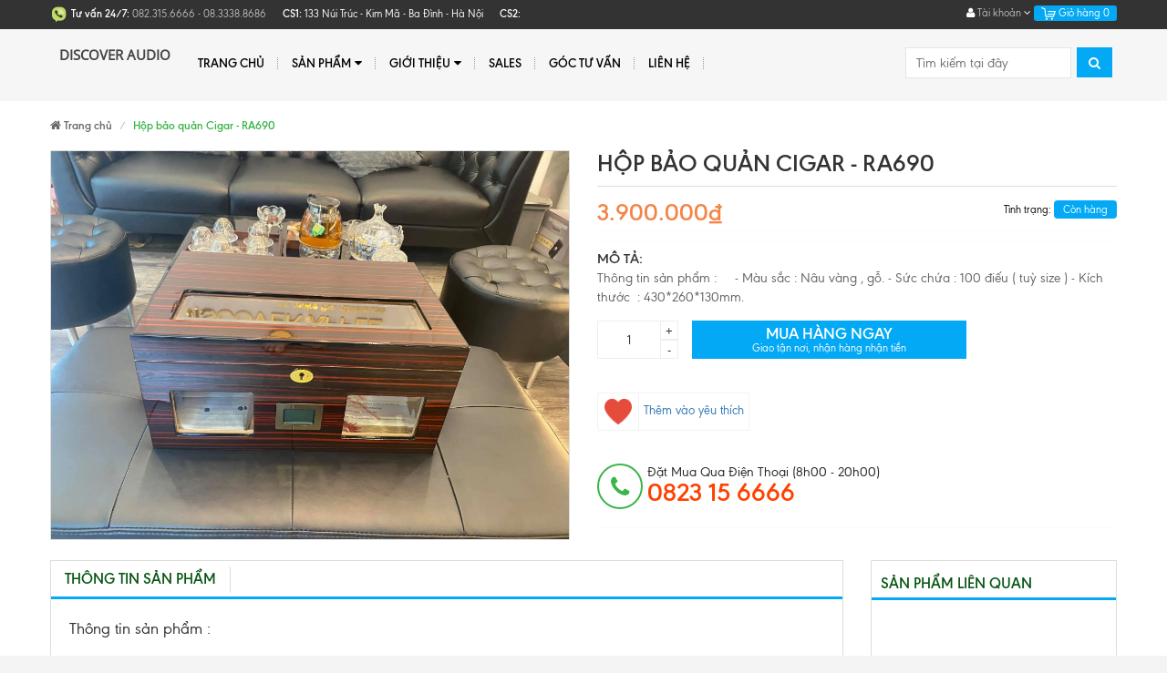

--- FILE ---
content_type: text/html; charset=utf-8
request_url: https://discoverapple.vn/hop-bao-quan-cigar-ra690
body_size: 16460
content:
<!DOCTYPE html>
<html lang="vi">
	<head>
		<meta http-equiv="Content-Type" content="text/html; charset=utf-8" />
		<meta http-equiv="x-ua-compatible" content="ie=edge">
		<meta name="viewport" content="width=device-width, initial-scale=1, maximum-scale=1">
		<meta name="robots" content="noodp,index,follow">
		<meta name="keywords" content="">
		<title>
			Hộp bảo quản Cigar - RA690
		</title>

		
		<meta name="description" content="Th&#244;ng tin sản phẩm : - M&#224;u sắc : N&#226;u v&#224;ng , gỗ. - Sức chứa : 100 điếu ( tuỳ size ) - K&#237;ch thước : 430*260*130mm.">
		
		

	<meta property="og:type" content="product">
	<meta property="og:title" content="Hộp bảo quản Cigar - RA690">
	
		<meta property="og:image" content="http://bizweb.dktcdn.net/thumb/grande/100/280/974/products/118169323-795647237908576-3689178762761281633-o.jpg?v=1598708428863">
		<meta property="og:image:secure_url" content="https://bizweb.dktcdn.net/thumb/grande/100/280/974/products/118169323-795647237908576-3689178762761281633-o.jpg?v=1598708428863">
	
	<meta property="og:price:amount" content="3.900.000">
	<meta property="og:price:currency" content="VND">

<meta property="og:description" content="Thông tin sản phẩm : - Màu sắc : Nâu vàng , gỗ. - Sức chứa : 100 điếu ( tuỳ size ) - Kích thước : 430*260*130mm.">
<meta property="og:url" content="https://discoverapple.vn/hop-bao-quan-cigar-ra690">
<meta property="og:site_name" content="DiscoverApple.vn">
		<!-- Favicon -->
		<link rel="shortcut icon" href="//bizweb.dktcdn.net/100/280/974/themes/628677/assets/favicon.png?1753502492912" type="image/x-icon">
		<link rel="canonical" href="https://discoverapple.vn/hop-bao-quan-cigar-ra690"/>

		<link href="//bizweb.dktcdn.net/100/280/974/themes/628677/assets/bootstrap.min.css?1753502492912" rel="stylesheet" type="text/css" media="all" />
		<link href="//bizweb.dktcdn.net/100/280/974/themes/628677/assets/font-awesome.css?1753502492912" rel="stylesheet" type="text/css" media="all" />
		<link href="//bizweb.dktcdn.net/100/280/974/themes/628677/assets/jgrowl.css?1753502492912" rel="stylesheet" type="text/css" media="all" />
		<link href="//bizweb.dktcdn.net/100/280/974/themes/628677/assets/owl.carousel.min.css?1753502492912" rel="stylesheet" type="text/css" media="all" />
		<link href="//bizweb.dktcdn.net/100/280/974/themes/628677/assets/style.css?1753502492912" rel="stylesheet" type="text/css" media="all" />
		<link href="//bizweb.dktcdn.net/100/280/974/themes/628677/assets/jquery.fancybox.css?1753502492912" rel="stylesheet" type="text/css" media="all" />
		
		<link href="//bizweb.dktcdn.net/100/280/974/themes/628677/assets/filecss.css?1753502492912" rel="stylesheet" type="text/css" media="all" />
		
		
		<link href="//bizweb.dktcdn.net/100/280/974/themes/628677/assets/iwish.css?1753502492912" rel="stylesheet" type="text/css" media="all" />
		<link href="//bizweb.dktcdn.net/100/280/974/themes/628677/assets/fix.scss.css?1753502492912" rel="stylesheet" type="text/css" media="all" />
		<link href='https://fonts.googleapis.com/css?family=Poppins:400,700,500,600' rel='stylesheet' type='text/css'>
		<script src="//bizweb.dktcdn.net/100/280/974/themes/628677/assets/jquery-1.10.2.min.js?1753502492912" type="text/javascript"></script>
		<script type="text/javascript">
			var tell = '0823 15 6666';
		</script>
		<script src="//maps.google.com/maps/api/js?sensor=false" type="text/javascript"></script>
		<script src="//bizweb.dktcdn.net/100/280/974/themes/628677/assets/jquery.gmap.min.js?1753502492912" type="text/javascript"></script>
		<script>
	var Bizweb = Bizweb || {};
	Bizweb.store = 'kimphuhung.mysapo.net';
	Bizweb.id = 280974;
	Bizweb.theme = {"id":628677,"name":"MegaShop","role":"main"};
	Bizweb.template = 'product';
	if(!Bizweb.fbEventId)  Bizweb.fbEventId = 'xxxxxxxx-xxxx-4xxx-yxxx-xxxxxxxxxxxx'.replace(/[xy]/g, function (c) {
	var r = Math.random() * 16 | 0, v = c == 'x' ? r : (r & 0x3 | 0x8);
				return v.toString(16);
			});		
</script>
<script>
	(function () {
		function asyncLoad() {
			var urls = ["https://google-shopping-v2.sapoapps.vn/api/conversion-tracker/global-tag/3152?store=kimphuhung.mysapo.net","https://google-shopping-v2.sapoapps.vn/api/conversion-tracker/event-tag/3152?store=kimphuhung.mysapo.net","//static.zotabox.com/b/b/bbb194801e0b34259c5e0fe4b334d3d2/widgets.js?store=kimphuhung.mysapo.net","//static.zotabox.com/b/b/bbb194801e0b34259c5e0fe4b334d3d2/widgets.js?store=kimphuhung.mysapo.net","//static.zotabox.com/b/b/bbb194801e0b34259c5e0fe4b334d3d2/widgets.js?store=kimphuhung.mysapo.net","//bwstatistics.sapoapps.vn/genscript/script.js?store=kimphuhung.mysapo.net","https://contactform.sapoapps.vn/ContactForm/ContactFormAsset/ContactFormScript?store=kimphuhung.mysapo.net","//static.zotabox.com/b/b/bbb194801e0b34259c5e0fe4b334d3d2/widgets.js?store=kimphuhung.mysapo.net","https://facebookinbox.sapoapps.vn/Script/index?store=kimphuhung.mysapo.net"];
			for (var i = 0; i < urls.length; i++) {
				var s = document.createElement('script');
				s.type = 'text/javascript';
				s.async = true;
				s.src = urls[i];
				var x = document.getElementsByTagName('script')[0];
				x.parentNode.insertBefore(s, x);
			}
		};
		window.attachEvent ? window.attachEvent('onload', asyncLoad) : window.addEventListener('load', asyncLoad, false);
	})();
</script>


<script>
	window.BizwebAnalytics = window.BizwebAnalytics || {};
	window.BizwebAnalytics.meta = window.BizwebAnalytics.meta || {};
	window.BizwebAnalytics.meta.currency = 'VND';
	window.BizwebAnalytics.tracking_url = '/s';

	var meta = {};
	
	meta.product = {"id": 18995004, "vendor": "", "name": "Hộp bảo quản Cigar - RA690",
	"type": "Hộp bảo quản Cigar", "price": 3900000 };
	
	
	for (var attr in meta) {
	window.BizwebAnalytics.meta[attr] = meta[attr];
	}
</script>

	
		<script src="/dist/js/stats.min.js?v=96f2ff2"></script>
	












	</head>
	<body class=" template-product" id="hop-bao-quan-cigar-ra690">
		<div id="fb-root"></div>
		<script>(function(d, s, id) {
	var js, fjs = d.getElementsByTagName(s)[0];
	if (d.getElementById(id)) return;
	js = d.createElement(s); js.id = id;
	js.src = 'https://connect.facebook.net/vi_VN/sdk.js#xfbml=1&version=v2.11&appId=1833053376985135';
	fjs.parentNode.insertBefore(js, fjs);
}(document, 'script', 'facebook-jssdk'));</script>	
		<div class="page-container">
			<div class="top-bar">
	<div class="container">
		<div class="row">
			<div class="col-xs-8 col-sm-8 hidden-xs">
				
				<div class="hotline_top">
					<img src="//bizweb.dktcdn.net/100/280/974/themes/628677/assets/icondienthoai.png?1753502492912" alt="DiscoverApple.vn"/>
					<b style="color:#fff;">Tư vấn 24/7:</b>
					<a href="tel:082.315.6666 - 08.3338.8686" style="color: #bbb">
						<span>082.315.6666 - 08.3338.8686</span>
					</a>
				</div>
				
				<p class="diachi_header"><span>CS1:</span> 
					133 Núi Trúc - Kim Mã - Ba Đình - Hà Nội
				</p>
				<p class="diachi_header"><span>CS2:</span> 
					
				</p>
			</div>
			<div class="col-xs-12 col-sm-4 text-right">
				<div class="dropdown boxtaikhoan">
					<a href="#" class="dropdown-toggle" data-toggle="dropdown">
						<i class="fa fa-user" aria-hidden="true"></i> Tài khoản <i class="fa fa-angle-down" aria-hidden="true"></i></a>
					<ul class="dropdown-menu">
						
						<li><a href="/account/login" id="customer_login_link">Đăng nhập</a></li>
						
						
					</ul>
				</div>
				<div class="mini-cart dropdown box-cart cart hidden-xs">
					<a href="/cart" class="dropdown-toggle basket" data-toggle="dropdown" data-hover="dropdown">
						<img src="//bizweb.dktcdn.net/100/280/974/themes/628677/assets/icon_minicart.png?1753502492912" alt="DiscoverApple.vn"/> Giỏ hàng
						<span class="cart-total">0</span>
					</a>
					<div class="top-cart-content arrow_box cart-info dropdown-menu" id="cart-info">
					</div>
				</div>
			</div>
		</div>
	</div>
</div>

<nav class="navbar menumain visible-xs mobile-menu">
	<div class="logo">
		<a title="DiscoverApple.vn" href="/" class="navbar-brand">
			
			Discover Audio
			
		</a>
	</div>
	<div class="navbar-header container">
		<button type="button" class="navbar-toggle" data-toggle="collapse" data-target=".navbar-collapse">
			<span class="sr-only">Menu</span>
			<span class="icon-bar"></span>
			<span class="icon-bar"></span>
			<span class="icon-bar"></span>
		</button>
		<div class="mini-cart dropdown box-cart cart" style="float: right;margin-top: 10px;margin-right: 15px;">
			<a href="/cart" class="basket">
				<img src="//bizweb.dktcdn.net/100/280/974/themes/628677/assets/icon_minicart.png?1753502492912" alt="DiscoverApple.vn"/>
				<span class="cart-total">0</span>
			</a>
		</div>
	</div>

	<div class="navbar-collapse collapse navbar-left">
		<ul class="nav navbar-nav list-collections list-cate-banner">
			
			
			<li class="menu_lv1 item-sub-cat"><a href="/">
				Trang chủ</a>
			</li>
			
			
			
			<li class="menu_lv1 item-sub-cat">
				<a href="/collections/all">
					Sản phẩm
				</a>
				<i class="fa fa-angle-down pull-right"></i>
				<ul style="display:none">
					
					
					<li class="menu_lv1 item-sub-cat">
						<a href="/xor">
							XOR
						</a>
						<i class="fa fa-angle-down pull-right"></i>
						<ul class="not-border" style="display:none">
							
							<li><a href="/xor">XOR Titanium X2</a></li>
							
							<li><a href="/xor-titanium-x2-alligator">XOR Titanium X2 Alligator</a></li>
							
							<li><a href="/xor-x2-prime-gold">XOR X2 Prime Gold</a></li>
							
							<li><a href="/xor-x2-eliite-gold">XOR X2 Eliite Gold</a></li>
							
						</ul>
					</li>
					
					
					
					<li class="menu_lv1 item-sub-cat">
						<a href="/iphone">
							Iphone
						</a>
						<i class="fa fa-angle-down pull-right"></i>
						<ul class="not-border" style="display:none">
							
							<li><a href="/iphone-13-pro-max">iPhone 13 Pro Max</a></li>
							
							<li><a href="/iphone-13-pro">iPhone 13 Pro</a></li>
							
							<li><a href="/op-lung-iphone-chinh-hang">Ốp lưng iPhone chính hãng</a></li>
							
						</ul>
					</li>
					
					
					
					<li class="menu_lv1 item-sub-cat">
						<a href="/ipad-1">
							Ipad
						</a>
						<i class="fa fa-angle-down pull-right"></i>
						<ul class="not-border" style="display:none">
							
							<li><a href="/ipad-pro-12-9-inch-m2">iPad Pro 12.9 inch M2</a></li>
							
							<li><a href="/ipad-pro-11-inch-m2">iPad Pro 11 inch M2</a></li>
							
							<li><a href="/ipad-pro-12-9-2020">iPad Pro 12.9 inch (M1, 2021)</a></li>
							
							<li><a href="/ipad-mini-4-retina">iPad Pro 11 inch (M1, 2021)</a></li>
							
							<li><a href="/ipad-new-2017">iPad Air 5</a></li>
							
							<li><a href="/apple-ipad-mini-6">iPad Mini 6</a></li>
							
							<li><a href="/ipad">iPad Gen 9 (2021)</a></li>
							
							<li><a href="/ipad-gen-10">iPad Gen 10</a></li>
							
						</ul>
					</li>
					
					
					
					<li class="menu_lv1 item-sub-cat">
						<a href="/mac">
							Mac
						</a>
						<i class="fa fa-angle-down pull-right"></i>
						<ul class="not-border" style="display:none">
							
							<li><a href="/macbook-air-m2-2022-1">MacBook Air (M2 2022)</a></li>
							
							<li><a href="/macbook-pro-13-m2-2022-1">MacBook Pro 13 (M2 2022)</a></li>
							
							<li><a href="/macbook-pro-14-m1-pro">MacBook Pro 14 (M1 Pro)</a></li>
							
							<li><a href="/macbook-pro-16-m1-pro">MacBook Pro 16 (M1 Pro)</a></li>
							
							<li><a href="/macbook-pro-14-m1-max">MacBook Pro 14 (M1 Max)</a></li>
							
							<li><a href="/macbook-pro-16-m1-max">MacBook Pro 16 (M1 Max)</a></li>
							
							<li><a href="/macbook-air-m1-2020">MacBook Air (M1 2020)</a></li>
							
							<li><a href="/macbook-pro-m1-2020">MacBook Pro (M1 2020)</a></li>
							
							<li><a href="/mac-mini-m1">Mac mini M1 & iMac M1</a></li>
							
						</ul>
					</li>
					
					
					
					<li class="menu_lv1 item-sub-cat">
						<a href="/apple-watch">
							Apple watch
						</a>
						<i class="fa fa-angle-down pull-right"></i>
						<ul class="not-border" style="display:none">
							
							<li><a href="/apple-watch-ultra">Apple Watch Ultra</a></li>
							
							<li><a href="/apple-watch-stainless-steel">Apple Watch Series 7 Stainless Steel</a></li>
							
							<li><a href="/applewatch-se">Apple Watch Series 7 Aluminium</a></li>
							
							<li><a href="/apple-watch-se-gen-2">Apple Watch SE gen 2</a></li>
							
							<li><a href="/apple-watch-se">Apple Watch SE</a></li>
							
							<li><a href="/phu-kien-apple-watch-1">Phụ kiện Apple Watch</a></li>
							
						</ul>
					</li>
					
					
					
					<li class="menu_lv1 item-sub-cat">
						<a href="/am-thanh">
							Âm thanh
						</a>
						<i class="fa fa-angle-down pull-right"></i>
						<ul class="not-border" style="display:none">
							
							<li><a href="/marshall">Marshall</a></li>
							
							<li><a href="/boston-acoustics">Boston Acoustics</a></li>
							
							<li><a href="/hk-audio">HKAudio</a></li>
							
							<li><a href="/klipsch">Klipsch</a></li>
							
							<li><a href="/monster">Monster</a></li>
							
							<li><a href="/devialet">Devialet</a></li>
							
							<li><a href="/bang-olufsen">Bang & Olufsen</a></li>
							
							<li><a href="/bose">Bose</a></li>
							
							<li><a href="/dynaudio">Dynaudio</a></li>
							
							<li><a href="/harman-kardon">Harman Kardon</a></li>
							
							<li><a href="/jbl">JBL</a></li>
							
							<li><a href="/naim">Naim</a></li>
							
							<li><a href="/proaudio">Audio Pro</a></li>
							
							<li><a href="/acnos">Acnos</a></li>
							
							<li><a href="/jamo">Jamo</a></li>
							
							<li><a href="/denon">Denon</a></li>
							
							<li><a href="/bowers-wilkins">Bowers & Wilkins</a></li>
							
							<li><a href="/phu-kien-am-thanh">Phụ kiện âm thanh</a></li>
							
							<li><a href="/paramax">PARAMAX</a></li>
							
						</ul>
					</li>
					
					
					
					<li class="menu_lv1 item-sub-cat">
						<a href="/tai-nghe">
							Tai nghe
						</a>
						<i class="fa fa-angle-down pull-right"></i>
						<ul class="not-border" style="display:none">
							
							<li><a href="/klipsch-1">Klipsch</a></li>
							
							<li><a href="/apple-1">Apple</a></li>
							
							<li><a href="/marshall-1">Marshall</a></li>
							
						</ul>
					</li>
					
					
					
					<li class="menu_lv1 item-sub-cat">
						<a href="/micro">
							Micro
						</a>
						<i class="fa fa-angle-down pull-right"></i>
						<ul class="not-border" style="display:none">
							
							<li><a href="/shure">Shure</a></li>
							
							<li><a href="/excelvan">Excelvan</a></li>
							
							<li><a href="/boston-acoustics-1">Boston Acoustics</a></li>
							
							<li><a href="/soundmix">SoundMix</a></li>
							
							<li><a href="/monster-1">Monster</a></li>
							
							<li><a href="/akg">AKG</a></li>
							
							<li><a href="/amber">Amber</a></li>
							
							<li><a href="/alpha-work">Alpha Work</a></li>
							
							<li><a href="/boss">Boss</a></li>
							
							<li><a href="/zansong">Zansong</a></li>
							
						</ul>
					</li>
					
					
					
					<li class="menu_lv1 item-sub-cat">
						<a href="/do-choi-cong-nghe">
							Đồ chơi công nghệ
						</a>
						<i class="fa fa-angle-down pull-right"></i>
						<ul class="not-border" style="display:none">
							
							<li><a href="/flycam">Flycam DJI</a></li>
							
							<li><a href="/action-camera">Action - 360 Camera</a></li>
							
							<li><a href="/dji-osmo">Gimbal chống rung</a></li>
							
							<li><a href="/xiaomi">Máy chạy bộ Xiaomi</a></li>
							
							<li><a href="/may-loc-khong-khi">Máy lọc không khí</a></li>
							
							<li><a href="/tv-box-video">Apple TV & Chormecast</a></li>
							
							<li><a href="/playstation">PLAYSTATION</a></li>
							
							<li><a href="/camera-quan-sat-ezviz">Camera quan sát Ezviz</a></li>
							
						</ul>
					</li>
					
					
					
					<li class="menu_lv1 item-sub-cat">
						<a href="/phu-kien">
							Phụ kiện
						</a>
						<i class="fa fa-angle-down pull-right"></i>
						<ul class="not-border" style="display:none">
							
							<li><a href="/phu-kien-iphone">Phụ kiện Iphone</a></li>
							
							<li><a href="/phu-kien-ipad">Phụ kiện Ipad</a></li>
							
							<li><a href="/phu-kien-macbook">Phụ kiện Macbook</a></li>
							
							<li><a href="/phu-kien-apple-watch">Phụ kiện Apple watch</a></li>
							
							<li><a href="/phu-kien-flycam">Phụ kiện flycam</a></li>
							
							<li><a href="/pin-du-phong">Pin dự phòng</a></li>
							
							<li><a href="/phu-kien-dji-osmo">Phụ kiện DJI Osmo</a></li>
							
						</ul>
					</li>
					
					
					
					<li class="menu_lv1 item-sub-cat">
						<a href="/cigar-phu-kien">
							Cigar & Phụ kiện
						</a>
						<i class="fa fa-angle-down pull-right"></i>
						<ul class="not-border" style="display:none">
							
							<li><a href="/cigar">Cigar</a></li>
							
							<li><a href="/bat-lua-kho-cigar">Bật lửa khò Cigar</a></li>
							
							<li><a href="/dao-cat-xi-ga">Dao cắt Cigar</a></li>
							
							<li><a href="/gat-tan-xi-ga">Gạt tàn Cigar</a></li>
							
							<li><a href="/bao-da-cigar">Bao da đựng Cigar</a></li>
							
							<li><a href="/hop-dung-xi-ga">Hộp giữ ẩm Cigar</a></li>
							
							<li><a href="/tu-bao-quan-cigar-1">Tủ bảo quản Cigar</a></li>
							
							<li><a href="/tau-bat-top-xi-ga">Tẩu bắt tóp Cigar</a></li>
							
							<li><a href="/phu-kien-cigar-1">Phụ kiện Cigar</a></li>
							
						</ul>
					</li>
					
					
					
					<li class="menu_lv1 item-sub-cat"><a href="/collections/all">
						Đồ chơi thông minh Ôtô</a>
					</li>
					
					
					
					<li class="menu_lv1 item-sub-cat">
						<a href="/may-chieu-lg">
							Máy chiếu
						</a>
						<i class="fa fa-angle-down pull-right"></i>
						<ul class="not-border" style="display:none">
							
							<li><a href="/may-chieu-lg">Máy chiếu LG</a></li>
							
							<li><a href="/may-chieu-projector-mini">Máy chiếu Samsung</a></li>
							
						</ul>
					</li>
					
					
					
					<li class="menu_lv1 item-sub-cat"><a href="/collections/all">
						Ghế massage Poongsan</a>
					</li>
					
					
				</ul>
			</li>
			
			
			
			<li class="menu_lv1 item-sub-cat">
				<a href="/gioi-thieu">
					Giới thiệu
				</a>
				<i class="fa fa-angle-down pull-right"></i>
				<ul style="display:none">
					
					
					<li class="menu_lv1 item-sub-cat"><a href="/gioi-thieu">
						Ghế massage Poongsan</a>
					</li>
					
					
				</ul>
			</li>
			
			
			
			<li class="menu_lv1 item-sub-cat"><a href="/san-pham-khuyen-mai">
				Sales</a>
			</li>
			
			
			
			<li class="menu_lv1 item-sub-cat"><a href="/tin-tuc">
				Góc tư vấn</a>
			</li>
			
			
			
			<li class="menu_lv1 item-sub-cat"><a href="/lien-he">
				Liên hệ</a>
			</li>
			
			
		</ul>
	</div>

	<form action="/search" method="get" class="navbar-form navbar-search navbar-right hidden-md hidden-lg hidden-sm" id="search_mini_form" >
		<input  id="search" name="query" placeholder="Tìm kiếm" class="search-query" maxlength="128" type="text">
		<button type="submit" class="btn icon-search"><i class="fa fa-search" aria-hidden="true"></i></button>
	</form>
	
</nav>
<div class="header hidden-xs">
	<div class=" container">
		<nav class="navbar menumain">
			<div class="navbar-header">
				<button type="button" class="navbar-toggle" data-toggle="collapse" data-target=".navbar-collapse">
					<span class="sr-only">Menu</span>
					<span class="icon-bar"></span>
					<span class="icon-bar"></span>
					<span class="icon-bar"></span>
				</button>

				<div class="h2 site-header__logo" itemscope itemtype="http://schema.org/Organization">
					<a href="/" class="navbar-brand">
						
						Discover Audio
								
					</a>
				</div>
			</div>
			<div class="navbar-collapse collapse navbar-left">
				<ul class="nav navbar-nav">
					
					
					<li ><a href="/">Trang chủ</a></li>
					
					
					
					<li class="dropdown "><a href="/collections/all">Sản phẩm <i class="fa fa-caret-down pull-right" aria-hidden="true"></i></a>
						<ul class="dropdown-menu sub1">
							<div class="col-xs-12 col-sm-8">
								<div class="row">
									
									
									<li class=" col-xs-12 col-sm-6">
										<a href="/xor">XOR</a>
										<ul class="sub2">
											
											<li >
												<a href="/xor">XOR Titanium X2</a>
											</li>
											
											<li >
												<a href="/xor-titanium-x2-alligator">XOR Titanium X2 Alligator</a>
											</li>
											
											<li >
												<a href="/xor-x2-prime-gold">XOR X2 Prime Gold</a>
											</li>
											
											<li >
												<a href="/xor-x2-eliite-gold">XOR X2 Eliite Gold</a>
											</li>
											
										</ul>
									</li>
									
									
									
									<li class=" col-xs-12 col-sm-6">
										<a href="/iphone">Iphone</a>
										<ul class="sub2">
											
											<li >
												<a href="/iphone-13-pro-max">iPhone 13 Pro Max</a>
											</li>
											
											<li >
												<a href="/iphone-13-pro">iPhone 13 Pro</a>
											</li>
											
											<li >
												<a href="/op-lung-iphone-chinh-hang">Ốp lưng iPhone chính hãng</a>
											</li>
											
										</ul>
									</li>
									
									
									
									<li class=" col-xs-12 col-sm-6">
										<a href="/ipad-1">Ipad</a>
										<ul class="sub2">
											
											<li >
												<a href="/ipad-pro-12-9-inch-m2">iPad Pro 12.9 inch M2</a>
											</li>
											
											<li >
												<a href="/ipad-pro-11-inch-m2">iPad Pro 11 inch M2</a>
											</li>
											
											<li >
												<a href="/ipad-pro-12-9-2020">iPad Pro 12.9 inch (M1, 2021)</a>
											</li>
											
											<li >
												<a href="/ipad-mini-4-retina">iPad Pro 11 inch (M1, 2021)</a>
											</li>
											
											<li >
												<a href="/ipad-new-2017">iPad Air 5</a>
											</li>
											
											<li >
												<a href="/apple-ipad-mini-6">iPad Mini 6</a>
											</li>
											
											<li >
												<a href="/ipad">iPad Gen 9 (2021)</a>
											</li>
											
											<li >
												<a href="/ipad-gen-10">iPad Gen 10</a>
											</li>
											
										</ul>
									</li>
									
									
									
									<li class=" col-xs-12 col-sm-6">
										<a href="/mac">Mac</a>
										<ul class="sub2">
											
											<li >
												<a href="/macbook-air-m2-2022-1">MacBook Air (M2 2022)</a>
											</li>
											
											<li >
												<a href="/macbook-pro-13-m2-2022-1">MacBook Pro 13 (M2 2022)</a>
											</li>
											
											<li >
												<a href="/macbook-pro-14-m1-pro">MacBook Pro 14 (M1 Pro)</a>
											</li>
											
											<li >
												<a href="/macbook-pro-16-m1-pro">MacBook Pro 16 (M1 Pro)</a>
											</li>
											
											<li >
												<a href="/macbook-pro-14-m1-max">MacBook Pro 14 (M1 Max)</a>
											</li>
											
											<li >
												<a href="/macbook-pro-16-m1-max">MacBook Pro 16 (M1 Max)</a>
											</li>
											
											<li >
												<a href="/macbook-air-m1-2020">MacBook Air (M1 2020)</a>
											</li>
											
											<li >
												<a href="/macbook-pro-m1-2020">MacBook Pro (M1 2020)</a>
											</li>
											
											<li >
												<a href="/mac-mini-m1">Mac mini M1 & iMac M1</a>
											</li>
											
										</ul>
									</li>
									
									
									
									<li class=" col-xs-12 col-sm-6">
										<a href="/apple-watch">Apple watch</a>
										<ul class="sub2">
											
											<li >
												<a href="/apple-watch-ultra">Apple Watch Ultra</a>
											</li>
											
											<li >
												<a href="/apple-watch-stainless-steel">Apple Watch Series 7 Stainless Steel</a>
											</li>
											
											<li >
												<a href="/applewatch-se">Apple Watch Series 7 Aluminium</a>
											</li>
											
											<li >
												<a href="/apple-watch-se-gen-2">Apple Watch SE gen 2</a>
											</li>
											
											<li >
												<a href="/apple-watch-se">Apple Watch SE</a>
											</li>
											
											<li >
												<a href="/phu-kien-apple-watch-1">Phụ kiện Apple Watch</a>
											</li>
											
										</ul>
									</li>
									
									
									
									<li class=" col-xs-12 col-sm-6">
										<a href="/am-thanh">Âm thanh</a>
										<ul class="sub2">
											
											<li >
												<a href="/marshall">Marshall</a>
											</li>
											
											<li >
												<a href="/boston-acoustics">Boston Acoustics</a>
											</li>
											
											<li >
												<a href="/hk-audio">HKAudio</a>
											</li>
											
											<li >
												<a href="/klipsch">Klipsch</a>
											</li>
											
											<li >
												<a href="/monster">Monster</a>
											</li>
											
											<li >
												<a href="/devialet">Devialet</a>
											</li>
											
											<li >
												<a href="/bang-olufsen">Bang & Olufsen</a>
											</li>
											
											<li >
												<a href="/bose">Bose</a>
											</li>
											
											<li >
												<a href="/dynaudio">Dynaudio</a>
											</li>
											
											<li >
												<a href="/harman-kardon">Harman Kardon</a>
											</li>
											
											<li >
												<a href="/jbl">JBL</a>
											</li>
											
											<li >
												<a href="/naim">Naim</a>
											</li>
											
											<li >
												<a href="/proaudio">Audio Pro</a>
											</li>
											
											<li >
												<a href="/acnos">Acnos</a>
											</li>
											
											<li >
												<a href="/jamo">Jamo</a>
											</li>
											
											<li >
												<a href="/denon">Denon</a>
											</li>
											
											<li >
												<a href="/bowers-wilkins">Bowers & Wilkins</a>
											</li>
											
											<li >
												<a href="/phu-kien-am-thanh">Phụ kiện âm thanh</a>
											</li>
											
											<li >
												<a href="/paramax">PARAMAX</a>
											</li>
											
										</ul>
									</li>
									
									
									
									<li class=" col-xs-12 col-sm-6">
										<a href="/tai-nghe">Tai nghe</a>
										<ul class="sub2">
											
											<li >
												<a href="/klipsch-1">Klipsch</a>
											</li>
											
											<li >
												<a href="/apple-1">Apple</a>
											</li>
											
											<li >
												<a href="/marshall-1">Marshall</a>
											</li>
											
										</ul>
									</li>
									
									
									
									<li class=" col-xs-12 col-sm-6">
										<a href="/micro">Micro</a>
										<ul class="sub2">
											
											<li >
												<a href="/shure">Shure</a>
											</li>
											
											<li >
												<a href="/excelvan">Excelvan</a>
											</li>
											
											<li >
												<a href="/boston-acoustics-1">Boston Acoustics</a>
											</li>
											
											<li >
												<a href="/soundmix">SoundMix</a>
											</li>
											
											<li >
												<a href="/monster-1">Monster</a>
											</li>
											
											<li >
												<a href="/akg">AKG</a>
											</li>
											
											<li >
												<a href="/amber">Amber</a>
											</li>
											
											<li >
												<a href="/alpha-work">Alpha Work</a>
											</li>
											
											<li >
												<a href="/boss">Boss</a>
											</li>
											
											<li >
												<a href="/zansong">Zansong</a>
											</li>
											
										</ul>
									</li>
									
									
									
									<li class=" col-xs-12 col-sm-6">
										<a href="/do-choi-cong-nghe">Đồ chơi công nghệ</a>
										<ul class="sub2">
											
											<li >
												<a href="/flycam">Flycam DJI</a>
											</li>
											
											<li >
												<a href="/action-camera">Action - 360 Camera</a>
											</li>
											
											<li >
												<a href="/dji-osmo">Gimbal chống rung</a>
											</li>
											
											<li >
												<a href="/xiaomi">Máy chạy bộ Xiaomi</a>
											</li>
											
											<li >
												<a href="/may-loc-khong-khi">Máy lọc không khí</a>
											</li>
											
											<li >
												<a href="/tv-box-video">Apple TV & Chormecast</a>
											</li>
											
											<li >
												<a href="/playstation">PLAYSTATION</a>
											</li>
											
											<li >
												<a href="/camera-quan-sat-ezviz">Camera quan sát Ezviz</a>
											</li>
											
										</ul>
									</li>
									
									
									
									<li class=" col-xs-12 col-sm-6">
										<a href="/phu-kien">Phụ kiện</a>
										<ul class="sub2">
											
											<li >
												<a href="/phu-kien-iphone">Phụ kiện Iphone</a>
											</li>
											
											<li >
												<a href="/phu-kien-ipad">Phụ kiện Ipad</a>
											</li>
											
											<li >
												<a href="/phu-kien-macbook">Phụ kiện Macbook</a>
											</li>
											
											<li >
												<a href="/phu-kien-apple-watch">Phụ kiện Apple watch</a>
											</li>
											
											<li >
												<a href="/phu-kien-flycam">Phụ kiện flycam</a>
											</li>
											
											<li >
												<a href="/pin-du-phong">Pin dự phòng</a>
											</li>
											
											<li >
												<a href="/phu-kien-dji-osmo">Phụ kiện DJI Osmo</a>
											</li>
											
										</ul>
									</li>
									
									
									
									<li class=" col-xs-12 col-sm-6">
										<a href="/cigar-phu-kien">Cigar & Phụ kiện</a>
										<ul class="sub2">
											
											<li >
												<a href="/cigar">Cigar</a>
											</li>
											
											<li >
												<a href="/bat-lua-kho-cigar">Bật lửa khò Cigar</a>
											</li>
											
											<li >
												<a href="/dao-cat-xi-ga">Dao cắt Cigar</a>
											</li>
											
											<li >
												<a href="/gat-tan-xi-ga">Gạt tàn Cigar</a>
											</li>
											
											<li >
												<a href="/bao-da-cigar">Bao da đựng Cigar</a>
											</li>
											
											<li >
												<a href="/hop-dung-xi-ga">Hộp giữ ẩm Cigar</a>
											</li>
											
											<li >
												<a href="/tu-bao-quan-cigar-1">Tủ bảo quản Cigar</a>
											</li>
											
											<li >
												<a href="/tau-bat-top-xi-ga">Tẩu bắt tóp Cigar</a>
											</li>
											
											<li >
												<a href="/phu-kien-cigar-1">Phụ kiện Cigar</a>
											</li>
											
										</ul>
									</li>
									
									
									
									<li class=" col-xs-12 col-sm-6">
										<a href="/do-choi-o-to">Đồ chơi thông minh Ôtô</a>
									</li>
									
									
									
									<li class=" col-xs-12 col-sm-6">
										<a href="/may-chieu-lg">Máy chiếu</a>
										<ul class="sub2">
											
											<li >
												<a href="/may-chieu-lg">Máy chiếu LG</a>
											</li>
											
											<li >
												<a href="/may-chieu-projector-mini">Máy chiếu Samsung</a>
											</li>
											
										</ul>
									</li>
									
									
									
									<li class=" col-xs-12 col-sm-6">
										<a href="/ghe-massage-poongsan">Ghế massage Poongsan</a>
									</li>
									
									
								</div>
							</div>
							<div class="col-xs-12 col-sm-4 hidden-xs" style="min-width: 210px;">
								<div class="box-bestseller">
									<div class="title_bestseller">
										
									</div>
									<div class="body_bestseller">

										
									</div>
								</div>
							</div>
							<div class="clearfix"></div>

						</ul>
					</li>
					
					
					
					<li class="dropdown "><a href="/gioi-thieu">Giới thiệu <i class="fa fa-caret-down pull-right" aria-hidden="true"></i></a>
						<ul class="dropdown-menu sub1">
							<div class="col-xs-12 col-sm-8">
								<div class="row">
									
									
									<li class=" col-xs-12 col-sm-6">
										<a href="/ghe-massage-poongsan">Ghế massage Poongsan</a>
									</li>
									
									
								</div>
							</div>
							<div class="col-xs-12 col-sm-4 hidden-xs" style="min-width: 210px;">
								<div class="box-bestseller">
									<div class="title_bestseller">
										
									</div>
									<div class="body_bestseller">

										
									</div>
								</div>
							</div>
							<div class="clearfix"></div>

						</ul>
					</li>
					
					
					
					<li ><a href="/san-pham-khuyen-mai">Sales</a></li>
					
					
					
					<li ><a href="/tin-tuc">Góc tư vấn</a></li>
					
					
					
					<li ><a href="/lien-he">Liên hệ</a></li>
					
					
				</ul>
			</div><!-- /.navbar-collapse -->
			<form action="/search" method="get" class="navbar-form navbar-search navbar-right hidden-xs" id="search_mini_form" >

				<input  id="search" name="query" placeholder="Tìm kiếm tại đây" class="search-query" maxlength="128" type="text">
				<button type="submit" class="btn icon-search"><i class="fa fa-search" aria-hidden="true"></i></button>
			</form>


		</nav>
	</div>
</div>
<script>
	$(document).ready(function(){
		$(window).scroll(function(){
			if($(this).scrollTop() > 150){
				$('.header').addClass('fixmenu');
			} else{
				$('.header').removeClass('fixmenu');
			}
		})
	})
</script>
<style>
	nav.navbar.menumain.visible-xs.mobile-menu {
		margin: 0;
		padding: 11px 0;
	}
	nav.navbar.menumain.visible-xs.mobile-menu .navbar-toggle {
		margin: 5px 15px;
		border-radius: 0;
		border: 0;
		background: rgba(255, 255, 255, 0.48);
		float:left;
	}
	nav.navbar.menumain.visible-xs.mobile-menu .navbar-toggle span {
		background: #3ab54a;
	}
</style>
			<!-- BK CSS -->
<link rel="stylesheet" href="https://pc.baokim.vn/css/bk.css">
<!-- END BK CSS -->

<section style="background:#fff">
	<div class="container">
		<div class="breadcrumbs row">
			<ul class="breadcrumb" itemscope itemtype="http://data-vocabulary.org/Breadcrumb">
				<li><a itemprop="url" href="/"><i class="fa fa-home" aria-hidden="true"></i><span itemprop="title">&nbsp;Trang chủ</span></a> <span class="divider"></span></li>
				
					
				<li class="active"><span itemprop="title">Hộp bảo quản Cigar - RA690</span><li>
				
			</ul>
		</div>
	</div>
</section>
<div class="page_collection">
	<div class="container">
		<div class="product-info" itemscope itemtype="http://schema.org/Product">
			<meta itemprop="url" content="//discoverapple.vn/hop-bao-quan-cigar-ra690">
			<meta itemprop="image" content="//bizweb.dktcdn.net/thumb/grande/100/280/974/products/118169323-795647237908576-3689178762761281633-o.jpg?v=1598708428863">
			<div class="row">
				<div class="col-md-6 col-sm-12">
					
					
					<div class="image large-image">
						<a class="cloud-zoom" rel="adjustX: 0, adjustY:0" id='zoom1' href="//bizweb.dktcdn.net/100/280/974/products/118169323-795647237908576-3689178762761281633-o.jpg?v=1598708428863" title="Hộp bảo quản Cigar - RA690">
							<img src="//bizweb.dktcdn.net/100/280/974/products/118169323-795647237908576-3689178762761281633-o.jpg?v=1598708428863" title="Hộp bảo quản Cigar - RA690" id="image" class="bk-product-image"
								 
								 alt="Hộp bảo quản Cigar - RA690"
								  />
						</a>
					</div>
					
					
				</div>
				<div class="col-xs-12 col-sm-12 col-md-6">
					<h1 itemprop="name" class="name_product bk-product-name">Hộp bảo quản Cigar - RA690</h1>
					<div id="bizweb-product-reviews" class="bizweb-product-reviews" data-id="18995004">
	
</div>

					<div class="box-price-titrang">
						<div class="row">
							<div class="giasp col-xs-8 col-sm-6" itemscope itemtype="http://schema.org/Offer">
								
								
								
									<span class="strike compare-price" style="display: none;" itemprop="priceSpecification">0₫</span>
									<strong class="sale-price bk-product-price" itemprop="price">3.900.000₫</strong>
									<meta itemprop="priceCurrency" content="VND">	
								
								
								
								
								
							</div>
							<div class="col-xs-4 col-sm-6">
								<ul class="tinhtrang">
									<li><span class="hidden-xs">Tình trạng: </span>
										
										<span class="green bl">Còn hàng</span>
										
									</li>
								</ul>
							</div>
						</div>
					</div>
					<div class="line"></div>
					<div class="">
						<ul class="list_thongtin">
							
							
						</ul>
					</div>
					<div class="line"></div>
					<div class="motanganproduct">
						<div class="tieude_motanganproduct">MÔ tả:</div>
						<div class="than_motanganproduct">
							Thông tin sản phẩm : &nbsp;
&nbsp;

- Màu sắc&nbsp;: Nâu vàng , gỗ.
- Sức chứa : 100 điếu ( tuỳ size )
- Kích thước &nbsp;: 430*260*130mm.
						</div>
					</div>
					<form action="/cart/add" method="post" enctype="multipart/form-data" id="add-to-cart-form" class="form-inline">
						
						
						<input type="hidden" name="variantId" value="35858320" />
						
						<div class="quantity_addtocart">
							
							
							<div class="quantity">
								<div class="quantity-inner">
									<span class="quantity-span hidden">Số lượng:</span>
									<input class="bk-product-qty" type="number" value="1" min="1" name="quantity" id="qtyi" onkeyup="valid(this,'numbers')" onblur="valid(this,'numbers')" title="Qty" pattern="[0-9]*" oninput="this.value = this.value.replace(/[^0-9.]/g, ''); this.value = this.value.replace(/(\..*)\./g, '$1');" >
								</div>
							</div>
							
							<div class="ttaddtocart">
								
								<button type="submit" name="add" value="Mua hàng" class="btn muahang btn-cart">Mua hàng ngay<br />
									<span>Giao tận nơi, nhận hàng nhận tiền</span>
								</button>
								
								
							</div>
							
						</div>
						<!-- BK BUTTON -->
						<div class='bk-btn'></div>
						<!-- END BK BUTTON -->
						<br />
<a class="iWishAdd iwishAddWrapper" href="javascript:;" data-customer-id="0" data-product="18995004"><span class="iwishAddChild iwishAddBorder"><img class="iWishImg" src="//bizweb.dktcdn.net/100/280/974/themes/628677/assets/wishlist.png?1753502492912" /></span><span class="iwishAddChild">Thêm vào yêu thích</span></a>
<a class="iWishAdded iwishAddWrapper iWishHidden" href="javascript:;"><span class="iwishAddChild iwishAddBorder"><img class="iWishImg" src="http://wishlists.sapoapps.vn/content/images/iwish_added.png" /></span><span class="iwishAddChild">Đã yêu thích</span></a>

					</form>
					
					<div class="detailcall">
						<div class="callphoneicon">
							<i class="fa fa-phone"></i>
						</div>
						<a href="tel:0823 15 6666">
							đặt mua qua điện thoại (8h00 - 20h00) <br>
							<span>0823 15 6666</span>
						</a>
					</div>
					<div class="clearfix"></div>
					<div class="line"></div>
					<div class="share">
						<div class="addthis_inline_share_toolbox share_add">
							<script type="text/javascript" src="//s7.addthis.com/js/300/addthis_widget.js#pubid=ra-58589c2252fc2da4"></script>
						</div>
						<div class="clearfix"></div>
					</div>
				</div>
			</div>
		</div>
		<div class="row">
			
			<div class="col-md-9 col-lg-9 col-sm-12 col-xs-12 }">
				<div class="">
					<div class="tabthongtinchitiet">
						<div class="tabs">
							<ul class="nav nav-tabs tabs-title" id="myTab">
								<li class="active"><a href="#home">Thông tin sản phẩm</a></li>
								
								
							</ul>
							<div class="tab-content tab-body">
								<div class="tab-pane active" id="home">
									<p><span style="font-size:18px;">Thông tin sản phẩm : &nbsp;</span></p>
<p>&nbsp;</p>
<ul>
<li><span style="font-size:16px;">- Màu sắc&nbsp;: Nâu vàng , gỗ.</span></li>
<li><span style="font-size:16px;">- Sức chứa : 100 điếu ( tuỳ size )</span></li>
<li><span style="font-size:16px;">- Kích thước &nbsp;: 430*260*130mm.</span></li></ul>

								</div>
								
								
							</div>
						</div>
					</div>
					<div class="comments-fb">
						<div class="fb-comments" data-href="" data-width="100%" data-numposts="5"></div>
						<script>
							$("div.fb-comments").attr('data-href',window.location.href)
						</script>

						<script>(function(d, s, id) {
	var js, fjs = d.getElementsByTagName(s)[0];
	if (d.getElementById(id)) return;
	js = d.createElement(s); js.id = id;
	js.src = 'https://connect.facebook.net/vi_VN/sdk.js#xfbml=1&version=v2.11';
	fjs.parentNode.insertBefore(js, fjs);
}(document, 'script', 'facebook-jssdk'));</script>

					</div>

				</div>
			</div>

			
			<div class="col-md-3">
				<div class="margin-bottom-30" id="related_products">
					<div class="block-sidebar-product">
						<div class="block-sidebar-product-title">
							<h2>Sản phẩm liên quan</h2>
						</div>
						<div class="block-sidebar-product-content">
							
							


<div class="item">
	<div class="item-inner transition">
		
		<div class="image">
			<a class="lt-image" href="/tu-bao-quan-cigar-cam-dien-cao-cap-ra777" target="_self" title="Tủ bảo quản Cigar cắm điện cao cấp RA777">
				
				
				
				
				<img src="//bizweb.dktcdn.net/thumb/medium/100/280/974/products/53743385-413382756135028-798176473180536832-n.jpg?v=1553053394727"  srcset="//bizweb.dktcdn.net/thumb/medium/100/280/974/products/53743385-413382756135028-798176473180536832-n.jpg?v=1553053394727 1x,//bizweb.dktcdn.net/thumb/large/100/280/974/products/53743385-413382756135028-798176473180536832-n.jpg?v=1553053394727 2x"  class=""  alt="Tủ bảo quản Cigar cắm điện cao cấp RA777">
				
				
			</a>
				<div class="button-group">
					<form action="/cart/add" method="post">
													<input type="hidden" name="VariantId" value="23657545" /> 
							<button type="submit" class="button btn-cart btn-add-to-cart btn_cart_qv" data-toggle="tooltip" title="Thêm vào giỏ hàng">
								<span><i class="fa fa-shopping-cart" aria-hidden="true"></i> Thêm vào giỏ</span>
							</button>

					</form>
				</div> <!-- /.button-group -->
		</div> <!-- /.image -->
		<div class="caption">
			<h4>
				<a href="/tu-bao-quan-cigar-cam-dien-cao-cap-ra777" title="Tủ bảo quản cigar cắm điện cao cấp ra777" target="_self">
					Tủ bảo quản cigar cắm điện cao cấp ra777								
				</a>
			</h4>
			<div class="bizweb-product-reviews-badge" data-id="14020187"></div>
			<p class="price">
					
					<span class="price-new">19.000.000₫</span> 
					

			</p>
		</div>
	</div> <!-- /.item-inner -->

</div> <!-- /.item -->
							
							


<div class="item">
	<div class="item-inner transition">
		
		<div class="image">
			<a class="lt-image" href="/tu-bao-quan-xi-ga-golden-fire-h-734" target="_self" title="Tủ bảo quản xì gà Golden Fire H-734">
				
				
				
				
				<img src="//bizweb.dktcdn.net/thumb/medium/100/280/974/products/golden-fire-h-734.jpg?v=1681876754140"  srcset="//bizweb.dktcdn.net/thumb/medium/100/280/974/products/golden-fire-h-734.jpg?v=1681876754140 1x,//bizweb.dktcdn.net/thumb/large/100/280/974/products/golden-fire-h-734.jpg?v=1681876754140 2x"  class=" img-1 "  alt="Tủ bảo quản xì gà Golden Fire H-734">
				
				
				<img src="//bizweb.dktcdn.net/thumb/medium/100/280/974/products/kich-thuoc.jpg?v=1681876762923"  srcset="//bizweb.dktcdn.net/thumb/medium/100/280/974/products/kich-thuoc.jpg?v=1681876762923 1x,//bizweb.dktcdn.net/thumb/large/100/280/974/products/kich-thuoc.jpg?v=1681876762923 2x"  class=" img-2 "  alt="Tủ bảo quản xì gà Golden Fire H-734">
				
				
			</a>
				<div class="button-group">
					<form action="/cart/add" method="post">
													<input type="hidden" name="VariantId" value="86341657" /> 
							<button type="submit" class="button btn-cart btn-add-to-cart btn_cart_qv" data-toggle="tooltip" title="Thêm vào giỏ hàng">
								<span><i class="fa fa-shopping-cart" aria-hidden="true"></i> Thêm vào giỏ</span>
							</button>

					</form>
				</div> <!-- /.button-group -->
		</div> <!-- /.image -->
		<div class="caption">
			<h4>
				<a href="/tu-bao-quan-xi-ga-golden-fire-h-734" title="Tủ bảo quản xì gà golden fire h-734" target="_self">
					Tủ bảo quản xì gà golden fire h-734								
				</a>
			</h4>
			<div class="bizweb-product-reviews-badge" data-id="30522665"></div>
			<p class="price">
					
					<span class="price-new">8.500.000₫</span> 
					

			</p>
		</div>
	</div> <!-- /.item-inner -->

</div> <!-- /.item -->
							
							


<div class="item">
	<div class="item-inner transition">
		
		<div class="image">
			<a class="lt-image" href="/tu-bao-quan-xi-ga-golden-fire-gf-12ah" target="_self" title="Tủ bảo quản xì gà Golden Fire GF 12AH">
				
				
				
				
				<img src="//bizweb.dktcdn.net/thumb/medium/100/280/974/products/golden-fire-gf-12ah.jpg?v=1718594619853"  srcset="//bizweb.dktcdn.net/thumb/medium/100/280/974/products/golden-fire-gf-12ah.jpg?v=1718594619853 1x,//bizweb.dktcdn.net/thumb/large/100/280/974/products/golden-fire-gf-12ah.jpg?v=1718594619853 2x"  class=" img-1 "  alt="Tủ bảo quản xì gà Golden Fire GF 12AH">
				
				
				<img src="//bizweb.dktcdn.net/thumb/medium/100/280/974/products/tu-dien-xi-ga-golden-fire.jpg?v=1718594632800"  srcset="//bizweb.dktcdn.net/thumb/medium/100/280/974/products/tu-dien-xi-ga-golden-fire.jpg?v=1718594632800 1x,//bizweb.dktcdn.net/thumb/large/100/280/974/products/tu-dien-xi-ga-golden-fire.jpg?v=1718594632800 2x"  class=" img-2 "  alt="Tủ bảo quản xì gà Golden Fire GF 12AH">
				
				
			</a>
				<div class="button-group">
					<form action="/cart/add" method="post">
													<input type="hidden" name="VariantId" value="119522902" /> 
							<button type="submit" class="button btn-cart btn-add-to-cart btn_cart_qv" data-toggle="tooltip" title="Thêm vào giỏ hàng">
								<span><i class="fa fa-shopping-cart" aria-hidden="true"></i> Thêm vào giỏ</span>
							</button>

					</form>
				</div> <!-- /.button-group -->
		</div> <!-- /.image -->
		<div class="caption">
			<h4>
				<a href="/tu-bao-quan-xi-ga-golden-fire-gf-12ah" title="Tủ bảo quản xì gà golden fire gf 12ah" target="_self">
					Tủ bảo quản xì gà golden fire gf 12ah								
				</a>
			</h4>
			<div class="bizweb-product-reviews-badge" data-id="36216595"></div>
			<p class="price">
					
					<span class="price-new">6.900.000₫</span> 
					

			</p>
		</div>
	</div> <!-- /.item-inner -->

</div> <!-- /.item -->
							
							




<div class="item">
	<div class="item-inner transition">
		
		<span class="label label-sale">Sale</span>
		
		<div class="image">
			<a class="lt-image" href="/hop-bao-quan-cigar-cohiba-ch0461" target="_self" title="Hộp bảo quản Cigar Cohiba CH0461">
				
				
				
				
				<img src="//bizweb.dktcdn.net/thumb/medium/100/280/974/products/cohiba-ch-0461-200x200.jpg?v=1602142038657"  srcset="//bizweb.dktcdn.net/thumb/medium/100/280/974/products/cohiba-ch-0461-200x200.jpg?v=1602142038657 1x,//bizweb.dktcdn.net/thumb/large/100/280/974/products/cohiba-ch-0461-200x200.jpg?v=1602142038657 2x"  class=""  alt="Hộp bảo quản Cigar Cohiba CH0461">
				
				
			</a>
				<div class="button-group">
					<form action="/cart/add" method="post">
													<input type="hidden" name="VariantId" value="36972830" /> 
							<button type="submit" class="button btn-cart btn-add-to-cart btn_cart_qv" data-toggle="tooltip" title="Thêm vào giỏ hàng">
								<span><i class="fa fa-shopping-cart" aria-hidden="true"></i> Thêm vào giỏ</span>
							</button>

					</form>
				</div> <!-- /.button-group -->
		</div> <!-- /.image -->
		<div class="caption">
			<h4>
				<a href="/hop-bao-quan-cigar-cohiba-ch0461" title="Hộp bảo quản cigar cohiba ch0461" target="_self">
					Hộp bảo quản cigar cohiba ch0461								
				</a>
			</h4>
			<div class="bizweb-product-reviews-badge" data-id="19363180"></div>
			<p class="price">
					
					<span class="price-old">6.800.000₫</span> 
					<span class="price-new">6.500.000₫</span> 
					

			</p>
		</div>
	</div> <!-- /.item-inner -->

</div> <!-- /.item -->
							
							


<div class="item">
	<div class="item-inner transition">
		
		<div class="image">
			<a class="lt-image" href="/hop-bao-quan-cohiba-ra912" target="_self" title="Hộp bảo quản Cohiba RA912">
				
				
				
				
				<img src="//bizweb.dktcdn.net/thumb/medium/100/280/974/products/hop-cigar-cao-cap-cohiba.jpg?v=1595758666583"  srcset="//bizweb.dktcdn.net/thumb/medium/100/280/974/products/hop-cigar-cao-cap-cohiba.jpg?v=1595758666583 1x,//bizweb.dktcdn.net/thumb/large/100/280/974/products/hop-cigar-cao-cap-cohiba.jpg?v=1595758666583 2x"  class=" img-1 "  alt="Hộp bảo quản Cohiba RA912">
				
				
				<img src="//bizweb.dktcdn.net/thumb/medium/100/280/974/products/116224042-306987510661000-984560097786336532-n.jpg?v=1595758667513"  srcset="//bizweb.dktcdn.net/thumb/medium/100/280/974/products/116224042-306987510661000-984560097786336532-n.jpg?v=1595758667513 1x,//bizweb.dktcdn.net/thumb/large/100/280/974/products/116224042-306987510661000-984560097786336532-n.jpg?v=1595758667513 2x"  class=" img-2 "  alt="Hộp bảo quản Cohiba RA912">
				
				
			</a>
				<div class="button-group">
					<form action="/cart/add" method="post">
													<input type="hidden" name="VariantId" value="34621136" /> 
							<button type="submit" class="button btn-cart btn-add-to-cart btn_cart_qv" data-toggle="tooltip" title="Thêm vào giỏ hàng">
								<span><i class="fa fa-shopping-cart" aria-hidden="true"></i> Thêm vào giỏ</span>
							</button>

					</form>
				</div> <!-- /.button-group -->
		</div> <!-- /.image -->
		<div class="caption">
			<h4>
				<a href="/hop-bao-quan-cohiba-ra912" title="Hộp bảo quản cohiba ra912" target="_self">
					Hộp bảo quản cohiba ra912								
				</a>
			</h4>
			<div class="bizweb-product-reviews-badge" data-id="18698709"></div>
			<p class="price">
					
					<span class="price-new">6.500.000₫</span> 
					

			</p>
		</div>
	</div> <!-- /.item-inner -->

</div> <!-- /.item -->
							
							


<div class="item">
	<div class="item-inner transition">
		
		<div class="image">
			<a class="lt-image" href="/hop-bao-quan-cigar-lubinski-ra937" target="_self" title="Hộp bảo quản Cigar Lubinski - RA937">
				
				
				
				
				<img src="//bizweb.dktcdn.net/thumb/medium/100/280/974/products/95266428-894623840962811-3269142850163441664-n.jpg?v=1595854979190"  srcset="//bizweb.dktcdn.net/thumb/medium/100/280/974/products/95266428-894623840962811-3269142850163441664-n.jpg?v=1595854979190 1x,//bizweb.dktcdn.net/thumb/large/100/280/974/products/95266428-894623840962811-3269142850163441664-n.jpg?v=1595854979190 2x"  class=""  alt="Hộp bảo quản Cigar Lubinski - RA937">
				
				
			</a>
				<div class="button-group">
					<form action="/cart/add" method="post">
													<input type="hidden" name="VariantId" value="34659401" /> 
							<button type="submit" class="button btn-cart btn-add-to-cart btn_cart_qv" data-toggle="tooltip" title="Thêm vào giỏ hàng">
								<span><i class="fa fa-shopping-cart" aria-hidden="true"></i> Thêm vào giỏ</span>
							</button>

					</form>
				</div> <!-- /.button-group -->
		</div> <!-- /.image -->
		<div class="caption">
			<h4>
				<a href="/hop-bao-quan-cigar-lubinski-ra937" title="Hộp bảo quản cigar lubinski - ra937" target="_self">
					Hộp bảo quản cigar lubinski - ra937								
				</a>
			</h4>
			<div class="bizweb-product-reviews-badge" data-id="18705750"></div>
			<p class="price">
					
					<span class="price-new">5.800.000₫</span> 
					

			</p>
		</div>
	</div> <!-- /.item-inner -->

</div> <!-- /.item -->
							
						</div>
					</div>
				</div>
			</div>
			
		</div>
	</div>
</div>

<!-- BK MODAL -->
<div id='bk-modal'></div>
<!-- END BK MODAL -->

<script src="//bizweb.dktcdn.net/assets/themes_support/option-selectors.js" type="text/javascript"></script>
<script src="//bizweb.dktcdn.net/100/280/974/themes/628677/assets/cloud-zoom.1.0.3.js?1753502492912" type="text/javascript"></script>
<script>


	/* Regular Input Check */
	function valid(o,w){
		o.value = o.value.replace(valid.r[w],'');
		var qtyCount = document.getElementById('qtyi').value;
		if(qtyCount == 0){
			document.getElementById("qtyi").value = 1;
		}
	}
	valid.r={
		'numbers':/[^\d]/g
	}



	var selectCallback = function(variant, selector) {

		var addToCart = jQuery('.btn-cart'),
			productPrice = jQuery('.giasp .sale-price'),
			comparePrice = jQuery('.giasp .compare-price');

		if (variant) {
			$('#qty').val(1);
			if(variant.price > 0){
				$('.giasp .contacts').hide();
				$('.giasp .compare-price, .giasp .sale-price').show();
				if (variant.available) {
					// We have a valid product variant, so enable the submit button
					$('.ttaddtocart').html('<button type="submit" name="add" value="Mua hàng" class="btn muahang btn-cart">Mua hàng ngay<br /><span>Giao tận nơi, nhận hàng nhận tiền</span></button>');
					if (variant.inventory_quantity > 0 && variant.inventory_management !== '') {
						$('#quantityAvailable').text(variant.inventory_quantity).show();
					}else{
						$('.quantity').hide();
					}
					$('.bl').text('Còn hàng').removeClass('red').addClass('green');
					$('.quantity').show();
				} else {
					// Variant is sold out, disable the submit button
					$('#quantityAvailable').hide();
					$('.ttaddtocart').html('<p class="buttons_bottom_block no-print"><span>Hết hàng</span></p>');
					$('.bl').text('Hết hàng').removeClass('green').addClass('red');
					$('.quantity').hide()
				}
			}else{
				$('.ttaddtocart').html('');
				$('.quantity').hide();
				$('.giasp .compare-price, .giasp .sale-price').hide();
				$('.giasp .contacts').show();
				if (variant.available) {
					$('.bl').text('Còn hàng').removeClass('red').addClass('green');
				} else {
					$('#quantityAvailable').hide();
					$('.bl').text('Hết hàng').removeClass('green').addClass('red');
					$('.quantity').hide()
				}
			}
			if (variant.available) {
				// We have a valid product variant, so enable the submit button
				addToCart.removeClass('disabled').removeAttr('disabled');

			} else {
				// Variant is sold out, disable the submit button
				addToCart.addClass('disabled').attr('disabled', 'disabled');
			}

			// Regardless of stock, update the product price
			productPrice.html(Bizweb.formatMoney(variant.price, "{{amount_no_decimals_with_comma_separator}}₫"));

												 // Also update and show the product's compare price if necessary
												 if ( variant.compare_at_price > variant.price ) {
							  comparePrice.html(Bizweb.formatMoney(variant.compare_at_price, "{{amount_no_decimals_with_comma_separator}}₫"));
							  }else{
							  comparePrice.hide()
		}

	} else {
		// The variant doesn't exist. Just a safeguard for errors, but disable the submit button anyway
		addToCart.val('Unavailable').addClass('disabled').attr('disabled', 'disabled');
	}
	/*begin variant image*/


	if (variant && variant.image) {  
		var originalImage = jQuery(".large-image img"); 
		var newImage = variant.image;
		var element = originalImage[0];
		Bizweb.Image.switchImage(newImage, element, function (newImageSizedSrc, newImage, element) {	
			jQuery('.image-additional img').each(function() {						
				var grandSize = jQuery(this).attr('src');
				var grandSize = grandSize.replace('\/thumb\/small','').split("?")[0];
				var vrnewImageSizedSrc = newImageSizedSrc.split("?")[0];	
				if (grandSize == vrnewImageSizedSrc) {
					jQuery(this).parent('a').trigger('click');              
					return false;
				}
			});
		});			
	}
	/*end of variant image*/
	};	

	jQuery(function($) {
		

		// Add label if only one product option and it isn't 'Title'. Could be 'Size'.
		

											 // Hide selectors if we only have 1 variant and its title contains 'Default'.
											 
											 $('.selector-wrapper').hide();
		 
		$('.selector-wrapper').css({
			'text-align':'left',
			'margin-bottom':'15px'
		});
	});

	$.fn.CloudZoom.defaults = {
		zoomWidth:"500",
		zoomHeight:"300",
		position:"inside",
		adjustX:0,
		adjustY:0,
		adjustY:"",
		tintOpacity:0.5,
		lensOpacity:0.5,
		titleOpacity:0.5,
		smoothMove:3,
		showTitle:false};

	jQuery(document).ready(function(){
		$('#myTab a').click(function (e) {
			e.preventDefault();
			$(this).tab('show');
		})
	});
</script>


<!-- BK JS -->
<script src="https://pc.baokim.vn/js/bk_plus_v2.popup.js"></script>
<!-- END BK JS -->
			<link href="//bizweb.dktcdn.net/100/280/974/themes/628677/assets/bpr-products-module.css?1753502492912" rel="stylesheet" type="text/css" media="all" />
<div class="bizweb-product-reviews-module"></div>
			<div class="footermap">
	<div class="so-maps">
		<div class="module google-map">
			<div class="modcontent clearfix"><div class="contact">	
				
				<div class="map">
					<iframe src="https://www.google.com/maps/embed?pb=!1m18!1m12!1m3!1d3724.088295774138!2d105.8215864149327!3d21.029152785998207!2m3!1f0!2f0!3f0!3m2!1i1024!2i768!4f13.1!3m3!1m2!1s0x3135ab7416376cb3%3A0x7815598951bfa735!2sDiscoverapple!5e0!3m2!1svi!2s!4v1649761788162!5m2!1svi!2s" width="600" height="450" style="border:0;" allowfullscreen="" loading="lazy" referrerpolicy="no-referrer-when-downgrade"></iframe> 
				</div>
				
				<div class="contact-info">	
					<div class="shop-name">			
						<div class="icon"> </div>
						<h2>Discover Audio</h2>
						<label></label>		
					</div>
					<ul class="address">  
						<li class="clearfix">
							<div class="icon"><i class="fa fa-map-marker"></i></div>
							<p class="text"> CS1: 133 Núi Trúc - Ba Đình - Hà Nội</p>
						</li>
						<li class="clearfix">
							<div class="icon"><i class="fa fa-map-marker"></i></div>
							<p class="text"> CS2: </p>
						</li>
						<li class="clearfix">
							<div class="icon"><i class="fa fa-envelope-o"></i></div>
							<p class="text">Email: <a href="mailto:appleluxury6789@gmail.com" style="color: #fff">&nbsp;appleluxury6789@gmail.com</a></p>

						</li>
						<li class="clearfix">
							<div class="icon"><i class="fa fa-phone"></i></div>
							<p class="text">Điện thoại: <a href="tel:082.315.6666" style="color: #fff">&nbsp;082.315.6666</a> &nbsp;- <a href="tel:08.3338.8686" style="color: #fff">&nbsp;08.3338.8686</a></p>
							

						</li>
					</ul>
				</div>
				</div>
			</div>
		</div>
	</div>
</div>
<div class="footertop">
	<div class="container">
		<div class="row">
			<div class="col-xs-12 col-sm-6 social-box">
				<span>Theo dõi chúng tôi</span>
				<ul class="social-block ">
					<li class="facebook"><a title="facebook" class="_blank" href="#https://www.facebook.com/discoverapple/" target="_blank"><i class="fa fa-facebook"></i></a></li>
					<li class="twitter"><a title="twitter" class="_blank" href="" target="_blank"><i class="fa fa-twitter"></i></a></li>
					<li class="rss"><a title="rss" class="_blank" href="" target="_blank"><i class="fa fa-rss"></i></a></li>
					<li class="google_plus"><a title="google plus" class="_blank" href="" target="_blank"><i class="fa fa-google-plus"></i></a></li>
					<li class="pinterest"><a title="pinterest" class="_blank" href="" target="_blank"><i class="fa fa-pinterest"></i></a></li>
				</ul>
			</div>
			<div class="col-xs-12 col-sm-6">
				<ul class="list-ft">
					
					<li class="col-xs-6"><a href="/">Trang chủ</a></li>
					
					<li class="col-xs-6"><a href="/collections/all">Sản phẩm</a></li>
					
					<li class="col-xs-6"><a href="/gioi-thieu">Giới thiệu</a></li>
					
					<li class="col-xs-6"><a href="/san-pham-khuyen-mai">Sales</a></li>
					
					<li class="col-xs-6"><a href="/tin-tuc">Góc tư vấn</a></li>
					
					<li class="col-xs-6"><a href="/lien-he">Liên hệ</a></li>
					
				</ul>
			</div>
		</div>
	</div>
</div>
<div class="footer">
	<div class="container">
		<div class="row">
			<div class="col-xs-12 col-sm-6 col-md-3">
				<h4 class="title-f">CIGAR & PHỤ KIỆN</h4>
				<ul class="list-f">
					
					<li><a href="/cigar">Cigar</a></li>
					
					<li><a href="/bat-lua-kho-cigar">Bật lửa khò Cigar</a></li>
					
					<li><a href="/dao-cat-xi-ga">Dao cắt Cigar</a></li>
					
					<li><a href="/gat-tan-xi-ga">Gạt tàn Cigar</a></li>
					
					<li><a href="/bao-da-cigar">Bao da đựng Cigar</a></li>
					
					<li><a href="/hop-dung-xi-ga">Hộp giữ ẩm Cigar</a></li>
					
					<li><a href="/tu-bao-quan-cigar-1">Tủ bảo quản Cigar</a></li>
					
					<li><a href="/tau-bat-top-xi-ga">Tẩu bắt tóp Cigar</a></li>
					
					<li><a href="/phu-kien-cigar-1">Phụ kiện Cigar</a></li>
					
				</ul>
			</div>
			<div class="col-xs-12 col-sm-6 col-md-3">
				<h4 class="title-f">ÂM THANH</h4>
				<ul class="list-f">
					
					<li><a href="/marshall">Marshall</a></li>
					
					<li><a href="/boston-acoustics">Boston Acoustics</a></li>
					
					<li><a href="/hk-audio">HKAudio</a></li>
					
					<li><a href="/klipsch">Klipsch</a></li>
					
					<li><a href="/monster">Monster</a></li>
					
					<li><a href="/devialet">Devialet</a></li>
					
					<li><a href="/bang-olufsen">Bang & Olufsen</a></li>
					
					<li><a href="/bose">Bose</a></li>
					
					<li><a href="/dynaudio">Dynaudio</a></li>
					
					<li><a href="/harman-kardon">Harman Kardon</a></li>
					
					<li><a href="/jbl">JBL</a></li>
					
					<li><a href="/naim">Naim</a></li>
					
					<li><a href="/proaudio">Audio Pro</a></li>
					
					<li><a href="/acnos">Acnos</a></li>
					
					<li><a href="/jamo">Jamo</a></li>
					
					<li><a href="/denon">Denon</a></li>
					
					<li><a href="/bowers-wilkins">Bowers & Wilkins</a></li>
					
					<li><a href="/phu-kien-am-thanh">Phụ kiện âm thanh</a></li>
					
					<li><a href="/paramax">PARAMAX</a></li>
					
				</ul>
			</div>

			<div class="col-xs-12 col-sm-6 col-md-3">
				<h4 class="title-f">ĐỒ CHƠI CÔNG NGHỆ</h4>
				<ul class="list-f">
					
					<li><a href="/flycam">Flycam DJI</a></li>
					
					<li><a href="/action-camera">Action - 360 Camera</a></li>
					
					<li><a href="/dji-osmo">Gimbal chống rung</a></li>
					
					<li><a href="/xiaomi">Máy chạy bộ Xiaomi</a></li>
					
					<li><a href="/may-loc-khong-khi">Máy lọc không khí</a></li>
					
					<li><a href="/tv-box-video">Apple TV & Chormecast</a></li>
					
					<li><a href="/playstation">PLAYSTATION</a></li>
					
					<li><a href="/camera-quan-sat-ezviz">Camera quan sát Ezviz</a></li>
					
				</ul>
			</div>
			<div class="col-xs-12 col-sm-6 col-md-3">
				<h4 class="title-f">CHÍNH SÁCH</h4>
				<ul class="list-f">
					
					<li><a href="/chinh-sach-bao-ve-thong-tin-ca-nhan">Chính sách báo vệ thông tin cá nhân</a></li>
					
					<li><a href="/chinh-sach-doi-tra-va-hoan-tien">Chính sách đổi trả và hoàn tiền</a></li>
					
					<li><a href="/chinh-sach-thanh-toan">Chính sách thanh toán</a></li>
					
					<li><a href="/chinh-sach-van-chuyen-va-giao-hang">Chính sách vận chuyển và giao hàng</a></li>
					
				</ul>
			</div>

		</div>
	</div>
	<div class="copy text-center">
		MST: 01A8023517 - Ngày cấp: 20/7/2018 - Nơi cấp: UBND Quận Ba Đình, Hà Nội
	</div>
	<div class="copy text-center">
		<h6 style="margin: 0;padding-bottom: 20px;padding-top: 5px;">
			<a class="_blank" href="">© Bản quyền thuộc về DiscoverAudio</a>
			 <a href="javascript:;">Sapo</a>
		</h6>
		<a href="http://online.gov.vn/HomePage/CustomWebsiteDisplay.aspx?DocId=48117"><img src="//bizweb.dktcdn.net/100/280/974/themes/628677/assets/logo_bct.png?1753502492912" style="max-width:10%"></a>
	</div>
</div>
		</div>
		
<script>
	var iwish_template='product';
	var iwish_cid=parseInt('0',10);
</script>
<script src="//bizweb.dktcdn.net/100/280/974/themes/628677/assets/iwishheader.js?1753502492912" type="text/javascript"></script>

		<style>
	.cd-container {
		width: 90%;
		max-width: 768px;
		margin: 2em auto;
	}
	.cd-container::after {
		/* clearfix */
		content: '';
		display: table;
		clear: both;
	}
	.cd-top {
		display: inline-block;
		height: 40px;
		width: 40px;
		position: fixed;
		bottom: 40px;
		right: 10px;
		box-shadow: 0 0 10px rgba(0, 0, 0, 0.05);
		/* image replacement properties */
		overflow: hidden;
		text-indent: 100%;
		white-space: nowrap;
		background: rgb(246, 157, 110) url(//bizweb.dktcdn.net/100/280/974/themes/628677/assets/cd-top-arrow.svg?1753502492912) no-repeat center 50%;
		visibility: hidden;
		opacity: 0;
		-webkit-transition: opacity .3s 0s, visibility 0s .3s;
		-moz-transition: opacity .3s 0s, visibility 0s .3s;
		transition: opacity .3s 0s, visibility 0s .3s;
		z-index: 999;
	}
	.cd-top.cd-is-visible, .cd-top.cd-fade-out, .no-touch .cd-top:hover {
		-webkit-transition: opacity .3s 0s, visibility 0s 0s;
		-moz-transition: opacity .3s 0s, visibility 0s 0s;
		transition: opacity .3s 0s, visibility 0s 0s;
	}
	.cd-top.cd-is-visible {
		/* the button becomes visible */
		visibility: visible;
		opacity: 1;
	}
	.cd-top.cd-fade-out {
    opacity: .7;
    z-index: 99999;
}
	.no-touch .cd-top:hover {
		background-color: #e86256;
		opacity: 1;
	}
	@media only screen and (min-width: 768px) {
		.cd-top {
			right: 20px;
			bottom: 20px;
		}
	}
	@media only screen and (min-width: 1024px) {
		.cd-top {
			height: 60px;
			width: 60px;
			right: 30px;
			bottom: 90px;
		}
	}

</style>

<a href="#0" class="cd-top">Top</a>
<script>
	jQuery(document).ready(function($){
		// browser window scroll (in pixels) after which the "back to top" link is shown
		var offset = 300,
			//browser window scroll (in pixels) after which the "back to top" link opacity is reduced
			offset_opacity = 1200,
			//duration of the top scrolling animation (in ms)
			scroll_top_duration = 700,
			//grab the "back to top" link
			$back_to_top = $('.cd-top');

		//hide or show the "back to top" link
		$(window).scroll(function(){
			( $(this).scrollTop() > offset ) ? $back_to_top.addClass('cd-is-visible') : $back_to_top.removeClass('cd-is-visible cd-fade-out');
			if( $(this).scrollTop() > offset_opacity ) { 
				$back_to_top.addClass('cd-fade-out');
			}
		});

		//smooth scroll to top
		$back_to_top.on('click', function(event){
			event.preventDefault();
			$('body,html').animate({
				scrollTop: 0 ,
			}, scroll_top_duration
								  );
		});

	});
</script> <!-- Gem jQuery -->
		<script src="//bizweb.dktcdn.net/assets/themes_support/option-selectors.js" type="text/javascript"></script>
		<script src="//bizweb.dktcdn.net/100/280/974/themes/628677/assets/bootstrap.min.js?1753502492912" type="text/javascript"></script>
<script src="//bizweb.dktcdn.net/100/280/974/themes/628677/assets/api.jquery.js?1753502492912" type="text/javascript"></script>
<script src="//bizweb.dktcdn.net/100/280/974/themes/628677/assets/jquery.easing.1.3.js?1753502492912" type="text/javascript"></script>
<script src="//bizweb.dktcdn.net/100/280/974/themes/628677/assets/ajax-cart.js?1753502492912" type="text/javascript"></script>

<script src="//bizweb.dktcdn.net/100/280/974/themes/628677/assets/jgrowl.js?1753502492912" type="text/javascript"></script>
<script src="//bizweb.dktcdn.net/100/280/974/themes/628677/assets/owl.carousel.js?1753502492912" type="text/javascript"></script>
<script src="//bizweb.dktcdn.net/100/280/974/themes/628677/assets/script.js?1753502492912" type="text/javascript"></script>




<script src="//bizweb.dktcdn.net/100/280/974/themes/628677/assets/jquery.fancybox.js?1753502492912" type="text/javascript"></script>

<script>
	var ProductReviewsAppUtil=ProductReviewsAppUtil || {};
</script>

<style>
	.page-container {
		background: #fff;
	}
</style>


<style>
	.large-image img {
		margin: 0 auto;
	}
</style>

<link rel="stylesheet" href="//bizweb.dktcdn.net/100/280/974/themes/628677/assets/bizweb-cff-quick-view.css?1753502492912">
<link rel="stylesheet" href="//bizweb.dktcdn.net/100/280/974/themes/628677/assets/bizweb-cff-jquery.fancybox.css?1753502492912">
<script type="text/javascript">
	jQuery('<div class="quantity-nav"><div class="quantity-button quantity-up">+</div><div class="quantity-button quantity-down">-</div></div>').insertAfter('.quantity-inner input');
	jQuery('.quantity-inner').each(function() {
		var spinner = jQuery(this),
			input = spinner.find('input[type="number"]'),
			btnUp = spinner.find('.quantity-up'),
			btnDown = spinner.find('.quantity-down'),
			min = input.attr('min'),
			max = input.attr('max');

		btnUp.click(function() {
			var oldValue = parseFloat(input.val());
			if (oldValue >= max) {
				var newVal = oldValue;
			} else {
				var newVal = oldValue + 1;
			}
			spinner.find("input").val(newVal);
			spinner.find("input").trigger("change");
		});

		btnDown.click(function() {
			var oldValue = parseFloat(input.val());
			if (oldValue <= min) {
				var newVal = oldValue;
			} else {
				var newVal = oldValue - 1;
			}
			spinner.find("input").val(newVal);
			spinner.find("input").trigger("change");
		});

	});
  Bizweb.updateCartFromForm = function(cart, cart_summary_id, cart_count_id) {
    if ((typeof cart_summary_id) === 'string') {
      var cart_summary = jQuery('#' + cart_summary_id);
      if (cart_summary.length) {
		  
        cart_summary.empty();
        
        jQuery.each(cart, function(key, value) {
          if (key === 'items') {
            
            if (value.length) {
              jQuery('<ul id="cart-sidebar" class="mini-products-list"></ul>').appendTo(cart_summary);
              var table = jQuery('#' + cart_summary_id + ' ul');

              jQuery.each(value, function(i, item) {
				if(item.image){
					var image = item.image
				}else{
					var image = "//bizweb.dktcdn.net/100/280/974/themes/628677/assets/noimage.jpg?1753502492912"
				}						
                jQuery('<li class="cart_img"><a class="product-imgcart" href="' + item.url + '" ><img src="' + Bizweb.resizeImage(image, "small") + '" width="80"></a><div class="product-details"><p class="product-name"> <a href="' + item.url + '">' + item.name + ' </a> </p><span class="soluong_cart">' + item.quantity + '</span><span class="price_cart">' + Bizweb.formatMoney(item.price, "{{amount_no_decimals_with_comma_separator}}₫") + '</span><a href="javascript:void(0);"  onClick="Bizweb.removeItem(' + item.variant_id + ')" class="fa fa-times">&nbsp;</a> </div><div class="clearfix"></div></li>').appendTo(table);
              });

              jQuery('<div class="top-subtotal">Tổng tiền: <span class="price_total_cart">' + Bizweb.formatMoney(cart.total_price, "{{amount_no_decimals_with_comma_separator}}₫") + '</span></div>').appendTo(cart_summary);
			  
			 jQuery('<div class="actions"><button onClick="window.location.href=\'/checkout\'" class="btn-checkout" type="button"><span>Thanh toán</span></button><button onClick="window.location.href=\'/cart\'" class="view-cart" type="button"><span>Giỏ hàng</span></button>').appendTo(cart_summary);
            }
			  
            else {
              jQuery('<div><br><center>Giỏ hàng của bạn hiện đang trống.</center><br></div>').appendTo(cart_summary);
            }
          }
        });
      }
    }
    if ((typeof cart_count_id) === 'string') {
      if (cart.item_count == 0) { 
        jQuery('#' + cart_count_id).html('0'); 
      }
      else if (cart.item_count == 1) {
        jQuery('#' + cart_count_id).html('1');
      }
        else {
          jQuery('#' + cart_count_id).html(cart.item_count);
        }
    }
    updateCartDesc(cart);
    jQuery('[name=currencies]').change();
  };
  
  function updateCartDesc(data){
    var $cartLinkText = $('.cart-total');    
    switch(data.item_count){
      case 0:
        $cartLinkText.text('0');
        break;
      case 1:
        $cartLinkText.text('1');
        break;
      default:
        $cartLinkText.text(data.item_count);
        break;
    }
  }
  Bizweb.onCartUpdate = function(cart) {
    Bizweb.updateCartFromForm(cart, 'cart-info', 'shopping-cart');
  };
  jQuery(document).ready(function($) {
    Bizweb.getCart(function(cart) {      
      Bizweb.updateCartFromForm(cart, 'cart-info');		
    });
  });
</script>
		
<script src="//bizweb.dktcdn.net/100/280/974/themes/628677/assets/iwish.js?1753502492912" type="text/javascript"></script>

		<div id="biz-qv-showqv" style="display: none !important;">  
 <div >


	<!--START PRODUCT-->
	 <div class="quick-view-container fancyox-view-detail">
	    <div id="biz-qv-left" class="biz-left">
            <div id="biz-qv-sale"  class="biz-qv-sale biz-qv-hidden">Sale</div>
			<!-- START ZOOM IMAGE-->
			 <div class="biz-qv-zoom-container">
                    <div class="zoomWrapper">
					  <div id="biz-qv-zoomcontainer" class='sqa-qv-zoomcontainer'>
                              <!-- Main image  ! DON'T PUT CONTENT HERE! -->     
                      </div>
                       
                    </div>
             </div>
			<!-- END ZOOM IMAGE-->
          
            <!-- START GALLERY-->
            <div id="biz-qv-galleryid" class="biz-qv-gallery" style="position: absolute; bottom: 10px;left: 6%;"> 
              		<!-- Collection of image ! DON'T PUT CONTENT HERE!-->
            </div>	
            <!-- END GALLERY-->
        </div>

		<!--START BUY-->
		<div id ="biz-qv-right" class="biz-right">
          	<!-- -------------------------- -->
			<div id="biz-qv-title" class="name-title" >
					<!-- Title of product ! DON'T PUT CONTENT HERE!-->
			</div>
			<!-- -------------------------- -->
			<div id ="biz-qv-price-container" class="biz-qv-price-container"  >
					<!-- price information of product ! DON'T PUT CONTENT HERE!-->
			</div>
			<!-- -------------------------- -->
			<div id="biz-qv-des" class="biz-qv-row">
					<!-- description of product ! DON'T PUT CONTENT HERE!-->
			</div>
			<!-- -------------------------- -->
			<div class="biz-qv-row">
				<a id="biz-qv-detail"  href="" >  </a>
			</div>
		<!-- ----------------------------------------------------------------------- -->
            <div id='biz-qv-cartform'>
	          <form id="biz-qv-add-item-form"  method="post">     
                <!-- Begin product options ! DON'T PUT CONTENT HERE!-->
                <div class="biz-qv-product-options">
                  <!-- -------------------------- -->
                  <div id="biz-qv-variant-options" class="biz-qv-optionrow">
							<!-- variant options  of product  ! DON'T PUT CONTENT HERE!-->
		          </div>  
                  <!-- -------------------------- -->
                  <div class="biz-qv-optionrow">	    
                    <label>Số lượng</label>
          	        <input id="biz-qv-quantity" min="1" type="number" name="quantity" value="1"  />
                  </div>
				  <!-- -------------------------- -->
                  <div class="biz-qv-optionrow">
                     <p id="biz-qv-unavailable" class="biz-sold-out biz-qv-hidden">Không sẵn có</p>
                     <p id="biz-qv-sold-out" class="biz-sold-out biz-qv-hidden">Hết hàng</p>
                     <input type="submit" class="biz-qv-cartbtn biz-qv-hidden" value="Thêm vào giỏ hàng" />
                     
                  </div>
                  <!-- -------------------------- -->					
									
                </div>
               <!-- End product options -->
            </form>
         </div>

	   </div>
	   <!--END BUY-->
    </div>
	<!--END PRODUCT-->
 </div>
</div>


<div id="bizqv-metadata" 
autoconfig = "yes" 
noimage = "//bizweb.dktcdn.net/100/280/974/themes/628677/assets/cff-qv-no-image.jpg?1753502492912" 
moneyFormat = "{{amount_no_decimals_with_comma_separator}}₫" 
jsondata = "" >
</div>
		<script>
			$(document).ready(function(){
				$(".mobile-menu").find("a").click(function(){
					$(this).next("ul").slideToggle();
				});
				$('.menumain .navbar-left .navbar-nav .item-sub-cat .fa').click(function(){
					$(this).toggleClass('fa-angle-up fa-angle-down');
					$(this).next('ul').slideToggle("fast");
				});
			});
		</script>
	<div id="facebook-inbox">
	<button class="facebook-inbox-tab" style="display: block; ">
		<span class="facebook-inbox-tab-icon">
			<img src="https://facebookinbox.sapoapps.vn/Content/Images/fb-icon-1.png" alt="Facebook Chat" />
		</span>
		<span class="facebook-inbox-tab-title">chat với chúng tôi</span>
	</button>

	<div id="facebook-inbox-frame">
		<div id="fb-root">&nbsp;</div>
		<div class="fb-page" data-adapt-container-width="true" data-hide-cover="false" data-href="" data-show-facepile="true" data-small-header="true" data-width="250" data-height="350" data-tabs="messages">
			<div class="fb-xfbml-parse-ignore">
				<blockquote cite=""><a href="">Chat với chúng tôi</a></blockquote>
			</div>
		</div>
	</div>
</div>

<style>
	#facebook-inbox {
		position: fixed;
		bottom: 0px;
		z-index: 110000;
		text-align: center;
		display: none;
	}

	.facebook-inbox-tab-icon {
		float: left;
	}

	.facebook-inbox-tab-title {
		float: left;
		margin-left: 10px;
		line-height: 25px;
	}

	#facebook-inbox-frame {
		display: none;
		width: 100%;
		min-height: 200px;
		overflow: hidden;
		position: relative;
		background-color: #f5f5f5;
	}

	#fb-root {
		height: 0px;
	}

	.facebook-inbox-tab {
		top: 0px;
		bottom: 0px;
		margin: -40px 0px 0px 0px;
		position: relative;
		height: 40px;
		width: 250px;
		border: 1px solid;
		border-radius: 0px 0px 0px 0px;
		text-align: center;
		background-color: #19a3dd;
		color: #ffffff;
	}
</style>
<script>
(function (d, s, id) {
				var js, fjs = d.getElementsByTagName(s)[0];
				if (d.getElementById(id)) return;
				js = d.createElement(s); js.id = id;
				js.src = "//connect.facebook.net/vi_VN/sdk.js#xfbml=1&version=v2.5";
				fjs.parentNode.insertBefore(js, fjs);
		}(document, 'script', 'facebook-jssdk'));
	window.facebookParse = function facebookParse(){
		FB.XFBML.parse();
	}
</script> </body>
</html>

--- FILE ---
content_type: text/css
request_url: https://bizweb.dktcdn.net/100/280/974/themes/628677/assets/owl.carousel.min.css?1753502492912
body_size: 797
content:
.owl2-carousel .animated{-webkit-animation-duration:1000ms;animation-duration:1000ms;-webkit-animation-fill-mode:both;animation-fill-mode:both;}
.owl2-carousel .owl2-animated-in{z-index:0;}
.owl2-carousel .owl2-animated-out{z-index:1;}
.owl2-carousel .fadeOut{-webkit-animation-name:fadeOut;animation-name:fadeOut;}
@-webkit-keyframes fadeOut{0%{opacity:1;}
100%{opacity:0;}
}
@keyframes fadeOut{0%{opacity:1;}
100%{opacity:0;}
}
.owl2-height{-webkit-transition:height 500ms ease-in-out;-moz-transition:height 500ms ease-in-out;-ms-transition:height 500ms ease-in-out;-o-transition:height 500ms ease-in-out;transition:height 500ms ease-in-out;}
.owl2-carousel{width:100%;-webkit-tap-highlight-color:transparent;position:relative;z-index:1;}
.owl2-carousel .owl2-stage{position:relative;-ms-touch-action:pan-Y;}
.owl2-carousel .owl2-stage:after{content:".";display:block;clear:both;visibility:hidden;line-height:0;height:0;}
.owl2-carousel .owl2-stage-outer{position:relative;overflow:hidden;-webkit-transform:translate3d(0px, 0px, 0px);transform:translate3d(0px, 0px, 0px);-moz-transform:translate3d(0px, 0px, 0px);}
.owl2-carousel .owl2-controls .owl2-nav .owl2-prev,
.owl2-carousel .owl2-controls .owl2-nav .owl2-next,
.owl2-carousel .owl2-controls .owl2-dot{cursor:pointer;cursor:hand;-webkit-user-select:none;-khtml-user-select:none;-moz-user-select:none;-ms-user-select:none;user-select:none;}
.owl2-carousel.owl2-loaded{display:block;}
.owl2-carousel.owl2-loading{opacity:0;display:block;}
.owl2-carousel.owl2-hidden{opacity:0;}
.owl2-carousel .owl2-refresh .owl2-item{}
.owl2-carousel .owl2-item{position:relative;float:left;-webkit-backface-visibility:hidden;-webkit-tap-highlight-color:transparent;-webkit-touch-callout:none;-webkit-user-select:none;-moz-user-select:none;-ms-user-select:none;user-select:none;}
.owl2-carousel .owl2-item img{-webkit-transform-style:preserve-3d;}
.owl2-carousel.owl2-text-select-on .owl2-item{-webkit-user-select:auto;-moz-user-select:auto;-ms-user-select:auto;user-select:auto;}
.owl2-carousel .owl2-grab{cursor:move;cursor:-webkit-grab;cursor:-o-grab;cursor:-ms-grab;cursor:grab;}
.owl2-carousel.owl2-rtl{direction:rtl;}
.owl2-carousel.owl2-rtl .owl2-item{float:right;}
.no-js .owl2-carousel{display:block;}
.owl2-carousel .owl2-item .owl2-lazy{opacity:0;-webkit-transition:opacity 400ms ease;-moz-transition:opacity 400ms ease;-ms-transition:opacity 400ms ease;-o-transition:opacity 400ms ease;transition:opacity 400ms ease;}
.owl2-carousel .owl2-item img{transform-style:preserve-3d;}
.owl2-carousel .owl2-video-wrapper{position:relative;height:100%;background:#000;}
.owl2-carousel .owl2-video-play-icon{position:absolute;height:80px;width:80px;left:50%;top:50%;margin-left:-40px;margin-top:-40px;background:url("owl.video.play.png") no-repeat;cursor:pointer;z-index:1;-webkit-backface-visibility:hidden;-webkit-transition:scale 100ms ease;-moz-transition:scale 100ms ease;-ms-transition:scale 100ms ease;-o-transition:scale 100ms ease;transition:scale 100ms ease;}
.owl2-carousel .owl2-video-play-icon:hover{-webkit-transition:scale(1.3, 1.3);-moz-transition:scale(1.3, 1.3);-ms-transition:scale(1.3, 1.3);-o-transition:scale(1.3, 1.3);transition:scale(1.3, 1.3);}
.owl2-carousel .owl2-video-playing .owl2-video-tn,
.owl2-carousel .owl2-video-playing .owl2-video-play-icon{}
.owl2-carousel .owl2-video-tn{opacity:0;height:100%;background-position:center center;background-repeat:no-repeat;-webkit-background-size:contain;-moz-background-size:contain;-o-background-size:contain;background-size:contain;-webkit-transition:opacity 400ms ease;-moz-transition:opacity 400ms ease;-ms-transition:opacity 400ms ease;-o-transition:opacity 400ms ease;transition:opacity 400ms ease;}
.owl2-carousel .owl2-video-frame{position:relative;z-index:1;}

--- FILE ---
content_type: text/css
request_url: https://bizweb.dktcdn.net/100/280/974/themes/628677/assets/style.css?1753502492912
body_size: 14479
content:
@font-face{font-family:BaomoiMenu;src:url(//bizweb.dktcdn.net/100/280/974/themes/628677/assets/baomomenu_gdi.eot?1753502415077);src:url(//bizweb.dktcdn.net/100/280/974/themes/628677/assets/baomomenu_gdi.eot?1753502415077) format('embedded-opentype'),
	url(//bizweb.dktcdn.net/100/280/974/themes/628677/assets/baomomenu_gdi.woff?1753502415077) format('woff'),url(//bizweb.dktcdn.net/100/280/974/themes/628677/assets/baomomenu_gdi.ttf?1753502415077) format('truetype')}
@font-face{font-family:Baomoi;src:url(//bizweb.dktcdn.net/100/280/974/themes/628677/assets/baomoi_gdi.eot?1753502415077);src:url(//bizweb.dktcdn.net/100/280/974/themes/628677/assets/baomoi_gdi.eot?1753502415077) format('embedded-opentype'),url(//bizweb.dktcdn.net/100/280/974/themes/628677/assets/baomoi_gdi.woff?1753502415077) format('woff'),url(//bizweb.dktcdn.net/100/280/974/themes/628677/assets/baomoi_gdi.ttf?1753502415077) format('truetype')}
@font-face{font-family:Baomoi;src:url(//bizweb.dktcdn.net/100/280/974/themes/628677/assets/baomoi-italic_gdi.eot?1753502415077);src:url(//bizweb.dktcdn.net/100/280/974/themes/628677/assets/baomoi-italic_gdi.eot?1753502415077) format('embedded-opentype'),url(//bizweb.dktcdn.net/100/280/974/themes/628677/assets/baomoi-italic_gdi.woff?1753502415077) format('woff'),url(//bizweb.dktcdn.net/100/280/974/themes/628677/assets/baomoi-italic_gdi.ttf?1753502415077) format('truetype');font-style:italic}
@font-face{font-family:Baomoi;src:url(//bizweb.dktcdn.net/100/280/974/themes/628677/assets/baomoi-semibold_gdi.eot?1753502415077);src:url(//bizweb.dktcdn.net/100/280/974/themes/628677/assets/baomoi-semibold_gdi.eot?1753502415077) format('embedded-opentype'),url(//bizweb.dktcdn.net/100/280/974/themes/628677/assets/baomoi-semibold_gdi.woff?1753502415077) format('woff'),url(//bizweb.dktcdn.net/100/280/974/themes/628677/assets/baomoi-semibold_gdi.ttf?1753502415077) format('truetype');font-weight:700}
@font-face{font-family:Baomoi;src:url(//bizweb.dktcdn.net/100/280/974/themes/628677/assets/baomoi-semibolditalic_gdi.eot?1753502415077);src:url(//bizweb.dktcdn.net/100/280/974/themes/628677/assets/baomoi-semibolditalic_gdi.eot?1753502415077) format('embedded-opentype'),url(//bizweb.dktcdn.net/100/280/974/themes/628677/assets/baomoi-semibolditalic_gdi.woff?1753502415077) format('woff'),url(//bizweb.dktcdn.net/100/280/974/themes/628677/assets/baomoi-semibolditalic_gdi.ttf?1753502415077) format('truetype');font-weight:700;font-style:italic}
body{font-family:Baomoi;background:#f4f4f4;}
ul, ol{list-style:none;padding:0px;}
img{max-width:100%;}
iframe.fb_iframe_widget_lift {
	width: 100% !important;
}
.grecaptcha-badge {
	display: none !important;
}
.success, .warning, .attention, .information{padding:7px 10px 7px 33px;color:#555555;}
.success{background:#fff url('../img/success.png') 20px center no-repeat;color:#313942;}
.recover-password,.reset-success{display:none;}
.customer-login .alert, .recover-password .alert{display:none}
.account-user{margin-right:60px;width:172px;font-size:14px;}
.account-user p{margin:0;}
.user-name{margin-bottom:20px;}
.account-table table{width:100%;text-align:left;}
.account-table td{padding-top:15px;color:#000;}
.account-table td.money{text-align:left;}
.account-table tbody, .last-row td, .account-user .status{padding-bottom:15px;}
.account-table tfoot{text-align:left;border-top:1px solid #ccc;}
.cart-headers{border-bottom:1px solid #ccc;}
tr.order_summary .label{font-size:16px;}
tr.order_summary td{padding-top:0;}
.cart-headers th{text-align:left}
.order-total, .order-quantity, .order-money{text-align:right;}
.return{border-top:1px solid #ccc;padding-top:15px;}
.add-address-wrapper{margin-bottom:30px;padding-bottom:30px;border-bottom:1px solid #ccc;}
.user-address{margin-bottom:30px;padding-bottom:30px;border-bottom:1px solid #ccc;}
.user-address p, .user-address h3{margin:0;}
.last-address{border-bottom:none;padding:0;}
.update-address{margin-top:15px;}
.customer-address-table td{padding-top:15px;}
.warning{background:#fff url('../img/warning.png') 20px center no-repeat;color:#313942;}
.attention{background:#fff url('../img/attention.png') 20px center no-repeat;}
.success, .warning, .attention, .information{margin:15px;border:2px solid #eee;color:#342D38;float:right;position:fixed;right:10px;top:10px;font-size:12px;font-weight:600;line-height:24px;padding:30px 20px 30px 60px;z-index:99999999;opacity:0.9;}
#notification a,.success a{color:#555;font-weight:600;}
.attention{right:50%;top:50%;}
.success .close, .warning .close, .attention .close, .information .close{float:right;cursor:pointer;margin-left:10px;padding:5px;}
.required{color:#668389;font-weight:600;padding:10px 0px 0px 0px;}
.error{display:block;color:#FF0000;font-size:12px;padding:10px 0px 0px 0px;}
.help{color:#999;font-size:10px;font-weight:normal;font-family:Verdana, Geneva, sans-serif;display:block;}
.header{background:#f6f6f6;padding:12px 0 17px 0;}
.top-bar{background-color:#333;color:#fff;padding:6px 0;font-size:12px;}
.top-bar a{color:#bbb}
.boxtaikhoan{display:inline-block;}
.boxtaikhoan > a > i{color:#fff;}
.hotline_top{display:inline-block;}
.diachi_header{margin:0;display:inline-block;margin-left:15px;}
.diachi_header span{font-weight:bold;color:#fff;}
ul#cart-sidebar{margin:0;}
.tblres{width:100%;border-collapse:collapse;margin-bottom:25px;}
.tblres tr:nth-of-type(odd){background:#fcfcfc;}
.tblres th{background:#fcfcfc;color:#444444;font-weight:normal;text-align:center;font-size:14px;text-transform:uppercase;}
.tblres td, .tblres th{padding:6px;border:1px solid #ccc;text-align:center;}
.tblres td.text-right{text-align:right;padding-right:20px;}
.tblres td .product .product-quantity .input-group{margin:0 auto;}
.tblres .product{background:none}
div#cart-info > div{background:#fff;box-shadow:1px 1px 1px #ddd;}
.box-cart{display:inline-block;background:#03a9f4;border-radius:3px;}
.box-cart > a{color:#fff;padding:0 8px;}
.cart-info.dropdown-menu{box-shadow:none;z-index:10001;padding-top:0px;width:350px;right:0;left:auto !important;background:transparent;border:none;border-left:1px solid #eee;border-right:1px solid #eee;}
ul#cart-sidebar{background:#fff;border-top:3px solid #3ab54a;padding:15px 20px;}
.top-subtotal, .actions{background:#fff;padding-bottom:11px;text-align:center;}
.top-subtotal{font-weight:bold;color:#f48549;}
.btn-checkout, .view-cart{background:rgb(58, 54, 54);color:#fff;border:0;padding:5px 15px;margin:6px 10px;}
.cart_img{border-bottom:1px solid #ddd;padding:12px 0;}
.product-imgcart img{width:30px;float:left;margin-right:5px;}
.product-details a, .product-details p, .product-details strong, .product-details span{display:table-cell;font-size:12px;font-weight:bold;}
.product-details{display:table;padding:7px 0;}
.cart_img a, .cart_img{color:#666;}
.product-details .product-name{font-weight:bold;width:151px;padding:0 10px;font-size:12px;line-height:14px !important;}
.soluong_cart{padding:0 19px 0 10px;}
.cart_img a.fa.fa-times{padding:0 17px;}
.show-login{font-size:12px;color:#777;background:#fbfbfb;border:1px solid #f5f5f5;height:30px;padding-left:10px;padding-top:10px;}
.show-login a{color:#4DC7EC;font-size:12px;}
.show-login a:hover{color:#444;}
.error.col-md-12{color:#FF0000;display:block;margin:20px;}
.registerbox{padding:20px 20px;background:#FFFFFF;margin-bottom:15px;padding-bottom:15px;}
.loginbox{border:1px solid #eee;padding:20px 20px;background:#FFFFFF;}
.order-notes p{font-size:12px;color:#555;}
.shiptobilling{text-align:right;}
.shiptobilling h3{float:left;}
.shiptobilling label{float:right;margin:10px 10px 0;line-height:40px;}
.shiptobilling input[type="checkbox"]{margin:13px 5px 0px;}
.shipping-address{display:none;}
input:-moz-placeholder, textarea:-moz-placeholder{font-size:12px;}
.form-horizontal .control-label{text-align:left;}
.your_order h3{font-size:14px;color:#333;font-weight:400;line-height:22px;}.your_order .btn{float:right;margin-top:10px;}
.your_order label{color:#888;font-size:12px;line-height:18px;}
.your_order .radio{cursor:pointer;color:#555;}
.your_order .radio:hover{color:#4DC7EC;}
.your_order .radio img{margin-left:5px;}
.paypal p, .cheque p, .transfer p{font-size:12px;color:#777;border:none;}
.paypal,.cheque,.transfer{background:#f5f5f5;padding:3px 10px;}
.your_order .transfer,.your_order .cheque, .your_order .paypal{display:none;}
.my_account p{font-size:22px;font-weight:normal;color:#333;line-height:40px;}
.form-vertical .control-label{font-size:12px;color:#888;}
.controls a{font-size:12px;color:#888;}
.controls a:hover{color:#4DC7EC;}
.forgotten h3{background:#fbfbfb;border:1px solid #F3F3F3;padding:5px 15px;font-size:12px;color:#333;font-weight:600;}
p.forgotten-password{color:#555;font-size:14px;line-height:24px;}
.forgotten .form-horizontal .control-label{padding-left:15px;}
.forgotten .btn-primary{float:right;}
.text_about{font-size:14px;color:#777;font-family:arial;}
.img-polaroid{border:1px solid #ddd;margin-top:20px;box-shadow:none;}
.description h4{color:#222;font-weight:normal;}
.description p{color:#888;font-family:'Open Sans', Helvetica, Arial;}
.sitemap ul{padding:5px 15px;}
.sitemap ul li a{font-size:13px;color:#333;line-height:30px;}
.sitemap ul.subtitle a{font-size:12px;color:#888;font-weight:normal;line-height:26px;text-transform:none;}
.sitemap .subtitle a:hover{color:#4DC7EC;}
.sitemap ul li a:hover{text-decoration:none;}
.navbar-toggle .icon-bar{background:#777;}
.navbar-toggle{border:2px solid #ccc;}
.navbar .navbar-toggle{border:1px solid #ccc;}
.navbar-toggle, .navbar-default .navbar-toggle:hover, .navbar-default .navbar-toggle:focus{background-color:#fff;margin:0px 20px;}
.navbar-toggle .icon-bar{background:#1BBCB3;}
.navbar .navbar-brand{text-shadow:none;font-family:'Open Sans';font-size:15px;padding:0px;line-height:32px;margin-top:0px;margin-left:10px;background:transparent;text-transform:uppercase;color:#444;}
.navbar-brand > img{margin-top:0px;margin-left:10px;margin-right:5px;vertical-align:middle;opacity:1;}
.navbar .navbar-brand span{color:#555;text-shadow:none;display:inline-block;text-align:center;}
.navbar{background-image:none;border:none;font-family:'Open Sans',sans-serif;border-radius:0px;box-shadow:none;padding:0px;z-index:10000;min-height:0px;}
.navbar-toggle .icon-bar{background:#1BBCB3;}
a.menu:after, .dropdown-toggle:after{content:none;}
.navbar .dropdown-menu:after, .navbar .dropdown-menu:before{content:"";background:none;border:none !important;}
.navbar-form.navbar-left{margin:0px;margin-right:5px;padding:0px;font-size:12px;}
.navbar-form.navbar-right:last-child{margin-right:-10px;}
.navbar-form.navbar-left select.form-control{font-size:12px;padding:6px 10px;}
.navbar .nav li.dropdown > .dropdown-toggle .caret{border-bottom-color:#FFFFFF;border-bottom-color:rgba(0, 0, 0, 0.2);border-top-color:#FFFFFF;border-top-color:rgba(0, 0, 0, 0.2);margin-bottom:2px;margin-left:2px;border-width:2px 2px 0;}
.navbar .nav li.dropdown:hover > .dropdown-toggle .caret{border-bottom-color:#333333;border-top-color:#333333;}
.navbar .nav.cart > li > a span{background:#4DC7EC;padding:2px 5px;border-radius:3px;font-weight:400px;font-family:Open Sans;color:#fff;margin-left:20px;}
.navbar .nav > .active > a, .navbar .nav > .active > a:hover, .navbar .nav > .active > a:focus{font-family:Baomoi;}
@media (min-width:768px){.navbar-center{left:50%;margin-left:-85px !important;position:absolute;}
	.nav-collapse.collapse{z-index:10000;}
	.carousel{margin-top:20px;margin-bottom:30px;}
	.dropdown-submenu{position:relative;}
	.dropdown-submenu > .dropdown-menu{top:0;left:100%;margin-top:-6px;margin-left:-1px;-webkit-border-radius:0 6px 6px 6px;-moz-border-radius:0 6px 6px 6px;border-radius:0 6px 6px 6px;}
	.dropdown-submenu:hover > .dropdown-menu{display:block;}
	.dropdown-submenu > a:after{display:block;content:" ";float:right;width:0;height:0;border-color:transparent;border-style:solid;border-width:5px 0 5px 5px;border-left-color:#cccccc;margin-top:8px;margin-right:-10px;}
	.dropdown-submenu:hover > a:after{border-left-color:#ffffff;}
	.dropdown-submenu .pull-left{float:none;}
	.dropdown-submenu.pull-left > .dropdown-menu{left:-100%;margin-left:10px;-webkit-border-radius:6px 0 6px 6px;-moz-border-radius:6px 0 6px 6px;border-radius:6px 0 6px 6px;}
	.nav > li > a:hover, .nav > li > a:focus{background-color:transparent;}
	.nav .open > a, .nav .open > a:hover, .nav .open > a:focus{background-color:#fff;color:#333;}
	.navbar .dropdown-menu.multi-2-columns{width:400px;}
	.navbar .dropdown-menu.multi-2-columns li{float:left;width:200px;}
	.navbar-search:hover ul.autocomplete.show, .search-query:focus + ul.autocomplete.show{display:block;opacity:1;}
	.navbar .nav.cart > li > a{background-position:0px 2px;}
	.navbar .nav.cart > li > a span{margin:0px;}
	.cart .checkout{color:#999;}
	.cart .checkout a{font-size:11px;color:#777;font-weight:normal;}
	.dropdown-menu .divider{background:#fff;background:rgba(255, 255, 255, 0.95);border-bottom:1px solid #FFFFFF;border-bottom:1px solid rgba(0, 0, 0, 0.2);margin:0px;padding:5px 1px;}
	.navbar .navbar-toggle{border-color:transparent;}
	.navbar-toggle, .navbar-default .navbar-toggle:hover, .navbar-default .navbar-toggle:focus{background-color:#fff;margin:0px 20px;}
	.nav li + .dropdown-header{margin-top:0px;}
	.dropdown-header{text-shadow:none;text-transform:uppercase;}
	.dropdown .dropdown-menu .dropdown-header{background:#fff;background:rgba(255, 255, 255, 0.95);padding:10px 20px 0px;color:#999;font-weight:600;font-size:11px;text-shadow:0 0 1px #EEEEEE;}
	.dropdown-menu .divider{border-bottom:1px solid rgba(0, 0, 0, 0.1);}
	.navbar .dropdown-menu{margin-top:0px;}
	.navbar{margin:0px auto;border:none;border-radius:0px;box-shadow:none;}
	.navbar .btn-navbar{margin-top:15px;}
	.dropdown:hover > .dropdown-menu{display:block;}
	.dropdown-menu{margin:0px;z-index:9999999;border-radius:0px;}
	ul.nav li.dropdown-submenu:hover ul.dropdown-menu{border-top:none;}
	a.menu:after, .dropdown-toggle:after{content:none;}
}
.menumain a{font-weight:bold;font-family:Baomoi;font-size:14px;color:#000;}
.menumain ul.nav.navbar-nav > li > a{text-transform:uppercase;}
.menumain > .navbar-collapse > ul > li > a{position:relative}
.menumain > .navbar-collapse > ul > li > a:after{content:"";height:13px;width:1px;position:absolute;top:19px;right:0;border-left:1px dotted #999;}
.navbar .nav > li:hover > a{background:transparent;color:#03a9f4;}
.menumain .nav > li.dropdown:hover > a:before{clear:both;content:' ';display:block;width:0;height:0;border-style:solid;border-color:transparent transparent #3ab54a transparent;position:absolute;border-width:0px 7px 6px 7px;bottom:0px;left:50%;margin:0 0 0 -5px;z-index:1009;}
.menumain .dropdown-menu{background:#fff;padding:0px;border:none;min-width:200px;border-top:3px solid #03a9f4;box-shadow:0px 0px 16px -3px #999;}
@media screen and (min-width:993px){.menumain .dropdown-menu{min-width: 635px;}}
.sub1 > div > div > li > a{color:#03a9f4;font-weight:bold;font-size:16px;margin:10px 0;display:block;}
.sub2 > li > a{color:#666;font-size:14px;font-weight:normal;padding:2px 9px;display:block;}
.title_bestseller{font-weight:bold;color:#3ab54a;margin:15px 0;}
.bestseller_one_img img{float:left;}
.bestseller_one_name{margin:0;line-height:11px;}
.bestseller_one_name a{font-size:15px;color:#666;line-height:15px;}
.bestseller_one{padding:5px 0;border-bottom:1px dotted #ddd;position: relative;}
.bestseller_one_price .price-new{color:#f48549;font-weight:bold;}
a.bestseller_one_img {
	max-width: 85px;
	display: inline-block;
}
.bestseller_one .clearfix {
	padding-left: 110px;
	position: absolute;
	top: 0;
}
.icon-search{background:#03a9f4;color:#fff;border-radius:0;padding:6px 12px;line-height:19px;display:inline-block;}
.search-query{height:34px;font-size:15px;width: calc(100% - 45px);display:inline-block;padding:0 0 0px 11px;font-family:Baomoi;margin-right:3px;border:1px solid #e5e5e5;    overflow: hidden;
	text-align: left;
	text-overflow: ellipsis;
	-webkit-line-clamp: 1;
	-webkit-box-orient: vertical;}
.search-query,.icon-search{vertical-align:top;}
.navbar-collapse{position:relative;}
.nav > li{position:static}
.loader{position:absolute;left:0px;top:0px;width:100%;height:450px;z-index:9999;background:url(//bizweb.dktcdn.net/100/103/391/themes/129416/assets/lazy-loader.gif?1469184943647) 50% 50% no-repeat #f5f5f5;}
div.sohomepage-slider{margin:10px 0;}
div.sohomepage-slider .loader{position:absolute;left:0px;top:0px;width:100%;height:700px;z-index:9999;background:url("//bizweb.dktcdn.net/100/103/391/themes/129416/assets/lazy-loader.gif?1469184943647") 50% 50% no-repeat #f5f5f5;}
div.sohomepage-slider .so-homeslider{border:0;overflow:hidden;}
div.sohomepage-slider .so-homeslider img{width:auto;transform-style:inherit;}
div.sohomepage-slider .so-homeslider:before{content:"";width:100%;height:100%;background:#fff;opacity:0.5;filter:alpha(opacity=50);left:-100%;position:absolute;z-index:9;}
div.sohomepage-slider .so-homeslider:after{content:"";width:100%;height:100%;top:0;background:#fff;opacity:0.5;filter:alpha(opacity=50);right:-100%;position:absolute;z-index:9;}
div.sohomepage-slider .so-homeslider .owl2-stage-outer{overflow:visible !important;}
div.sohomepage-slider .so-homeslider .owl2-controls{display:table;position:relative;width:1150px;margin:0 auto;bottom:49px;}
div.sohomepage-slider .so-homeslider .owl2-controls .owl2-nav div{width:40px;height:40px;background:#fff;position:absolute;top:50%;margin:0 !important;border:0;opacity:1;text-indent:-10000px;}
div.sohomepage-slider .so-homeslider .owl2-controls .owl2-nav div.owl2-prev{left:0;}
div.sohomepage-slider .so-homeslider .owl2-controls .owl2-nav div.owl2-prev:before{content:"";width:20px;height:20px;position:absolute;top:10px;left:13px;background:url("//bizweb.dktcdn.net/100/103/391/themes/129416/assets/mega_i.png?1469184943647") no-repeat -30px -335px;opacity:1 !important;}
div.sohomepage-slider .so-homeslider .owl2-controls .owl2-nav div.owl2-prev:after{content:"";width:700px;height:600px;position:absolute;top:-300px;left:-700px;background:#fff;z-index:10;opacity:0;}
div.sohomepage-slider .so-homeslider .owl2-controls .owl2-nav div.owl2-prev:hover{background-color:#3ab54a;}
div.sohomepage-slider .so-homeslider .owl2-controls .owl2-nav div.owl2-prev:hover:before{background-position:-30px -377px;}
div.sohomepage-slider .so-homeslider .owl2-controls .owl2-nav div.owl2-next{right:0;}
div.sohomepage-slider .so-homeslider .owl2-controls .owl2-nav div.owl2-next:after{content:"";width:20px;height:20px;position:absolute;top:10px;left:15px;background:url("//bizweb.dktcdn.net/100/103/391/themes/129416/assets/mega_i.png?1469184943647") no-repeat -30px -469px;}
div.sohomepage-slider .so-homeslider .owl2-controls .owl2-nav div.owl2-next:before{content:"";width:700px;height:600px;position:absolute;top:-300px;right:-700px;background:#fff;z-index:10;opacity:0;}
div.sohomepage-slider .so-homeslider .owl2-controls .owl2-nav div.owl2-next:hover{background-color:#3ab54a;}
div.sohomepage-slider .so-homeslider .owl2-controls .owl2-nav div.owl2-next:hover:after{background-position:-30px -424px;}
div.sohomepage-slider .so-homeslider .owl2-controls .owl2-dots{position:absolute;width:100%;text-align:center;left:0;height:0;}
div.sohomepage-slider .so-homeslider .owl2-controls .owl2-dots .owl2-dot{display:inline-block;float:none;}
div.sohomepage-slider .so-homeslider .owl2-controls .owl2-dots .owl2-dot span{font-size:14px;font-weight:600;margin:0;background:none;color:#bbb;display:inline;}
div.sohomepage-slider .so-homeslider .owl2-controls .owl2-dots .owl2-dot.active span{font-size:24px;font-weight:700;color:#fff;}
div.sohomepage-slider .so-homeslider .owl2-controls .owl2-dots .owl2-dot:after{content:"";height:2px;width:7px;display:inline-block;margin:0 7px;background:#bbb;position:relative;top:-4px;}
div.sohomepage-slider .so-homeslider .owl2-controls .owl2-dots .owl2-dot:last-child:after{display:none;}
div.sohomepage-slider .owl2-item{opacity:0.2;}
div.sohomepage-slider .owl2-item.active.center{opacity:1;overflow:hidden;}
div.sohomepage-slider .owl2-item.active.center .description .block-des.blockdes-active{opacity:1;animation:moveleft 1s ease-in-out;-webkit-animation:moveleft 1s ease-in-out;}
div.sohomepage-slider .sohomeslider-description{padding:0;position:static;}
div.sohomepage-slider .sohomeslider-description .block-des{position:absolute;left:10%;top:50%;max-width:380px;background:rgba(255, 255, 255, 0.9);border-radius:15px;padding:15px 20px;opacity:0;}
div.sohomepage-slider .sohomeslider-description .block-des .title{margin:0 -2px;}
div.sohomepage-slider .sohomeslider-description .block-des .title span{font-size:36px;color:#222;font-weight:600;padding:0 2px;line-height:28px;text-transform:uppercase;}
div.sohomepage-slider .sohomeslider-description .block-des .title span:nth-child(1){font-size:24px;color:#e15041;}
div.sohomepage-slider .sohomeslider-description .block-des .title span:nth-child(2){font-size:24px;font-weight:300;}
div.sohomepage-slider .sohomeslider-description .block-des .des{font-size:12px;color:#555;}
div.sohomepage-slider .sohomeslider-description .block-des .more{height:30px;width:30px;border-radius:30px;background:#3ab54a;color:#fff;line-height:38px;text-align:center;position:absolute;top:50%;right:-15px;}
div.sohomepage-slider .sohomeslider-description .block-des .more i{float:none;font-size:25px;}
div.sohomepage-slider .sohomeslider-description .block-des .more:hover{background:#21682a;}
div.sohomepage-slider .sohomeslider-description h2.caption{margin:0 0 2px;}
div.sohomepage-slider .sohomeslider-description h2.caption a{font-size:35px;color:#333;text-transform:uppercase;font-weight:700;background:rgba(255, 255, 255, 0.9);padding:10px 70px;position:relative;}
div.sohomepage-slider .sohomeslider-description h2.caption a span:last-child{color:#f48549;}
div.sohomepage-slider .sohomeslider-description h2.caption a i{position:absolute;left:0;top:0;height:100%;width:60px;font-size:30px;text-align:center;background:#fdde32;line-height:55px;}
div.sohomepage-slider .sohomeslider-description h2.caption a:hover{color:#3ab54a;}
div.sohomepage-slider .sohomeslider-description h2.caption a:hover i{color:#fff;}
div.sohomepage-slider .sohomeslider-description .save{height:190px;width:190px;border-radius:50%;overflow:hidden;position:absolute;right:10%;top:50%;padding:60px 0;opacity:0;}
div.sohomepage-slider .sohomeslider-description .save:before{content:"";position:absolute;top:5px;left:5px;right:5px;bottom:5px;background:#fff36c;opacity:0.9;border-radius:50%;z-index:1;}
div.sohomepage-slider .sohomeslider-description .save:after{content:"";height:100%;width:100%;position:absolute;top:0;left:0;border:5px solid #e7e7e7;opacity:0.8;border-radius:50%;z-index:1;}
div.sohomepage-slider .sohomeslider-description .save span{color:#222;display:block;text-transform:uppercase;line-height:38px;position:relative;text-align:center;z-index:2;}
div.sohomepage-slider .sohomeslider-description .save span:nth-child(1){font-size:30px;font-weight:300;}
div.sohomepage-slider .sohomeslider-description .save span:nth-child(2){font-size:48px;font-weight:600;}
.so-homeslider{border:0;height:450px;overflow:hidden;}
.so-homeslider img{width:auto;transform-style:inherit}
.so-homeslider img:before{content:"";width:100%;height:100%;background:#fff;opacity:0.5;filter:alpha(opacity=50);left:-100%;position:absolute;z-index:9;}
.so-homeslider img:after{content:"";width:100%;height:100%;top:0;background:#fff;opacity:0.5;filter:alpha(opacity=50);right:-100%;position:absolute;z-index:9;}
.so-homeslider .owl2-stage-outer{overflow:visible !important;}
.so-homeslider .owl2-controls{display:table;position:relative;width:1150px;margin:0 auto;bottom:30px;}
.so-homeslider .owl2-nav div{width:40px;height:40px;background:#fff;position:absolute;top:50%;margin:0 !important;border:0;opacity:1;}
.so-homeslider .owl2-nav div .owl2-prev{left:0;}
.so-homeslider .owl2-nav div .owl2-prev:before{content:"";width:20px;height:20px;position:absolute;top:10px;left:13px;background:url(//bizweb.dktcdn.net/100/103/391/themes/129416/assets/mega_i.png?1469184943647) no-repeat -30px -335px;opacity:1 !important;}
.so-homeslider .owl2-nav div .owl2-prev:after{content:"";width:700px;height:600px;position:absolute;top:-300px;left:-700px;background:#fff;z-index:10;opacity:0;}
.so-homeslider .owl2-nav div .owl2-prev:before{background-position:-30px -377px;}
.so-homeslider .owl2-next{right:0;}
.so-homeslider .owl2-next:after{content:"";width:20px;height:20px;position:absolute;top:10px;left:15px;background:url("//bizweb.dktcdn.net/100/103/391/themes/129416/assets/mega_i.png?1469184943647") no-repeat -30px -469px;}
.so-homeslider .owl2-next:before{content:"";width:700px;height:600px;position:absolute;top:-300px;right:-700px;background:#fff;z-index:10;opacity:0;}
.so-homeslider .owl2-next:hover:after{background-position:-30px -424px;}
.owl2-dots{position:absolute;bottom:-15px;width:100%;text-align:center;left:0;}
.owl2-dots .owl2-dot{display:inline-block;float:none;}
.owl2-dots .owl2-dot span{font-size:14px;font-weight:600;margin:0;background:none;color:#bbb;display:inline;}
.owl2-dots .owl2-dot span.active span{font-size:24px;font-weight:700;color:#fff;}
.owl2-dots .owl2-dot:after{content:"";height:2px;width:7px;display:inline-block;margin:0 7px;background:#bbb;position:relative;top:-4px;}
.owl2-dots .owl2-dot:last-child:after{display:none}
.so-homeslider .owl2-item.active.center{opacity:1;overflow:hidden;}
.so-homeslider .owl2-item.active.center .description .block-des.blockdes-active{opacity:1;animation:moveleft 1s ease-in-out;-webkit-animation:moveleft 1s ease-in-out;-moz-animation:moveleft 1s ease-in-out;-o-animation:moveleft 1s ease-in-out;-ms-animation:moveleft 1s ease-in-out;transition:all 1s ease-in-out;}
.so-homeslider .owl2-item.active.center .description .save.save-active{opacity:1;animation:mymove5 1.5s ease-in-out;-webkit-animation:mymove5 1.5s ease-in-out;-moz-animation:mymove5 1.5s ease-in-out;-o-animation:mymove5 1.5s ease-in-out;-ms-animation:mymove5 1.5s ease-in-out;}
.sohomeslider-description{padding:0;position:static;}
.sohomeslider-description .block-des{position:absolute;left:10%;top:50%;max-width:380px;background:rgba(255,255,255, 0.9);border-radius:15px;padding:15px 20px;opacity:0;}
.sohomeslider-description .title{margin:0 -2px;}
.sohomeslider-description .title span{font-size:36px;color:#222;font-weight:600;padding:0 2px;line-height:28px;text-transform:uppercase;}
.sohomeslider-description .title span:nth-child(1){font-size:24px;color:#e15041;}
.sohomeslider-description .title span:nth-child(2){font-size:24px;font-weight:300;}
.sohomeslider-description .des{font-size:12px;color:#555;}
.sohomeslider-description .more{height:30px;width:30px;border-radius:30px;background:$background1;color:#fff;line-height:38px;text-align:center;position:absolute;top:50%;right:-15px;}
.sohomeslider-description .more i{float:none;font-size:25px;}
.sohomeslider-description .more i:hover{background:darken($background1, 20%);}
.sohomeslider-description h2.caption{margin:0 0 2px;}
.sohomeslider-description h2.caption a{font-size:35px;color:#333;text-transform:uppercase;font-weight:700;background:rgba(255,255,255, 0.9);padding:10px 70px;position:relative;}
.sohomeslider-description h2.caption a span:last-child{color:#f48549;}
.sohomeslider-description h2.caption a i{position:absolute;left:0;top:0;height:100%;width:60px;font-size:30px;text-align:center;background:#fdde32;line-height:55px;}
.sohomeslider-description .save{height:190px;width:190px;border-radius:50%;overflow:hidden;position:absolute;right:10%;top:50%;padding:60px 0;opacity:0;}
.sohomeslider-description .save:before{content:"";position:absolute;top:5px;left:5px;right:5px;bottom:5px;background:#fff36c;opacity:0.9;border-radius:50%;z-index:1;}
.sohomeslider-description .save:after{content:"";height:100%;width:100%;position:absolute;top:0;left:0;border:5px solid #e7e7e7;opacity:0.8;border-radius:50%;z-index:1;}
.sohomeslider-description h2.caption a:hover{color:$linkColor;}
.sohomeslider-description h2.caption a:hover i{color:#fff;}
.banner.row{margin:0 -5px;}
.banner.row .col-sm-4.col-xs-12{padding:0 5px;}
.row1{margin-bottom:10px;}
.banner.row .col-sm-4.col-xs-12 a,.banner.row .col-sm-8.col-xs-12 a{position:relative;display:block;overflow:hidden;}
.banner.row .col-sm-4.col-xs-12 a:before,.banner.row .col-sm-8.col-xs-12 a:before{border-color:#000 transparent transparent;border-style:solid;border-width:0;content:"";height:0;left:0;opacity:0.2;position:absolute;top:0;transition:all 0.5s ease-in-out;width:0;}
.banner.row .col-sm-4.col-xs-12 a:after,.banner.row .col-sm-8.col-xs-12 a:after{border-color:transparent transparent #000;border-style:solid;border-width:0;bottom:0;content:"";height:0;opacity:0.2;position:absolute;right:0;transition:all 0.5s ease-in-out;width:0;}
.banner.row .col-sm-4.col-xs-12 a:hover:before,.banner.row .col-sm-8.col-xs-12 a:hover:before{border-width:1150px 680px 0 0;transition:all 0.3s ease-in-out;}
.banner.row .col-sm-4.col-xs-12 a:hover:after,.banner.row .col-sm-8.col-xs-12 a:hover:after{border-width:0 0 1150px 680px;transition:all 0.3s ease-in-out;}
.re-ship-phone .item{padding:15px 0 15px 65px;background:#f4f4f4;overflow:hidden;border-radius:46px 0 0 46px;color:#444;font-size:18px;position:relative;font-weight:600;text-transform:uppercase;margin:10px 0;}
.re-ship-phone .item .icon.icon4{background-image:url(//bizweb.dktcdn.net/100/280/974/themes/628677/assets/phone1.png?1753502415077);background-repeat:no-repeat;background-position:center;}
.re-ship-phone .item .icon.icon3{background-image:url(//bizweb.dktcdn.net/100/280/974/themes/628677/assets/money.png?1753502415077);background-repeat:no-repeat;background-position:center;}
.re-ship-phone .item .icon.icon2{background-image:url(//bizweb.dktcdn.net/100/280/974/themes/628677/assets/ship.png?1753502415077);background-repeat:no-repeat;background-position:center;}
.re-ship-phone .item .icon.icon1{background-image:url(//bizweb.dktcdn.net/100/280/974/themes/628677/assets/return.png?1753502415077);background-repeat:no-repeat;background-position:center;}
.re-ship-phone .item .des span, .re-ship-phone .item .des span a{color:#f48549;}
.re-ship-phone .item .des{margin:0;line-height:21px;}
.re-ship-phone .item .icon{height:50px;width:50px;position:absolute;left:0;top:0;border-radius:50%;background-color:#666;}
.moduleship{margin:20px 0;}
.so-spotlight1{padding-bottom:10px;margin-bottom:20px;}
.so-slideshow,.so-spotlight1{background:#fff;}
ul.list-cate-banner .item-sub-cat{margin:0;width:100%;position:relative;}
ul.list-cate-banner .item-sub-cat a{font-size:15px;color:#555;padding:8px 25px;transform:translate(0, 0);-moz-transform:translate(0, 0);-webkit-transform:translate(0, 0);transition:all 0.3s ease-in-out;padding:8px 0 8px 35px;color:#444444;position:relative;text-decoration:none;word-wrap:break-word;display:block;}
ul.list-cate-banner .item-sub-cat > a {font-weight:bold;text-transform: uppercase;}
ul.list-cate-banner .item-sub-cat em{position:absolute;right:15px;top:6px;width:50px;text-align:right;}
.list-cate-banner{padding:10px 0;background:#fff;}
ul.list-cate-banner .item-sub-cat:hover a{padding:8px 0 8px 45px;color:#3ab54a}
.label-sale{
	background:#f48549 none repeat scroll 0 0;
	display: inline-block;
	left:-34px;
	padding:30px 30px 5px;
	position:absolute;
	top:-12px;
	transform:rotateZ(-45deg);-moz-transform:rotateZ(-45deg);
	-webkit-transform:rotateZ(-45deg);-o-transform:rotateZ(-45deg);
	-ms-transform:rotateZ(-45deg);
	z-index:9;
	text-transform:uppercase; 
	font-size:17px;
}
.img-1{position:relative;z-index:2;opacity:1;transition:all 0.5s ease-in-out;}
.img-2{position:absolute;z-index:1;top:0;left:0px;opacity:0;display:block;transition:all 0.5s ease-in-out;}
.product-thumb .item:hover .item-inner .img-1{opacity:0;transition:all 0.5s ease-in-out;}
.product-thumb .item:hover .item-inner .img-2{opacity:1;transition:all 0.5s ease-in-out;width:auto !important;}
.product-thumb .item .item-inner .button-group{position:absolute;width:100%;bottom:15px;z-index:5;text-align: center;}
.product-thumb .item .item-inner .button-group .button{height:34px;width:initial;background:rgba(0, 0, 0, 0.6);color:#fff;display:inline-block;line-height:38px;vertical-align:top;border:none;padding:0 15px;text-align:center;opacity:0;margin: auto;}
.product-thumb .item .item-inner .button-group a{color:#fff}
.product-thumb .item:hover .item-inner .image .button-group .button{opacity:1;}
.product-thumb .item:hover .item-inner .button-group .button:nth-child(1){transition-delay:0.2s;}
.product-thumb .item:hover .item-inner .button-group .button:nth-child(2){transition-delay:0.000001s;}
.product-thumb .item:hover .item-inner .button-group .button:nth-child(3){transition-delay:0.3s;}
.product-thumb .item:hover .item-inner .button-group .button:nth-child(4){transition-delay:0s;}

.biz-qv-image:hover .item-inner .img-1{opacity:0;transition:all 0.5s ease-in-out;}
.biz-qv-image:hover .item-inner .img-2{opacity:1;transition:all 0.5s ease-in-out;width:auto !important;}
.biz-qv-image:hover .item-inner .image .button-group .button{opacity:1;}
.biz-qv-image:hover .item-inner .button-group .button:nth-child(1){transition-delay:0.2s;}
.biz-qv-image:hover .item-inner .button-group .button:nth-child(2){transition-delay:0.000001s;}
.biz-qv-image:hover .item-inner .button-group .button:nth-child(3){transition-delay:0.3s;}
.biz-qv-image:hover .item-inner .button-group .button:nth-child(4){transition-delay:0s;}


.product-thumb .item .item-inner{background:#fff;border:1px solid #ddd;;margin:0px 0 30px 0;overflow:hidden;position:relative;}
.bizweb-product-reviews-badge > div:nth-child(2), .bizweb-product-reviews-badge > div:nth-child(3){display:none;}
.bizweb-product-reviews-badge{margin:0 9px;margin:0 auto;}
.star-off-png{font-size:11px !important;}
.caption:hover h4 a{color:#3ab54a;}
.caption h4 a{color:#444;font-weight:bold;font-size:16px;text-align:center;}
.price, .price .price-new, .price span.price{font-weight:600;color:#fd1111;font-size:20px;}
.price .price-old{font-size:12px;font-weight:normal;color:#888;text-decoration:line-through;}
.caption h4{
	display: block;
	margin: 0 10px;
	text-align: center;
}
.price{padding:0 14px;text-align:center;}
.header-title{border-bottom:1px solid #e1e1e1;margin-bottom:15px;position:relative;margin-top:15px;}
.header-title:after{position:absolute;content:"";width:100px;height:3px;background:#03a9f4;bottom:0px;}
.modtitle{border-bottom:1px solid #e1e1e1;margin:0 0px 2px 0;line-height:42px;color:black;text-transform:uppercase;font-weight:bold;font-size:25px;}
.box-detail h3{margin:0 0 13px;}
.breadcrumbs{margin:10px 0;}
.btn_button:hover{color:#fff;opacity:0.9;}
input.btn.custom-button.btn_button.bgxam{background:#ddd;color:#000;border-color:#999;}
.bangtong tr td:nth-child(1){font-weight:bold;font-size:15px;text-transform:uppercase;color:#3ab54a;}
.modtitle span:nth-child(2){color:#888}
.product-thumb .owl2-prev:before{content:"";width:100%;height:100%;position:absolute;top:-1.5px;left:-1px;background:url(//bizweb.dktcdn.net/100/280/974/themes/628677/assets/arow.png?1753502415077) no-repeat 8px 6px;opacity:1 !important;}
.product-thumb .owl2-next:before{content:"";width:100%;height:100%;position:absolute;top:-1.5px;left:0;background:url(//bizweb.dktcdn.net/100/280/974/themes/628677/assets/arow.png?1753502415077) no-repeat -18px 6px;opacity:1 !important;}
.product-thumb .owl2-controls .owl2-nav > div{position:relative;height:23px;width:23px;margin:0 0px 0px 2px;border:1px solid #ddd;background:#fff;opacity:1;text-indent:-10000px;display:block !important;}
.product-thumb .owl2-dots{display:none !important;}
.product-thumb .owl2-nav .owl2-prev,.product-thumb .owl2-nav .owl2-next{background:#797575 none repeat scroll 0 0;color:#fff;cursor:pointer;float:left;font-family:Arial;font-size:20px;font-weight:600;height:20px;line-height:18px;margin:0 0 0 4px;opacity:0.5;outline:medium none;text-align:center;vertical-align:middle;width:20px;}
.product-thumb .owl2-controls{position:absolute;top:-50px;right:0;}
.so-spotlight3{background-size:cover;padding:75px 0 10px 0;min-height:300px;margin:0;}
.newsletter{text-align:center;}
.newsletter h2{text-transform:uppercase;color:#fff;font-size:40px;margin-bottom:10px;font-weight:700;}
.newsletter .page-heading-sub{color:#bbb;font-size:14px;margin-bottom:10px;}
.newsletter h2 span{color:#03a9f4;}
.newsletter input{height:40px;border:none;vertical-align:top;padding:5px 15px;background:#fff;color:#999;    max-width: 200px;width: calc(100% - 105px);font-size:13px;display:inline-block;border-radius:0;}
.newsletter button{height:40px;min-width:105px;margin-left:-4px;text-transform:uppercase;font-size:12px;color:#fff;transition:0.3s all ease 0s;font-weight:500;color:#fff;background:#03a9f4;border-color:#03a9f4;border-radius:0;}
.footer{background:#333;color:#fff;}
.title-f{font-size:18px;font-weight:bolder;margin-top:20px;}
.footer .col-xs-12.col-sm-6.col-md-3{border-left:solid 1px #2d2d2d;border-right:solid 1px #3a3a3a;}
.list-f li{background:url(icon_list.png) no-repeat left center;font-size:14px;transition:all 0.5s ease-in-out;}
.list-f li:hover{margin-left:15px}
.list-f li:hover a{color:#3ab54a}
.list-f li a{color:#fff;padding-left: 10px;}
.footertop{background:#fff;padding:9px 0;}
.social-box span{font-weight:bold;font-size:19px;}
.social-block li{display:inline-block;vertical-align:top;}
.social-block li a{display:inline-block;height:30px;width:30px;text-align:center;margin:0px;transition:0.3s all ease 0s;border-radius:2px;}
ul.social-block li.facebook a:hover{background:#5171bd;}
ul.social-block li.facebook a{background:#3c599f;}
ul.social-block li.twitter a{background:#5eaade;}
ul.social-block li.rss a{background:#fe9900;}
ul.social-block li.google_plus a{background:#dd4c39;}
ul.social-block li.pinterest a{background:#cb2027;}
.social-block{display:inline-block;}
.social-block,.social-box span{vertical-align:middle;}
ul.social-block li a .fa{margin:0px;color:#fff;line-height:30px;font-size:16px;}
.list-ft li{display:inline-block;border-right:1px solid #ddd;font-size:15px;padding:0 14px;}
.list-ft li a{color:#000}
ul.list-ft{padding:4px 0;text-align:right;}
.so-maps .contact{position:relative;}.so-maps .contact .contact-info{padding:30px 30px 20px;position:absolute;top:90px;right:15%;background-color:#333333;font-family:Arial;}
.contact-info .shop-name{margin-bottom:20px;}
.contact-info .address, .contact-info .email, .contact-info .phone{margin-bottom:10px;}
.contact-info .shop-name h2{margin:0;text-transform:uppercase;font-size:24px;font-weight:600;font-style:italic;color:#fff;}
.contact-info label{margin:0;padding:0;color:#fff;font-size:12px;}
.contact-info .address .icon, .so-maps .contact .contact-info .email .icon, .so-maps .contact .contact-info .phone .icon{
	display: inline-block;
	height: 34px;
	width: 34px;
	text-align: center;
	border-radius: 50%;
	background: rgba(255, 255, 255, 0.25);
	margin-right: 10px;
	color: #636363;
	text-align: center;
	float: left;
	margin-right: 15px;
}
.contact-info label{margin:0;padding:0;color:#fff;font-size:12px;}
.contact-info .address .icon ,.contact-info label{display:inline-block;vertical-align:middle;}
.contact-info p.text {
	font-size: 14px;
	padding: 0;
	height: 34px;
	display: flex;
	align-items: center;
}
.contact-info label a{color:#fff;font-size:12px;}
.icon .fa{color:#fff;font-size:14px;line-height:34px;}
.box-ykkk{background:url(//bizweb.dktcdn.net/100/280/974/themes/628677/assets/twitter-bg.jpg?1753502415077);padding:62px 0;}
.info_khach img{width:61px;float:left;
}
.ykien1{color:#fff;}
.tenkh{font-weight:bold;text-transform:uppercase;font-size:23px;margin:0;white-space: nowrap;}
.info_khach{
	min-width: 300px;
	margin: 0 auto;
	text-align: left;
	display: inline-block;}
.info_khach > img{margin-right:11px;}
section.box-ykkk .product-thumb .owl2-controls{width:100%;top:31px;}
.box-ykkk .product-thumb .owl2-next:before{right:0 !important;left:auto !important;}
.box-ykkk .owl2-nav{width:100%;}
.box-ykkk .product-thumb .owl2-controls .owl2-next{float:right !important;}
.box-ykkk .product-thumb .owl2-controls .owl2-nav > div{border:0 !important;border-radius:90% !important;text-align:center;transition:all 0.3s ease-in-out}
.blog_item_inner.transition{height:207px;overflow:hidden;position:relative;transition:all 0.5s ease-in-out;}
.blog_item_title{margin:0;text-overflow:ellipsis;overflow:hidden;white-space:nowrap;font-weight:bold;padding:13px 12px;position:relative;font-size:16px;}
.thongtin{position:absolute;top:168px;background:rgba(0, 0, 0, 0.75);width:100%;}
.item-blog{padding:0 10px;}
.blog_item_title a{color:#fff;display:block;width:100%;white-space:nowrap;text-overflow:ellipsis;overflow:hidden;}
.blog_item_title:before{position:absolute;content:"";width:26px;height:2px;background:#fff;bottom:0;}
.blog_item_inner.transition .thongtin{transition:all 0.5s ease-in-out;}
.blog_item_inner.transition:hover .thongtin{top:0;color:#fff;}
.blog_itemt_link{background:#fff;color:#666;font-weight:bold;text-transform:uppercase;font-size:15px;padding:4px 10px;display:inline-block;margin:0 12px 10px;}
.blog_item_motangan{padding:10px;}
section.box-collection3,.box_blog,.box_doitac{background:#fff;}
a.pull-right.moredoitac{position:absolute;right:0;top:25px;color:#000;font-size:16px;letter-spacing:1px;}
.doitac_ct{text-align:center;overflow:hidden;}
.doitac_ct > div{display:inline-block;padding:0px;}
.doitac_ct > div img{transition:all 0.5s ease-in-out;opacity:1;}
.doitac_ct > div:hover img{opacity:1}
.breadcrumb{background:transparent;color:#3ab54a;font-weight:bold;font-size:13px;margin:0;}
.breadcrumb a{color:#666;}
.page_collection{padding-top:0;background:#fff;}
.collection-item .caption h4 a{text-align:left;font-size:15px;}
.collection-item .bizweb-product-reviews-badge{margin:0;}
.collection-item .caption h4{height:auto}
.collection-item .item-inner{border:0 !important;}
.collection-item .image{border:1px solid #ddd;overflow:hidden;}
.collection-item .item-inner .button-group .button{opacity:1 !important;transform:inherit !important;}
.collection-item .item-inner .button-group{position:static !important;text-align:left !important;margin:10px 0;}
.collection-item .price{margin:0;padding:0;text-align:left;}
.toolbar{border:1px solid #ddd;margin:20px 0;padding:9px;}
.view-mode a, .view-mode span{display:inline-block;padding:4px 9px;background:#e9e9e9;color:#000}
.view-mode a{background-color:#ddd;color:#fff;}
.change-view--active{background-color:#3ab54a !important;}
select#soft_by{height:27px;font-size:#999;}
.pagination{margin:0;}
.pagination span.page{background:#ddd;padding:5px 9px;margin:0 6px;}
.pagination span.page.current{background:#3ab54a;}
.pagination span.page.current a{color:#fff}
.menumain ul.nav.navbar-nav > li > a i{line-height:21px;}
ul.list_thongtin{margin-top:6px;}
#bizweb-product-reviews #bizweb-product-reviews-sub .bizweb-product-reviews-summary{float:left;width:auto !important;padding:10px;position:relative;}
#bizweb-product-reviews #bizweb-product-reviews-sub .bizweb-product-reviews-summary:after{content:"|";position:absolute;right:0;top:29%;}
.line{height:1px;background:#fbfbfb;}
.bl{display:inline-block;background:#fafafa;padding:0px 10px;line-height:20px;border-radius:4px;}
.green{background:#03a9f4;color:#fff !important;}
ul.list_thongtin a{color:#3ab54a;}
.red{background:red;color:#fff !important;}
td.td_image{width:145px;}
td.td_varian{width:300px;}
td.qtity.td_quanlity .form-control{width:47px;height:30px;}
td.qtity.td_quanlity{width:100px;}
input.btn.icon-search.page_search, .btn_button{padding:5px 16px 3px 16px;border:0;border-bottom:2px solid #219a31;border-radius:2px;background:#3ab54a;color:#fff;}
.page_title{text-transform:uppercase;font-size:20px;font-weight:bold;border-bottom:2px solid #3ab54a;display:inline-block;}
table.tblres.table_cart tr th{font-weight:bold;}
.search-input{width:50%}
input.search-input.page_search{height:29px;padding-left:11px;color:#999;}
.breadcrumb>.active{color:#3ab54a;}
#bizweb-product-reviews #bizweb-product-reviews-sub .product-reviews-summary-actions{line-height:20px;}
a.lt-image img{display:inline-block;}
a.lt-image{text-align:center;display:block;position:relative;}
@media (min-width:690px) and (max-width:1024px){div.sohomepage-slider .so-homeslider .owl2-controls{width:100%;}
	div.sohomepage-slider .owl2-item{opacity:1}
	div.sohomepage-slider .so-homeslider{height:auto !important}
	.search-query{display:none}
	.icon-search{background:transparent;color:#000;}
	form.navbar-form.navbar-search.navbar-right.hidden-xs{float:left !important;padding-left:0;}
}
.footermap iframe{width:100% !important;border: none;}
.fixmenu{position:fixed;top:0;left:0;z-index:999999;width:100%;padding:3px 0;background:#f6f6f6;border-bottom:1px solid #eee;}
.fixmenu form.navbar-form.navbar-search.navbar-right.hidden-xs{margin:0;}
.fixmenu .navbar-brand > img{height:30px;}
.fixmenu .menumain ul.nav.navbar-nav > li > a{padding:7px 15px;}
.fixmenu .menumain > .navbar-collapse > ul > li > a:after{top:10px;}
.header.fixmenu .navbar-brand{height:auto;}
.bizweb-product-reviews-badge .bizweb-product-reviews-star i{font-size:11px !important;}
.product-thumb .owl2-controls .owl2-nav > div:hover{background:#3ab54a;}
.box_lg{padding:0 3px;}

@media (max-width:1100px){#quick-view-product{display:none !important}
	.quickview{display:none !important}
}
#deal-pages{margin-bottom:50px}
#deal-pages .bg-warning{margin:0px;padding:8px 10px}
#popup-newletter{text-align:left;padding:55px 55px 55px 75px;max-width:571px;max-height:418px;overflow:hidden}
#popup-newletter h3{font-family:Roboto;font-size:30px;color:#000;margin:0px 0px 10px;padding:8px 0px;font-weight:normal;text-transform:none}
#popup-newletter .pnewle-message{font-family:Roboto;color:#232323}
#popup-newletter .pnewle-message span{font-size:13px;margin-bottom:20px;display:block}
#popup-newletter .pnewle-message p{font-size:11px;margin-bottom:10px;display:block}
#popup-newletter .pnewle-message ul{margin-bottom:20px}
#popup-newletter .pnewle-message ul li{font-size:11px;position:relative;display:block;padding-left:25px}
.rtl #popup-newletter .pnewle-message ul li{padding-right:25px;padding-left:inherit}
#popup-newletter .pnewle-message ul li:before{content:"\f111";position:absolute;font-family:"FontAwesome";font-size:5px;top:8px;left:10px}
.rtl #popup-newletter .pnewle-message ul li:before{right:10px;left:auto}
#popup-newletter .pnewle-form .group{margin-bottom:20px}
#popup-newletter .pnewle-form i{color:rgba(0, 0, 0, 0.54)}
#popup-newletter .pnewle-form .newsletter-input{border-color:transparent;border-bottom:1px solid #e0e0e0;background:transparent;color:rgba(205, 205, 205, 0.3);box-shadow:none;padding:17px 0 11px 0;margin-left:25px;width:94%;height:36px}
#popup-newletter .pnewle-form .newsletter-input:focus ~ label,
#popup-newletter .pnewle-form .newsletter-input:valid ~ label{top:-12px;font-size:11px;color:#8cc152}
#popup-newletter .pnewle-form label{left:25px;color:rgba(0, 0, 0, 0.54)}
#popup-newletter .pnewle-form .bar{width:94%;left:25px}
#popup-newletter .pnewle-form .btn{background-color:#8cc152;color:#fff;text-transform:uppercase;float:right;-webkit-transition:all 0.35s ease;transition:all 0.35s ease;padding:10px 20px}
.rtl #popup-newletter .pnewle-form .btn{float:left}
#popup-newletter .pnewle-form .btn:hover{-webkit-transition:all 0.35s ease;transition:all 0.35s ease}
.quickview{display:inline-block;}
.p20{padding-bottom:20px;}
@media screen and (max-width:690px){div.sohomepage-slider .owl2-item{opacity:1}
	div.sohomepage-slider .sohomeslider-description{display:none}
	div.sohomepage-slider .so-homeslider{height:auto}
	div.sohomepage-slider .so-homeslider .owl2-controls{width:100%;}
	.so-spotlight3{padding:34px 0 10px 0;}
	.doitac_ct > div{padding:0;display:block;float:left;}
	.doitac_ct > div img{}
	.header{padding:16px 0 0;}
	.header ul.nav.navbar-nav li{border-bottom:1px solid #fff;}
	ul.dropdown-menu.sub1{display:block !important;position:static;}
	ul.list-ft{text-align:center;}
	.product-thumb .owl2-controls{position:absolute;right:0;top:-46px;}
	.tabs-title.nav-tabs > li > a, .tabs-title.nav-tabs>li.active>a:focus, .tabs-title.nav-tabs>li.active>a:hover{border-right:0 !important;text-align:center;width:100% !important;display:block;}
	.nav-tabs>li{float:none;border-bottom:1px solid #ddd;}
	.detailcall a{font-size:14px;}
	table.tblres.table_cart{width:700px;overflow:scroll;display:block;}
	td.td_varian{width:300px;white-space:nowrap;}
	td.td_image{width:130px !important;white-space:nowrap;display:block;}
}
.place-card.place-card-large{display:none !important;}
@media (max-width:480px){div.sohomepage-slider .so-homeslider .owl2-controls .owl2-nav div{opacity:0.5;border-radius:30px;}
}
.doitac_ct .owl2-item{border:1px solid #eee;}
.doitac_ct .owl2-prev:before{content:"";width:100%;height:100%;position:absolute;top:0;left:0;background:url(//bizweb.dktcdn.net/100/280/974/themes/628677/assets/arow.png?1753502415077) no-repeat 8px 6px;opacity:1 !important;}
.doitac_ct .owl2-next:before{content:"";width:100%;height:100%;position:absolute;top:0;left:0;background:url(//bizweb.dktcdn.net/100/280/974/themes/628677/assets/arow.png?1753502415077) no-repeat -18px 6px;opacity:1 !important;}
.doitac_ct .owl2-controls .owl2-nav > div{position:relative;height:23px;width:23px;margin:0 2px;border:1px solid #ddd;background:#fff;opacity:1;text-indent:-10000px;display:block !important;}
.doitac_ct .owl2-dots{display:none !important;}
.doitac_ct .owl2-nav .owl2-prev,.doitac_ct .owl2-nav .owl2-next{background:#797575 none repeat scroll 0 0;color:#fff;cursor:pointer;float:left;font-family:Arial;font-size:20px;font-weight:600;height:20px;line-height:18px;margin:0 0 0 4px;opacity:0.5;outline:medium none;text-align:center;vertical-align:middle;width:20px;}
.doitac_ct .owl2-nav .owl2-prev{position:absolute !important;left:-2px;top:24px;}
.doitac_ct .owl2-nav .owl2-next{position:absolute !important;right:-2px;top:24px;}
.doitac_ct .owl2-controls{top:-50px;right:0;}
.selector-wrapper label{width:85px;}
.selector-wrapper select{width:135px;}
.block-sidebar-product{border:1px solid #ddd;margin-top:10px;}
.block-sidebar-product-title h2{text-transform:uppercase;font-weight:bold;color:#095614;font-size:17px;line-height:10px;padding-bottom:10px;padding-left:10px;border-bottom:3px solid #03a9f4;}
.block-sidebar-product-content .button-group{display:none;}
.block-sidebar-product-content img{width:40%;float:left;padding:5px;}
.block-sidebar-product-content .item{overflow:hidden;clear:both;border-bottom:1px solid #ddd;}
@media (max-width:480px){ul.list-ft{text-align:left;}
	.list-f li{font-size:11px;}
	h3.title-f {
		font-size: 14px;
	}
	.list-ft li{border:none;}
}
#sort-by{float:right;font-size:12px;}
#sort-by label{display:inline;float:left;margin-right:10px;padding:10px 0 0;font-size:12px;font-weight:400;}
#sort-by ul{margin:0;padding:0;list-style:none;display:inline;}
#sort-by li{background:#fff;cursor:pointer;margin:0 auto;outline:0;padding:8px 10px;position:relative;width:120px;float:left;color:#333;border:1px solid #F3F3F3;}
#sort-by ul ul{position:absolute;visibility:hidden;left:-1px;top:27px;background:#F8F8F8;z-index:10000;border:1px solid #F0F0F0;}
#sort-by li li{width:120px;margin-top:0;border-top:none;border-right:none;border-left:none;}
#sort-by span{line-height:1;}
#sort-by li li:hover, #sort-by li:hover{background-color:#fff;}
#sort-by li:hover>ul{visibility:visible;}
.right-arrow:after{content:"\f107";color:#666;font-size:12px;font-family:FontAwesome;margin-left:10px;}
@media (min-width:992px){
	.page_collection .col-md-3:nth-child(4n+1), 
	.product-thumb .col-md-3:nth-child(4n+1) {
		clear: left;
	}
	.list-ft li{width:auto;}
}
@media (min-width:1200px){.container{width:1200px;}
}

.image-sp img {
	height: 261px;
	margin-left: 11px;
	margin-top: 0px;
}
.image-sp {
	width: 300px;
	height: 300px;    float: left;
}.product h1 {
	background: #3AB54A;
	font-size: 20px;
	color: #fff;
	padding-left: 15px;
	height: 40px;
	line-height: 40px;    margin-top: 0;
	text-transform: uppercase;
}.khung2 {
	width: 650px;
	float: left;
	color: red;

}span.price-old {
	color: #ccc;
	text-decoration: line-through;
	font-size: 20px;
}.gia {
	font-size: 29px;
	font-weight: 500;
}.input {
	color: #000;
}#quick-view-product .quick-view-product {
	position: absolute;
	width: 1100px;
	top: 10%;
	height: auto;
	margin: 0px auto;
	left: 0px;
	right: 0px;
	padding: 30px;
	background-color: #fff;
	z-index: 8011;
	display: none;
}.quantity_wanted_p {
	float: left;
	margin-right: 18px;
}
.chitiet {
	background: #3AB54A;
	width: 150px;
	float: left;
	color: #fff;
	padding: 2px;
	/* padding-left: 12px; */
	margin-right: 15px;
	text-align: center;
	border: #3AB54A 1px solid;
}
button.button.btn-cart.btn-add-to-cart.muadhang {
	width: auto !important;
	padding: 0 10px !important;
	margin: 0 !important;
	line-height: 33px !important;
}
.product a {
	color: #fff;
	text-transform: uppercase;
}.mota {
	border-bottom: solid 1px #ccc;
	color: #000;
}
.btn_cart_qv{
	background: #3AB54A;
	width: 200px;
	color: #fff;
	padding: 2px;
	/* padding-left: 12px; */
	margin-right: 39px;
	border: #3AB54A 1px solid;
	text-transform: uppercase;
}
.input_qty{width: 50px !important;}
input.soluong {
	border: 1px solid #ddd;
}
.table>caption+thead>tr:first-child>td, .table>caption+thead>tr:first-child>th, .table>colgroup+thead>tr:first-child>td, .table>colgroup+thead>tr:first-child>th, .table>thead:first-child>tr:first-child>td, .table>thead:first-child>tr:first-child>th{
	border-top: 1px solid #ddd;
}
@media (max-width:400px){
	.modtitle {
		border-bottom: 1px solid #e1e1e1;
		margin: 0 0px 2px 0;
		line-height: 32px;
		font-size: 19px !important;
	}
	input.soluong {
		height: 40px;
		padding: 8px;
		width: 50px;
		text-align: center;
	}
	.modtitle {
		border-bottom: 1px solid #e1e1e1;
		margin: 0 0px 2px 0;
		line-height: 30px;
		color: black;
		text-transform: uppercase;
		font-weight: bold;
		font-size: 18px;
	}
	#sort-by li{
		width: 100px !important;
	}
}
@media (max-width:480px){
	button.btn.muahang.btn-cart{padding:3px 8px 3px 8px !important;}
	.tabthongtinchitiet img {height:auto !important;}
	.iwishAddWrapper{display:none!important;}
}
}
.product-info {
	margin-bottom: 10px;
}



/*trang search*/
.searchbt {
	padding: 7px 16px 5px 16px;
	border: 0;
	border-bottom: 2px solid #219a31;
	border-radius: 2px;
	background: #3ab54a;
	color: #fff;
}
.btformsearch {
	padding-bottom: 10px;
}

.seachbtna .button-group {
	margin-top: 7px;
}

@media only screen and (max-width: 750px) {
	.navbar-form.navbar-right:last-child {
		margin-right: 0px;
		margin: 0 auto;
	}
}
/*chi tiết đơn hàng*/
.table-bordered thead {
	background-color: #4ca7d6;
	color: #fff;
}
/*sản phẩm liên quan*/
.dropdown-menu {
	z-index: 9999999;
}
@media (max-width:480px) {
	.block-sidebar-product-content .item {
		position: relative !important;
		overflow: hidden !important;
	}
	.product-thumb .item .item-inner:hover .img-2 {
		width: 100% !important;
	}
}

#related_products .biz-qv-button{display:none !important;}
.banner.row .col-sm-8.col-xs-12{padding: 0 5px;}
@media (max-width:991px){
	.logo {
		width: 100%;
		display: block;
		overflow: hidden;
		text-align: center;
	}
	.logo img {
		display: inline;
	}

	.navbar-header {
		width: 100%;
	}
	.navbar .navbar-brand {
		text-shadow: none;
		font-family: 'Open Sans';
		font-size: 15px;
		padding: 0px;
		/* line-height: 32px; */
		margin-top: 0px;
		/* margin-left: 10px; */
		background: transparent;
		text-transform: uppercase;
		color: #444;
		width: 100%;
		text-align: center;
	}
}
@media (min-width:768px) and (max-width:991px){
	.product-thumb .col-sm-4:nth-child(3n+1), 
	.page_collection .col-sm-4:nth-child(3n+1) {
		clear: left;
	}
}
.table>tbody>tr>td, .table>tbody>tr>th, .table>tfoot>tr>td, .table>tfoot>tr>th, .table>thead>tr>td, .table>thead>tr>th {
	padding: 8px;
	line-height: 1.42857143;
	vertical-align: middle !important;
	border-top: 1px solid #ddd;
}
.cart_img .product-details{
	padding:0;
}
.comments-content.row {
	padding-bottom: 15px;
}
@media (max-width:767px) {
	.menumain > .navbar-collapse > ul > li > a:after {
		display:none;
	}
	.menumain ul.nav.navbar-nav > li > a .fa {
		margin-right: 15px;
	}
}
@media (min-width:769px) {
	.menu_lv1.item-sub-cat ul{
		display: none;
	}
	.list-collections .menu_lv1.item-sub-cat:hover ul,
	.list-collections .menu_lv1.item-sub-cat.show_ ul{
		display: block;
		position: absolute;
		left: 100%;
		top: 0;
		background-color: #fff;
		padding: 0 15px;
		z-index: 100;
		min-width: 240px;
		border: 1px solid #e4e4e4;
	}
	.list-collections .menu_lv1.item-sub-cat ul li{
		white-space: nowrap;
	}
	.list-collections .menu_lv1.item-sub-cat ul li a{
		padding: 5px 10px;
		color: #000;
	}
	.list-collections .menu_lv1.item-sub-cat ul li a:hover{
		padding: 5px 13px;
		color: #3ab54a;
	}
}

@media (max-width:768px) {
	.menu_lv1.item-sub-cat ul{
		display: none;
	}
	.list-collections .menu_lv1.item-sub-cat:hover ul,
	.list-collections .menu_lv1.item-sub-cat.show_ ul{
		display: block;
		padding: 0 15px;
		border: 1px solid #e4e4e4;
	}
	.list-collections .menu_lv1.item-sub-cat ul li{
		white-space: nowrap;
	}
	.list-collections .menu_lv1.item-sub-cat ul li a{
		padding: 5px 10px;
		color: #000;
	}
	.list-collections .menu_lv1.item-sub-cat ul li a:hover{
		padding: 5px 13px;
		color: #3ab54a;
	}
}
.menu_lv1.item-sub-cat i.fa.fa-caret-down.pull-right {
	position: absolute;
	top: 0;
	right: 0px;
	width: 30px;
	height: 37px;
	line-height: 37px;
	text-align: center;
	cursor: pointer;
}

.list-collections .menu_lv1.item-sub-cat:hover i.fa.fa-caret-down.pull-right{
	color: #3ab54a;
	transition:all 0.5s ease-in-out;
	-webkit-transition:all 0.5s ease-in-out;
}
.item.collection-item.list .caption h4 {
	text-align: left;
}
.location a {
	color: #333;
}
.btformsearch input {
	border: 1px solid #ccc;
	width: 250px;
	float: left;
	margin-right: 10px;
	margin-bottom:5px;
}
.not-border {
	border:none!important;
}
.bestseller_one .bizweb-product-reviews-badge{
	margin:0px;
}
.bestseller_one .bestseller_one_price .price-old{
	font-size:14px;
}

#bw-statistics .bw-statistics-title {
	border-color: #f00404;
	padding: 5px 3px 5px 6px;
	font-size: 15px;
	background: #040404;
	color: #ffffff !important;
}
#bw-statistics .bw-statistics-content {
	margin-left: 13px;
	font-size: 16px !important;
}
.comments-fb .fb_iframe_widget{
	width: 100%
}
.comments-fb .fb_iframe_widget span iframe {
	width: 100% !important;
}
.comments-fb .fb_iframe_widget span {
	width: 100% !important;
}

--- FILE ---
content_type: text/css
request_url: https://bizweb.dktcdn.net/100/280/974/themes/628677/assets/fix.scss.css?1753502492912
body_size: 3945
content:
.margin-bottom-1{margin-bottom:1px}.margin-bottom-2{margin-bottom:2px}.margin-bottom-3{margin-bottom:3px}.margin-bottom-4{margin-bottom:4px}.margin-bottom-5{margin-bottom:5px}.margin-bottom-6{margin-bottom:6px}.margin-bottom-7{margin-bottom:7px}.margin-bottom-8{margin-bottom:8px}.margin-bottom-9{margin-bottom:9px}.margin-bottom-10{margin-bottom:10px}.margin-bottom-11{margin-bottom:11px}.margin-bottom-12{margin-bottom:12px}.margin-bottom-13{margin-bottom:13px}.margin-bottom-14{margin-bottom:14px}.margin-bottom-15{margin-bottom:15px}.margin-bottom-16{margin-bottom:16px}.margin-bottom-17{margin-bottom:17px}.margin-bottom-18{margin-bottom:18px}.margin-bottom-19{margin-bottom:19px}.margin-bottom-20{margin-bottom:20px}.margin-bottom-21{margin-bottom:21px}.margin-bottom-22{margin-bottom:22px}.margin-bottom-23{margin-bottom:23px}.margin-bottom-24{margin-bottom:24px}.margin-bottom-25{margin-bottom:25px}.margin-bottom-26{margin-bottom:26px}.margin-bottom-27{margin-bottom:27px}.margin-bottom-28{margin-bottom:28px}.margin-bottom-29{margin-bottom:29px}.margin-bottom-30{margin-bottom:30px}.margin-bottom-31{margin-bottom:31px}.margin-bottom-32{margin-bottom:32px}.margin-bottom-33{margin-bottom:33px}.margin-bottom-34{margin-bottom:34px}.margin-bottom-35{margin-bottom:35px}.margin-bottom-36{margin-bottom:36px}.margin-bottom-37{margin-bottom:37px}.margin-bottom-38{margin-bottom:38px}.margin-bottom-39{margin-bottom:39px}.margin-bottom-40{margin-bottom:40px}.margin-bottom-41{margin-bottom:41px}.margin-bottom-42{margin-bottom:42px}.margin-bottom-43{margin-bottom:43px}.margin-bottom-44{margin-bottom:44px}.margin-bottom-45{margin-bottom:45px}.margin-bottom-46{margin-bottom:46px}.margin-bottom-47{margin-bottom:47px}.margin-bottom-48{margin-bottom:48px}.margin-bottom-49{margin-bottom:49px}.margin-bottom-50{margin-bottom:50px}.margin-bottom-51{margin-bottom:51px}.margin-bottom-52{margin-bottom:52px}.margin-bottom-53{margin-bottom:53px}.margin-bottom-54{margin-bottom:54px}.margin-bottom-55{margin-bottom:55px}.margin-bottom-56{margin-bottom:56px}.margin-bottom-57{margin-bottom:57px}.margin-bottom-58{margin-bottom:58px}.margin-bottom-59{margin-bottom:59px}.margin-bottom-60{margin-bottom:60px}.margin-bottom-61{margin-bottom:61px}.margin-bottom-62{margin-bottom:62px}.margin-bottom-63{margin-bottom:63px}.margin-bottom-64{margin-bottom:64px}.margin-bottom-65{margin-bottom:65px}.margin-bottom-66{margin-bottom:66px}.margin-bottom-67{margin-bottom:67px}.margin-bottom-68{margin-bottom:68px}.margin-bottom-69{margin-bottom:69px}.margin-bottom-70{margin-bottom:70px}.margin-bottom-71{margin-bottom:71px}.margin-bottom-72{margin-bottom:72px}.margin-bottom-73{margin-bottom:73px}.margin-bottom-74{margin-bottom:74px}.margin-bottom-75{margin-bottom:75px}.margin-bottom-76{margin-bottom:76px}.margin-bottom-77{margin-bottom:77px}.margin-bottom-78{margin-bottom:78px}.margin-bottom-79{margin-bottom:79px}.margin-bottom-80{margin-bottom:80px}.margin-bottom-81{margin-bottom:81px}.margin-bottom-82{margin-bottom:82px}.margin-bottom-83{margin-bottom:83px}.margin-bottom-84{margin-bottom:84px}.margin-bottom-85{margin-bottom:85px}.margin-bottom-86{margin-bottom:86px}.margin-bottom-87{margin-bottom:87px}.margin-bottom-88{margin-bottom:88px}.margin-bottom-89{margin-bottom:89px}.margin-bottom-90{margin-bottom:90px}.margin-bottom-91{margin-bottom:91px}.margin-bottom-92{margin-bottom:92px}.margin-bottom-93{margin-bottom:93px}.margin-bottom-94{margin-bottom:94px}.margin-bottom-95{margin-bottom:95px}.margin-bottom-96{margin-bottom:96px}.margin-bottom-97{margin-bottom:97px}.margin-bottom-98{margin-bottom:98px}.margin-bottom-99{margin-bottom:99px}.margin-bottom-100{margin-bottom:100px}.margin-top-1{margin-top:1px}.margin-top-2{margin-top:2px}.margin-top-3{margin-top:3px}.margin-top-4{margin-top:4px}.margin-top-5{margin-top:5px}.margin-top-6{margin-top:6px}.margin-top-7{margin-top:7px}.margin-top-8{margin-top:8px}.margin-top-9{margin-top:9px}.margin-top-10{margin-top:10px}.margin-top-11{margin-top:11px}.margin-top-12{margin-top:12px}.margin-top-13{margin-top:13px}.margin-top-14{margin-top:14px}.margin-top-15{margin-top:15px}.margin-top-16{margin-top:16px}.margin-top-17{margin-top:17px}.margin-top-18{margin-top:18px}.margin-top-19{margin-top:19px}.margin-top-20{margin-top:20px}.margin-top-21{margin-top:21px}.margin-top-22{margin-top:22px}.margin-top-23{margin-top:23px}.margin-top-24{margin-top:24px}.margin-top-25{margin-top:25px}.margin-top-26{margin-top:26px}.margin-top-27{margin-top:27px}.margin-top-28{margin-top:28px}.margin-top-29{margin-top:29px}.margin-top-30{margin-top:30px}.margin-top-31{margin-top:31px}.margin-top-32{margin-top:32px}.margin-top-33{margin-top:33px}.margin-top-34{margin-top:34px}.margin-top-35{margin-top:35px}.margin-top-36{margin-top:36px}.margin-top-37{margin-top:37px}.margin-top-38{margin-top:38px}.margin-top-39{margin-top:39px}.margin-top-40{margin-top:40px}.margin-top-41{margin-top:41px}.margin-top-42{margin-top:42px}.margin-top-43{margin-top:43px}.margin-top-44{margin-top:44px}.margin-top-45{margin-top:45px}.margin-top-46{margin-top:46px}.margin-top-47{margin-top:47px}.margin-top-48{margin-top:48px}.margin-top-49{margin-top:49px}.margin-top-50{margin-top:50px}.margin-top-51{margin-top:51px}.margin-top-52{margin-top:52px}.margin-top-53{margin-top:53px}.margin-top-54{margin-top:54px}.margin-top-55{margin-top:55px}.margin-top-56{margin-top:56px}.margin-top-57{margin-top:57px}.margin-top-58{margin-top:58px}.margin-top-59{margin-top:59px}.margin-top-60{margin-top:60px}.margin-top-61{margin-top:61px}.margin-top-62{margin-top:62px}.margin-top-63{margin-top:63px}.margin-top-64{margin-top:64px}.margin-top-65{margin-top:65px}.margin-top-66{margin-top:66px}.margin-top-67{margin-top:67px}.margin-top-68{margin-top:68px}.margin-top-69{margin-top:69px}.margin-top-70{margin-top:70px}.margin-top-71{margin-top:71px}.margin-top-72{margin-top:72px}.margin-top-73{margin-top:73px}.margin-top-74{margin-top:74px}.margin-top-75{margin-top:75px}.margin-top-76{margin-top:76px}.margin-top-77{margin-top:77px}.margin-top-78{margin-top:78px}.margin-top-79{margin-top:79px}.margin-top-80{margin-top:80px}.margin-top-81{margin-top:81px}.margin-top-82{margin-top:82px}.margin-top-83{margin-top:83px}.margin-top-84{margin-top:84px}.margin-top-85{margin-top:85px}.margin-top-86{margin-top:86px}.margin-top-87{margin-top:87px}.margin-top-88{margin-top:88px}.margin-top-89{margin-top:89px}.margin-top-90{margin-top:90px}.margin-top-91{margin-top:91px}.margin-top-92{margin-top:92px}.margin-top-93{margin-top:93px}.margin-top-94{margin-top:94px}.margin-top-95{margin-top:95px}.margin-top-96{margin-top:96px}.margin-top-97{margin-top:97px}.margin-top-98{margin-top:98px}.margin-top-99{margin-top:99px}.margin-top-100{margin-top:100px}@media (max-width: 767px){.so-maps .contact .contact-info{position:initial;padding:30px 15px 20px}div.jGrowl div.jGrowl-notification,div.jGrowl div.jGrowl-closer{width:250px !important}.template-article .text-blog img{width:initial;height:initial !important}}@media (min-width: 1023px) and (max-width: 1024px){.re-ship-phone .item .des{font-size:13px}}.dropdown.boxtaikhoan .dropdown-menu{right:0;left:inherit}.h2.site-header__logo{margin:0}@media (max-width: 768px){.navbar-brand{text-align:center}.navbar-brand img{margin:auto}.list.collection-item .caption h4{margin:0;margin-top:15px}h1.name_product{margin:0;font-size:20px;font-weight:bold;text-transform:uppercase;margin:15px 0 0}}@media (min-width: 768px) and (max-width: 1024px){.page_collection .product-thumb .item .item-inner .button-group .button{margin-left:25%}.page_collection .product-thumb .item .item-inner .button-group{top:55.5%}.price .price-old{font-size:10px}.price .price-new,.price a span{font-size:14px !important}.small .image a.lt-image{min-height:200px}.caption p.price{padding:0 5px}}.address li.clearfix{margin-bottom:15px;color:#fff}.copy.text-center a{color:#fff}.btn-cart input.btn.custom-button.btn_button.bgxam,.btn-cart a{margin-bottom:15px}.box-article-item .col-xs-12.col-sm-4 a{margin-bottom:15px;display:inline-block;width:100%}#search_mini_form .icon-search{float:right}a.lt-image img{display:inline-block;max-width:100%;max-height:100%;position:absolute;top:50%;left:50%;-ms-transform:translate(-50%, -50%);-webkit-transform:translate(-50%, -50%);transform:translate(-50%, -50%)}a.lt-image{text-align:center;display:block;overflow:hidden;position:relative;min-height:250px}.small a.lt-image{min-height:225px}.list.collection-item .image{border:1px solid #ddd}.cat_header .page_title{margin:0}.comment-meta{font-family:arial}.collection-item .caption h4{margin:0}.list .biz-qv-image .biz-qv-button{left:45% !important;top:45% !important}.quantity-inner{position:relative}.quantity-inner input[type=number]::-webkit-inner-spin-button,.quantity-inner input[type=number]::-webkit-outer-spin-button{-webkit-appearance:none;margin:0}.quantity-inner input[type=number]{-moz-appearance:textfield}.quantity-inner{display:inline-block;width:100%}.quantity-inner .quantity-span{float:left;margin-top:10px;margin-right:15px}.quantity-inner input{width:70px;height:42px;line-height:1.65;float:left;display:block;padding:0;margin:0;text-align:center;border:1px solid #eee;margin-right:19px}.quantity-inner input:focus{outline:0}.quantity-nav{float:left;position:relative;height:42px}.quantity-button{position:relative;cursor:pointer;border:1px solid #eee;width:20px;text-align:center;color:#333;font-size:13px;font-family:"Trebuchet MS", Helvetica, sans-serif !important;line-height:1.7;-webkit-transform:translateX(-100%);transform:translateX(-100%);-webkit-user-select:none;-moz-user-select:none;-ms-user-select:none;-o-user-select:none;user-select:none}.quantity-button.quantity-up{position:absolute;height:50%;top:0;border-bottom:1px solid #eee}.quantity-button.quantity-down{position:absolute;bottom:0px;height:50%}.quantity_addtocart{display:inline-block}.quantity_addtocart .quantity,.quantity_addtocart .ttaddtocart{float:left}.quantity_addtocart .quantity button,.quantity_addtocart .ttaddtocart button{margin:0 !important}.quantity_addtocart .quantity{margin-right:15px}.quantity_addtocart .ttaddtocart{width:calc(100% - 104px)}p.buttons_bottom_block.no-print{background:#fe4200;color:#fff !important;float:left;min-width:100px;height:42px;line-height:42px;text-align:center;font-size:16px;font-weight:600}.item-inner .image{position:relative}.button-group i.fa.fa-shopping-cart{padding-right:5px}.button-group i.fa.fa-phone{font-size:13px}.image-additional .owl-carousel .owl2-nav{position:absolute;width:100%;top:50%;margin-top:-15px;height:0}.image-additional .owl-carousel .owl2-nav>div{display:inline-block;width:30px;height:30px;background-color:rgba(0,0,0,0.27);color:#fff;line-height:30px;text-align:center;opacity:0}.image-additional .owl-carousel .owl2-nav>div.owl2-next{float:right}.image-additional .owl-carousel:hover .owl2-nav>div{opacity:1}.image-additional .owl-carousel:hover .owl2-nav>div:hover{background-color:rgba(0,0,0,0.5)}ul.breadcrumb li.active+li{display:none}.so-spotlight3 .newsletter h2{font-size:28px}input[type=text],input[type=number]{-webkit-appearance:none;-moz-appearance:none;appearance:none;border-radius:0}.note.form-error p{margin:0}.footertop .social-box span{line-height:24px;vertical-align:normal}.footertop .social-box ul{margin-bottom:0px}.list-ft li{line-height:24px}.form-group textarea{border-radius:0px}.pass{color:#3ab54a}@media (max-width: 991px) and (min-width: 543px){.search-query{display:inline-block !important}}@media (min-width: 768px) and (max-width: 991px){form#search_mini_form{width:100%;padding:0px}}@media (max-width: 767){form#search_mini_form{width:100%;padding:0px 15px}}@media (max-width: 991px){form#search_mini_form{width:100%}.icon-search{background:#3ab54a;color:#fff;border-radius:0;padding:6px 12px;line-height:19px;display:inline-block}}.left-menu{border:none}.left-menu .box-search-inner{border:solid 1px #ebebeb}.left-menu .title-collection-menu-l{border:solid 1px #3ab54a;margin-bottom:0px}.left-menu .list-cate-banner{border:solid 1px #ebebeb}.view-mode .button{line-height:35px;padding:0px 10px;height:32px}#sort-by label{display:inline;float:left;margin-right:10px;padding:0px;font-size:12px;font-weight:400;line-height:32px;margin-bottom:0px}#sort-by select#soft_by{height:31px}.lt-image img{padding:10px 0px}@media (max-width: 767px){ul.list-cate-banner .item-sub-cat a{padding:8px 15px 8px 35px}}.menumain .navbar-left .navbar-nav .item-sub-cat{position:relative}@media (max-width: 767px){.menumain .navbar-left .navbar-nav .item-sub-cat a{padding:8px 15px 8px 15px}}.menumain .navbar-left .navbar-nav .item-sub-cat .fa{position:absolute;width:30px;height:30px;line-height:30px;text-align:center;top:0px;right:15px}@media (max-width: 767px){.menumain .navbar-left .navbar-nav .item-sub-cat:hover>a{padding:8px 0px 8px 15px !important}}.menumain .navbar-left .navbar-nav .item-sub-cat:hover ul{border:none}.menumain .navbar-left .navbar-nav .item-sub-cat ul{padding:0px 0px 0px 15px}.menumain .navbar-left .navbar-nav .item-sub-cat ul .item-sub-cat{position:relative;white-space:normal}@media (max-width: 767px){.menumain .navbar-left .navbar-nav .item-sub-cat ul .item-sub-cat a{padding:8px 20px 8px 15px !important}}.menumain .navbar-left .navbar-nav .item-sub-cat ul .item-sub-cat .fa{position:absolute;width:30px;height:30px;line-height:30px;text-align:center;top:0px;right:15px}@media (max-width: 767px){.menumain .navbar-left .navbar-nav .item-sub-cat ul .item-sub-cat:hover a{padding:8px 20px 8px 15px !important}}.menumain .navbar-left .navbar-nav .item-sub-cat ul .item-sub-cat ul{padding:0px 0px 0px 25px}.menumain .navbar-left .navbar-nav .item-sub-cat ul .item-sub-cat ul li{white-space:normal}.margin-bottom-30{margin-bottom:30px}.errors li{color:red}@media (max-width: 767px){.inputsearchpage{width:100%}.inputsearchpage input{width:calc(100% - 93px)}}@media (max-width: 767px){nav.navbar.menumain.visible-xs.mobile-menu .navbar-toggle{padding:9px 0px;margin:5px 0px !important;background:transparent !important}.navbar-header .mini-cart{margin-right:0px !important}ul.list-cate-banner .item-sub-cat:hover a{padding:8px 15px 8px 35px !important}.tenkh{font-size:19px;white-space:normal}}.row_index_blog .item-blog{padding:0px}@media (max-width: 767px){.row_index_blog .item-blog{margin-bottom:15px}}.col-img{width:70px;display:block;float:left}.col-img img{max-width:100%}.col-content{width:calc(100% - 85px);float:left;display:block;margin-left:10px}.breadcrumb{padding:8px 0px}.comments{overflow:hidden}.comments .avatar{width:50px;display:block;float:left;padding:0px}.comments .avatar img{max-width:100%}.comments .comments-details{width:calc(100% - 60px);display:block;float:left}@media (max-width: 767px){.tabs-title.nav-tabs>li>a{border-right:0px !important}}@media (max-width: 767px){.tabthongtinchitiet .tabs .tabs-title{padding:0px;border-bottom:0px !important}.tabthongtinchitiet .tabs .tabs-title>li{padding:5px 0px 0px}}.so-spotlight3{background:url(//bizweb.dktcdn.net/100/280/974/themes/628677/assets/newsletter-bg.jpg?1753502415077) no-repeat center center}.box-colection .list-collections li{position:relative}.box-colection .list-collections li .fa{position:absolute;left:22px;top:10px}.box-colection .list-collections li .fa.fa-caret-down{right:15px !important;left:auto}.box-colection .list-collections li a{padding:8px 35px 8px 35px !important}@media (max-width: 768px){.box-colection .list-collections li{white-space:normal !important}.box-colection .list-collections li .fa.fa-caret-down{right:5px !important;left:auto}.box-colection .list-collections li:hover a{padding:8px 35px 8px 35px !important}.box-colection .list-collections li:hover ul{border:none !important}}.block-sidebar-product-content .item{position:relative}.google-map{width:100%}.google-map .map{width:100%;height:455px;background:#dedede}.contact-info .shop-name .icon{float:left;height:45px;width:35px;background:url(//bizweb.dktcdn.net/100/280/974/themes/628677/assets/icon_shop.png?1753502415077) no-repeat 0px 0px/35px;margin-right:9px;margin-top:5px}input.form-control,textarea{border-radius:0px !important}


--- FILE ---
content_type: text/css
request_url: https://bizweb.dktcdn.net/100/280/974/themes/628677/assets/bizweb-cff-quick-view.css?1753502492912
body_size: 1896
content:
.biz-qv-button-wrap  {
	overflow:visible !important;
	position: initial !important;
}
#biz-qv-detail {
	color: #fc4c03;
}
.biz-qv-product-price {
	color: #fc4c03;
	font-size: 23px;
	font-weight: normal;
}
.biz-qv-product-compare-price{color:#444;font-size:16px;}
.biz-qv-zoom-container div{
	display:inline-block !important;
	margin:0 auto !important
}

.biz-qv-zoom-container {
	text-align:center;
	float: none;
	margin-bottom: 17px;
}


a.biz-qv-cartbtn, input.biz-qv-cartbtn {
	-webkit-box-shadow:none; 
	-moz-box-shadow:none; 
	box-shadow:none; 
	display:inline-block; 
	height:36px; 
	line-height:36px; 
	border:none; 
	margin:0; 
	padding:0 20px !important; 
	color:#fff;  
	font-weight:700; 
	font-size:12px; 
	text-transform:none;
	background:none repeat scroll 0 0 #fc4c03 !important; 
	width:auto; 
}
a.biz-qv-cartbtn:hover, input.biz-qv-cartbtn:hover { 
	background-color:none repeat scroll 0 0 #f45b4f;
	color:#fff; opacity:0.8;
}
a.biz-qv-cartbtn:hover:disabled, input.biz-qv-cartbtn:hover:disabled { 
	-moz-opacity:0.20; 
	opacity:.20; 
	filter:alpha(opacity=20); 
	cursor:default;
}
input.disabled.biz-qv-cartbtn:hover { 
	background-color:none repeat scroll 0 0 #f45b4f; 
	color:#fff; 
}
.biz-qv-cartbtn:disabled,.disabled {
	-moz-opacity:0.20; opacity:.20; 
	filter:alpha(opacity=20); 
	cursor:default;}

.biz-qv-product-options { padding: 15px 0 20px; margin-bottom: 15px;
	border-bottom: 1px solid #dddddd;
	border-top: 1px solid #dddddd;
	margin-bottom: 15px;
	padding: 15px 0 20px;
}
.biz-qv-product-options label {
	display: block;
	float: left !important;
	line-height: 21px;
	margin-bottom: 3px;
	margin-top: 8px;
	text-align: left !important;
	width: 75px;
	margin-right: 0px !important;
}
.biz-qv-product-options select { margin-bottom: 20px; }
#biz-qv-variant-options .selector-wrapper select {
	max-width: none !important;
	width: 65% !important;
}
.biz-qv-product-options textarea { width: 30px; line-height: 18px; height: 18px; min-height: 18px; margin-bottom: 20px; }
#biz-qv-quantity {
	height: 27px !important;
	line-height: 27px !important;
	margin-bottom: 20px !important;
	width: 70px;
	float: left !important;
	padding: 4px !important;
	box-sizing: content-box !important;
	margin-top: 0 !important;
}
@-moz-document url-prefix() { .biz-qv-product-options select { height: 30px; line-height: 30px; } } /* Firefox fix */

.biz-qv-hidden {display: none!important}

.biz-qv-price-container{

}



.biz-qv-product-compare-price {

}

.biz-qv-sale {
	background-color: #fc4c03;
	border-radius: 3px;
	color: #ffffff;
	font-size: 11px;
	font-weight: bold;
	height: 22px;
	line-height: 23px;
	position: absolute !important;
	right: 28px;
	text-align: center;
	text-transform: uppercase;
	top: 10px;
	padding-left:7px;
	padding-right:7px;
	z-index: 99099;
}

.biz-qv-gallery a {
	display: inline-block;
	margin-bottom: 10px;
	margin-right: 2px;
	text-align: left;
}
.biz-qv-gallery {
	margin-bottom: 10px;
	margin-right: 0px !important;
	margin-left: 0px !important;
	text-align: center;
}

#gal1{margin-top:15px;}
#gal1 a{display:inline-block;margin-right:11px;}
#gal1 a{margin-bottom:12px;width:70px;}
#gal1 img {
	height: auto;
	width: 100%;
}


.quick-product-view-id{padding-bottom:0px;}
.zoomContainer {
	height: 0 !important;
	width: 0 !important;
	z-index: 9999099;
}
#biz-qv-cart-animation {
	background: none repeat scroll 0 0 #f45b4f !important;
	border: 3px solid #f45b4f;
	border-radius: 50%;
	color: #fff !important;
	display: block;
	font-size: 16px;
	font-weight: bold;
	height: 35px;
	line-height: 35px;
	position: absolute !important;
	text-align: center;
	width: 35px;

}
.quick-select {
	height: 30px;
}
.biz-qv-row {
	margin-bottom: 10px;
}

.quick-view-container {
	text-align: left;
}



.zoomWrapper {
	max-width: 100% !important
}



.zoomWrapper img,#gal1 img {
	/*border: 1px solid #ddd*/
}



.image-zoom-featured {
	max-width: 367px !important;
	height: auto !important
}
.biz-qv-gallery a img {
	border: 1px solid #fff;
}

.zoomGalleryActive img,.biz-qv-gallery img:hover,#gal1 img:hover {
	border: 1px solid #fc4c03 !important
}

.zoomGalleryActive img,.biz-qv-gallery img:hover,#gal1 img:hover {
	border: 1px solid #fc4c03 !important
}
/***************************/
.biz-qv-image{position:relative;} 
.biz-qv-image .biz-qv-button {
	padding: 6px 0px !important;
	display: inline-block !important;
	border-radius: 0;
	text-align: center;
	position: absolute !important;
	transition: all 0.3s ease-in-out 0s;
	-moz-transition: all 0.3s ease-in-out 0s;
	-webkit-transition: all 0.3s ease-in-out 0s;
	-o-transition: all 0.3s ease-in-out 0s;
	-ms-transition: all 0.3s ease-in-out 0s;
	opacity: 0;
	filter: alpha(opacity=0);
	border: none;
	z-index: 70999 !important;
	text-indent: -100000px;
	background: rgba(0, 0, 0, 0.6) url(search111.png) no-repeat center center !important;
	width: 37px;
	left: 56% !important;
	display: inline-block;

}

.product-thumb .item .item-inner:hover .biz-qv-image .biz-qv-button {
	transition-delay: 0.4s !important;
}
.biz-qv-image:hover .biz-qv-button{
	opacity:1; 
	filter:alpha(opacity=100); 
}
.biz-qv-image:hover .biz-qv-button:hover{
	background:  #008fbe ;
	color:  #fff ;
}
.fancybox-skin {
	background:#fff;
}
.biz-sold-out{color:#fc4c03;font-size:18px;}
.name-title{font-size:20px;font-weight:normal;margin-bottom:12px;color:#0088CD}
.name-title strong {font-size:20px;font-weight:normal;margin-bottom:12px;color:#0088CD}
.name-title strong{font-weight:normal}

.biz-qv-price-container {
	margin-bottom: 12px;
}
.clear-both{clear:both;height:0px;}
.biz-qv-product-options select {
	height: 35px;
	line-height: 35px;
	margin-bottom: 20px;
	padding: 9px 6px 0 !important;
	width:250px;
}
.biz-left{width:52%;
	float:left;
	padding:20px 0px 10px;
}
.biz-right{width:44%;
	float:right;
	padding:20px 0px 10px;
}
/***************************/

@media ( max-width : 768px) {
	.zoomWrapper {
		margin: auto
	}
}
@media ( max-width : 767px) {
	.biz-qv-image .biz-qv-button{display:none !important;}  
}

/***************************/

a.biz-qv-cartbtn, input.biz-qv-cartbtn{
	margin-left:12px;
	height:37px !important;
	line-height:37px !important;
}
.biz-qv-product-options{border-bottom:0px !important;} 
.biz-qv-product-options select {
	padding: 5px 6px !important;
}
/***************************/
.biz-qv-optionrow div {margin-bottom:0px; !important;}
/*.biz-qv-optionrow {width:300px !important;}*/
.biz-qv-optionrow div {max-width: none !important};
#biz-qv-add-item-form {
	margin :0px !important;
}

#biz-qv-variant-options .selector-wrapper {
	margin: 0px !important;
}
.biz-qv-optionrow span {
	padding: 0 !important;
}

#biz-qv-variant-options .single-option-selector {display:block !important; opacity:1 !important;}

--- FILE ---
content_type: text/javascript
request_url: https://public-cdn.baokim.vn/js-server/baokim.min.js?v=1769037166490
body_size: 75350
content:
var currentDomain=window.location.hostname,check=(currentDomain=currentDomain.replace("www.","")).substring(0,2);"m."==check&&(currentDomain=currentDomain.substring(2)),console.log("currentDomain: ",currentDomain);var currentURL=window.location.href,url=new URL(currentURL),fullDomainWithPath="https://"+url.host+url.pathname,startPointEmbedCore="https://ws.baokim.vn/b2b-embed-core",urlPopup="https://payment-b2b.baokim.vn/popup";let configMrc,configBtn,stylePopup,userConfig,configInstallmentLimit=0,minAmountKredivo=0,maxAmountKredivo=0,minAmountHcvn=0,maxAmountHcvn=0,minAmountMuadee=0,maxAmountMuadee=0,minAmountFundiin=0,maxAmountFundiin=0;var token=null;const bgHeaderDefault="#006d9c",bgColorPaymentDefault="#e90707",bgColorInstallmentDefault="#288ad6",bgColorBnplDefault="#f1eb1f",txColorPaymentDefault="#ffffff",txColorInstallmentDefault="#ffffff",txColorBnplDefault="#235d97";let initialProductData={productNames:[],productPrices:[],productQuantities:[],productImages:[],platformProductId:null,platformVariantId:null};var productProperty="";let productConfigBk={};function getConfigMerchant(){var t=genUrlEmbedCore("api/merchant/get-config");let o=new FormData;if(o.append("website",currentDomain),configMrc=callXhrApi(t,o),console.log("configMrc: ",configMrc),configMrc&&200===configMrc.code){configBtn=configMrc.data.config,stylePopup=configMrc.data.style_popup,userConfig=configMrc.data.user,configInstallmentLimit=configBtn.installment.min_order_amount,minAmountKredivo=userConfig.kredivo.min_order_amount,maxAmountKredivo=userConfig.kredivo.max_order_amount,minAmountHcvn=userConfig.hcvn.min_order_amount,maxAmountHcvn=userConfig.hcvn.max_order_amount,minAmountMuadee=userConfig.muadee.min_order_amount,maxAmountMuadee=userConfig.muadee.max_order_amount,minAmountFundiin=userConfig.fundiin.min_order_amount??0,maxAmountFundiin=userConfig.fundiin.max_order_amount??0;const t=configMrc.data.html_configs;if(Array.isArray(t)&&t.length>0)for(let o=0;o<t.length;o++){const e=t[o];if(1===e.type||2===e.type){productConfigBk={nameClass:e.tag_name,imageClass:e.tag_image,priceClass:e.tag_price,qtyClass:e.tag_quantity,propertyClass:e.tag_description,afterClass:e.position_after,beforeClass:e.position_before};const t=document.querySelector(productConfigBk.nameClass),o=document.querySelector(productConfigBk.priceClass),a=document.querySelector(productConfigBk.qtyClass);productConfigBk.propertyClass&&document.querySelector(productConfigBk.propertyClass),document.querySelector(productConfigBk.imageClass);if(t&&o&&a){monitorDOMChanges();break}}}else{productConfigBk={nameClass:".bk-product-name",imageClass:".bk-product-image",priceClass:".bk-product-price",qtyClass:".bk-product-qty",propertyClass:".bk-product-property",afterClass:null,beforeClass:null};const t=document.querySelector(productConfigBk.nameClass),o=document.querySelector(productConfigBk.priceClass);t&&o?monitorDOMChanges():console.log("Không tìm thấy đủ các phần tử sản phẩm.")}}}document.addEventListener("DOMContentLoaded",(function(){getConfigMerchant()})),window.mobileCheck=function(){let t=!1;var o;return o=navigator.userAgent||navigator.vendor||window.opera,(/(android|bb\d+|meego).+mobile|avantgo|bada\/|blackberry|blazer|compal|elaine|fennec|hiptop|iemobile|ip(hone|od)|iris|kindle|lge |maemo|midp|mmp|mobile.+firefox|netfront|opera m(ob|in)i|palm( os)?|phone|p(ixi|re)\/|plucker|pocket|psp|series(4|6)0|symbian|treo|up\.(browser|link)|vodafone|wap|windows ce|xda|xiino/i.test(o)||/1207|6310|6590|3gso|4thp|50[1-6]i|770s|802s|a wa|abac|ac(er|oo|s\-)|ai(ko|rn)|al(av|ca|co)|amoi|an(ex|ny|yw)|aptu|ar(ch|go)|as(te|us)|attw|au(di|\-m|r |s )|avan|be(ck|ll|nq)|bi(lb|rd)|bl(ac|az)|br(e|v)w|bumb|bw\-(n|u)|c55\/|capi|ccwa|cdm\-|cell|chtm|cldc|cmd\-|co(mp|nd)|craw|da(it|ll|ng)|dbte|dc\-s|devi|dica|dmob|do(c|p)o|ds(12|\-d)|el(49|ai)|em(l2|ul)|er(ic|k0)|esl8|ez([4-7]0|os|wa|ze)|fetc|fly(\-|_)|g1 u|g560|gene|gf\-5|g\-mo|go(\.w|od)|gr(ad|un)|haie|hcit|hd\-(m|p|t)|hei\-|hi(pt|ta)|hp( i|ip)|hs\-c|ht(c(\-| |_|a|g|p|s|t)|tp)|hu(aw|tc)|i\-(20|go|ma)|i230|iac( |\-|\/)|ibro|idea|ig01|ikom|im1k|inno|ipaq|iris|ja(t|v)a|jbro|jemu|jigs|kddi|keji|kgt( |\/)|klon|kpt |kwc\-|kyo(c|k)|le(no|xi)|lg( g|\/(k|l|u)|50|54|\-[a-w])|libw|lynx|m1\-w|m3ga|m50\/|ma(te|ui|xo)|mc(01|21|ca)|m\-cr|me(rc|ri)|mi(o8|oa|ts)|mmef|mo(01|02|bi|de|do|t(\-| |o|v)|zz)|mt(50|p1|v )|mwbp|mywa|n10[0-2]|n20[2-3]|n30(0|2)|n50(0|2|5)|n7(0(0|1)|10)|ne((c|m)\-|on|tf|wf|wg|wt)|nok(6|i)|nzph|o2im|op(ti|wv)|oran|owg1|p800|pan(a|d|t)|pdxg|pg(13|\-([1-8]|c))|phil|pire|pl(ay|uc)|pn\-2|po(ck|rt|se)|prox|psio|pt\-g|qa\-a|qc(07|12|21|32|60|\-[2-7]|i\-)|qtek|r380|r600|raks|rim9|ro(ve|zo)|s55\/|sa(ge|ma|mm|ms|ny|va)|sc(01|h\-|oo|p\-)|sdk\/|se(c(\-|0|1)|47|mc|nd|ri)|sgh\-|shar|sie(\-|m)|sk\-0|sl(45|id)|sm(al|ar|b3|it|t5)|so(ft|ny)|sp(01|h\-|v\-|v )|sy(01|mb)|t2(18|50)|t6(00|10|18)|ta(gt|lk)|tcl\-|tdg\-|tel(i|m)|tim\-|t\-mo|to(pl|sh)|ts(70|m\-|m3|m5)|tx\-9|up(\.b|g1|si)|utst|v400|v750|veri|vi(rg|te)|vk(40|5[0-3]|\-v)|vm40|voda|vulc|vx(52|53|60|61|70|80|81|83|85|98)|w3c(\-| )|webc|whit|wi(g |nc|nw)|wmlb|wonu|x700|yas\-|your|zeto|zte\-/i.test(o.substr(0,4)))&&(t=!0),t};let dataObserver,bkTotalPrice=0;function monitorDOMChanges(){let t=!1,o=!1;function e(){const e=document.querySelectorAll(productConfigBk.nameClass),a=document.querySelectorAll(productConfigBk.imageClass),s=document.querySelectorAll(productConfigBk.priceClass),n=document.querySelectorAll(productConfigBk.qtyClass),i=document.querySelectorAll(productConfigBk.propertyClass),r=document.querySelector(productConfigBk.afterClass),l=document.querySelector(productConfigBk.beforeClass);return bkTotalPrice=0,e.length>0&&(e.forEach(((t,e)=>{a[e];const r=s[e];n[e],i[e];if(r){const t=parseFloat(r.innerHTML.trim().replace(/[^\d]/g,""));isNaN(t)||(bkTotalPrice+=t)}t&&r&&(o=!0)})),o&&(t||(createButtonContainer(r,l),updateProductDataOnChange(),document.querySelectorAll(".bk-btn-box").forEach((t=>{showButton(configBtn,t)})),attachButtonClickEvents(),t=!0)),!0)}if(console.log("productConfigBk: ",productConfigBk),!e()){new MutationObserver(((t,o)=>{e()?o.disconnect():(console.error("Missing one or more necessary elements."),callApiCrawlData())})).observe(document.body,{childList:!0,subtree:!0})}}function getVariantId(){return"undefined"!=typeof variant_id_pro?variant_id_pro:document.getElementById("product-selectors")?.value||document.getElementById("product-select")?.value||document.querySelector("[name=variantId]")?.value||document.getElementById("productSelect")?.value||document.getElementById("dimension-select")?.value||null}function getData(){const t=document.querySelectorAll(productConfigBk.imageClass),o=document.querySelectorAll(productConfigBk.nameClass),e=document.querySelectorAll(productConfigBk.priceClass),a=document.querySelectorAll(productConfigBk.qtyClass),s=document.querySelectorAll(productConfigBk.propertyClass),n=o.length;initialProductData={productNames:[],productPrices:[],productQuantities:[],productImages:[],platformProductId:null,platformVariantId:null},bkTotalPrice=0;for(let s=0;s<n;s++){initialProductData.productNames.push(o[s].innerHTML.trim());let n=e[s].textContent.trim(),i=parseFloat(n.replace(/[^\d]/g,""));initialProductData.productPrices.push(i),bkTotalPrice+=i;let r=t[s].getAttribute("src");if(r&&r.startsWith("data:image")){const o=t[s].getAttribute("data-src");o&&(r=o)}r||(r=t[s].getAttribute("data-src")),r&&!r.includes("//")&&(r=window.location.protocol+"//"+currentDomain+"/"+r),initialProductData.productImages.push(r),void 0!==a[s]?initialProductData.productQuantities.push(a[s].value||1):initialProductData.productQuantities.push(1),"undefined"!=typeof meta&&void 0!==meta.product&&(initialProductData.platformProductId=meta.product.id)}initialProductData.platformVariantId=getVariantId(),productProperty="";for(let t=0;t<s.length;t++){var i=s[t];initialProductData.platformVariantId||(initialProductData.platformVariantId=Math.ceil(i.value),isNaN(initialProductData.platformVariantId)&&(initialProductData.platformVariantId=null)),"input"===i.tagName.toLowerCase()?productProperty+=i.value+" - ":"select"===i.tagName.toLowerCase()?productProperty+=i.options[i.selectedIndex].text+" - ":productProperty+=i.innerHTML+" "}productProperty=productProperty.slice(0,-2),console.log("bkTotalPrice: ",bkTotalPrice),bkTotalPrice<configInstallmentLimit?removeInstallmentButton():document.querySelectorAll(".bk-btn-box").forEach((t=>{showButton(configBtn,t)})),updateProductDataOnChange()}function updateProductDataOnChange(){console.log("initialProductData: ",initialProductData),initialProductData&&Array.isArray(initialProductData.productPrices)&&0!==initialProductData.productPrices.length||(console.warn("initialProductData is invalid, calling getData..."),getData()),dataObserver||(dataObserver=new MutationObserver((t=>{t.forEach((t=>{if(t.target.matches(productConfigBk.priceClass)){token=null,bkTotalPrice=0;let o=parseFloat(t.target.innerHTML.trim().replace(/[^\d]/g,""));const e=Array.from(document.querySelectorAll(productConfigBk.priceClass)).indexOf(t.target);console.log("index: ",e),-1!==e&&(console.log("bkTotalPrice update: ",o),initialProductData.productPrices[e]=o,bkTotalPrice=o,bkTotalPrice<configInstallmentLimit?removeInstallmentButton():document.querySelectorAll(".bk-btn-box").forEach((t=>{showButton(configBtn,t)})),attachButtonClickEvents())}if(t.target.matches(productConfigBk.qtyClass)){let o=parseInt(t.target.value.trim());const e=Array.from(document.querySelectorAll(productConfigBk.qtyClass)).indexOf(t.target);-1!==e&&(initialProductData.productQuantities[e]=o,attachButtonClickEvents())}}))})),document.querySelectorAll(productConfigBk.priceClass).forEach((t=>dataObserver.observe(t,{childList:!0,subtree:!0})))),attachButtonClickEvents()}function createButtonContainer(t,o){let e,a=document.getElementsByClassName("bk-btn"),s=document.getElementById("bk-modal-b2b");if(s||(s=createModal(),document.body.appendChild(s)),a.length>0)for(let t=0;t<a.length;t++){e=a[t];let o=e.querySelector(".bk-btn-box");if(console.log("bkBtnContent: ",o),!o){console.log("Chưa có bk-btn-box, tiến hành chèn vào...");const t=document.createElement("div");t.className="bk-btn-box",e.appendChild(t)}e.addEventListener("click",(()=>{s.style.display="block"}))}else{if("hoangtuan.vn"==currentDomain){document.getElementsByClassName("detail-buy").length>0&&(t=document.querySelector(".content-top-detail .detail-buy"),o=null,e=createButton(),insertButton(e,t,o))}else if("babashop.vn"==currentDomain){document.getElementsByClassName("thanhtoannhanh").length>0&&(t=document.querySelector(".tt-right-desc-detail-r .muahang.thanhtoannhanh"),o=null,e=createButton(),insertButton(e,t,o))}else console.log("Không tìm thấy bk-btn, tạo mới..."),e=createButton(),insertButton(e,t,o);e&&e.addEventListener("click",(()=>{s.style.display="block"}))}const n=s.querySelector("#bk-modal-close"),i=document.getElementById("bk-modal-payment");n&&n.addEventListener("click",(()=>{s.style.display="none",i.style.display="none",document.body.style.overflow=""}))}function createButton(){const t=document.createElement("div");t.className="bk-btn";const o=document.createElement("div");return o.className="bk-btn-box",t.appendChild(o),t}function createModal(){const t=document.createElement("div");t.id="bk-modal-b2b",t.style.display="none";let o="";return o+='<div id="bk-modal-payment" class="bk-modal">',o+=' <div class="bk-modal-content" id="bk-modal-content-style">',o+='     <div id="bk-modal-pop" class="bk-modal-header">',o+='         <div class="bk-container-fluid position-relative" style="box-sizing: border-box; height: 0 !important;">',o+='             <div class="bk-row bk-close-v3">',o+='                 <div class="bk-col-4 bk-col-lg-3 bk-text-right" style="box-sizing: border-box">',o+='                     <button type="button" id="bk-modal-close">&times;</button>',o+="                 </div>",o+="             </div>",o+="          </div>",o+="     </div>",o+='     <div class="bk-modal-body"><iframe width="100%" height="100%" id="iframe" src=""></iframe></div>',o+=" </div>",o+="</div>",t.innerHTML='<div id="bk-modal-payment" class="bk-modal"> <div class="bk-modal-content" id="bk-modal-content-style">     <div id="bk-modal-pop" class="bk-modal-header">         <div class="bk-container-fluid position-relative" style="box-sizing: border-box; height: 0 !important;">             <div class="bk-row bk-close-v3">                 <div class="bk-col-4 bk-col-lg-3 bk-text-right" style="box-sizing: border-box">                     <button type="button" id="bk-modal-close">&times;</button>                 </div>             </div>          </div>     </div>     <div class="bk-modal-body"><iframe width="100%" height="100%" id="iframe" src=""></iframe></div> </div></div>',t}function insertButton(t,o,e){const a=e?.classList?.length>0,s=o?.classList?.length>0;a&&s?o.parentNode.insertBefore(t,e||o.nextSibling):a?e.parentNode.insertBefore(t,e):s?o.parentNode.insertBefore(t,o.nextSibling):console.error("Không có phần tử hợp lệ để chèn nút.")}function callApiCrawlData(){console.error("Calling API to inform HTML structure has changed.")}async function createToken(t){const o=genUrlEmbedCore("api/token-management/generate-token");console.log("request create token: ",t);const e=callXhrApi(o,JSON.stringify(t));console.log("response create token: ",e),e&&200===e.code?token=e.data.token:console.error("Token generation failed.")}function showButton(t,o){console.log("configBtn: ",t);const e=t.payment,a=t.installment,s=t.installment_amigo;function n(t){return stylePopup.find((o=>o.type===t&&1===o.status))}let i="",r="";const l=n(1),p=n(2),c=n(3),d=userConfig.kredivo.enable,C=userConfig.hcvn.enable,m=userConfig.muadee.enable,f=userConfig.fundiin.enable,u=s.promotion_kredivo,h=s.promotion_hcvn,g=s.promotion_muadee,_=s.promotion_fundiin,k=d&&bkTotalPrice>=minAmountKredivo&&bkTotalPrice<=maxAmountKredivo,y=C&&bkTotalPrice>=minAmountHcvn&&bkTotalPrice<=maxAmountHcvn,b=m&&bkTotalPrice>=minAmountMuadee&&bkTotalPrice<=maxAmountMuadee,D=f&&bkTotalPrice>=minAmountFundiin&&bkTotalPrice<=maxAmountFundiin;if(e.enable&&l){const t=e.min_order_amount,o=e.max_order_amount;if(bkTotalPrice>=t&&bkTotalPrice<=o){i+=`<button class="bk-btn-paynow" style="display: inline-block;background-color: ${l.bg_color_btn_payment||bgColorPaymentDefault} !important;color: ${l.tx_color_btn_payment||txColorPaymentDefault} !important" type="button">`,i+=`<strong>${l.txt_btn_integrated||"Mua ngay"}</strong>`,i+=`<span>${l.note_btn_integrated||"Giao Tận Nơi Hoặc Nhận Tại Cửa Hàng"}</span>`,i+="</button>"}}if(a.enable&&p&&bkTotalPrice>=configInstallmentLimit){i+=`<button class="bk-btn-installment" style="display: inline-block;background-color: ${p.bg_color_btn_installment||bgColorInstallmentDefault} !important;color: ${p.tx_color_btn_installment||txColorInstallmentDefault} !important" type="button">`,i+=`<strong>${p.txt_btn_integrated||"Trả góp qua thẻ"}</strong>`,i+=`<span>${p.note_btn_integrated||"Visa, Master, JCB"}</span>`,i+="</button>"}if(s.enable&&c){const t=s.min_order_amount,o=s.max_order_amount;if(bkTotalPrice>=t&&bkTotalPrice<=o){var x='<span class="d-flex align-item-center" style="justify-content: center;">';k&&(x+='<img src="https://pc.baokim.vn/platform/img/icon-kredivo.svg" alt="" style="height: 20px !important;">'),y&&(x+='<img src="https://pc.baokim.vn/platform/img/home-paylater-ngang-small.svg" alt="" style="margin-left: 5px; height: 20px !important;">'),b&&(x+='<img src="https://pc.baokim.vn/platform/img/icon-muadee.svg" alt="" style="margin-left: 5px; height: 20px !important;">'),D&&(x+='\n                    <svg width="83" height="30" style="height: 20px !important" viewBox="0 0 83 30" fill="none" xmlns="http://www.w3.org/2000/svg"><path d="M2.18462 14.8809C0.983283 14.8809 0 15.862 0 17.0602C0 18.2585 0.983283 19.2396 2.18462 19.2396H5.19721C6.39854 19.2396 7.38182 18.2585 7.38182 17.0602C7.38182 15.862 6.39854 14.8809 5.19721 14.8809H2.18462Z" fill="url(#paint0_linear_4203_105665)"></path><mask id="mask0_4203_105665" maskUnits="userSpaceOnUse" x="0" y="14" width="8" height="6" style="mask-type: luminance;"><path d="M2.18462 14.8809C0.983283 14.8809 0 15.862 0 17.0602C0 18.2585 0.983283 19.2396 2.18462 19.2396H5.19721C6.39854 19.2396 7.38182 18.2585 7.38182 17.0602C7.38182 15.862 6.39854 14.8809 5.19721 14.8809H2.18462Z" fill="white"></path></mask><g mask="url(#mask0_4203_105665)"><path d="M7.38298 14.8809H0.00115967V19.2396H7.38298V14.8809Z" fill="url(#paint1_linear_4203_105665)"></path></g><path d="M25.3319 9.74984V14.0113C25.3319 14.5777 25.1745 15.0242 24.8536 15.3745C24.5368 15.7237 24.1069 15.8937 23.5401 15.8937C22.5332 15.8937 21.8626 15.5773 21.8626 14.0318V9.74984C21.8626 8.67551 21.1899 8.00879 20.1069 8.00879C19.03 8.00879 18.3615 8.67551 18.3615 9.74984V14.1158C18.3615 15.5803 18.7626 16.7888 19.5546 17.7085C20.4031 18.6978 21.5581 19.1997 22.9858 19.1997C23.9032 19.1997 24.6993 18.9856 25.3524 18.5626L25.588 18.4101L25.7824 18.6128C26.0909 18.9354 26.5383 19.1055 27.0783 19.1055C28.1552 19.1055 28.8237 18.4305 28.8237 17.3429V9.74984C28.8237 8.67551 28.1552 8.00879 27.0783 8.00879C26.0014 8.00879 25.3319 8.67551 25.3319 9.74984Z" fill="url(#paint2_linear_4203_105665)"></path><mask id="mask1_4203_105665" maskUnits="userSpaceOnUse" x="18" y="8" width="11" height="12" style="mask-type: luminance;"><path d="M25.3319 9.74984V14.0113C25.3319 14.5777 25.1745 15.0242 24.8536 15.3745C24.5368 15.7237 24.1069 15.8937 23.5401 15.8937C22.5332 15.8937 21.8626 15.5773 21.8626 14.0318V9.74984C21.8626 8.67551 21.1899 8.00879 20.1069 8.00879C19.03 8.00879 18.3615 8.67551 18.3615 9.74984V14.1158C18.3615 15.5803 18.7626 16.7888 19.5546 17.7085C20.4031 18.6978 21.5581 19.1997 22.9858 19.1997C23.9032 19.1997 24.6993 18.9856 25.3524 18.5626L25.588 18.4101L25.7824 18.6128C26.0909 18.9354 26.5383 19.1055 27.0783 19.1055C28.1552 19.1055 28.8237 18.4305 28.8237 17.3429V9.74984C28.8237 8.67551 28.1552 8.00879 27.0783 8.00879C26.0014 8.00879 25.3319 8.67551 25.3319 9.74984Z" fill="white"></path></mask><g mask="url(#mask1_4203_105665)"><path d="M28.8236 8.00879H18.3603V19.1997H28.8236V8.00879Z" fill="url(#paint3_linear_4203_105665)"></path></g><path d="M35.3344 8.64894L35.0979 8.80154L34.9045 8.59876C34.5949 8.2741 34.1424 8.10204 33.5962 8.10204C32.5193 8.10204 31.8508 8.77696 31.8508 9.86461V17.4576C31.8508 18.532 32.5193 19.1987 33.5962 19.1987C34.6793 19.1987 35.3519 18.531 35.3519 17.4576V13.2064C35.3519 12.6308 35.5052 12.1823 35.8199 11.833C36.1367 11.4838 36.5666 11.3138 37.1344 11.3138C38.1475 11.3138 38.8222 11.6323 38.8222 13.1859V17.4576C38.8222 18.532 39.4908 19.1987 40.5676 19.1987C41.6445 19.1987 42.3131 18.531 42.3131 17.4576V13.0917C42.3131 11.6282 41.9119 10.4197 41.12 9.49899C40.2786 8.5158 39.1236 8.01807 37.6888 8.01807C36.7775 8.01807 35.9845 8.23109 35.3344 8.64894Z" fill="url(#paint4_linear_4203_105665)"></path><mask id="mask2_4203_105665" maskUnits="userSpaceOnUse" x="31" y="8" width="12" height="12" style="mask-type: luminance;"><path d="M35.3344 8.64894L35.0979 8.80154L34.9045 8.59876C34.5949 8.2741 34.1424 8.10204 33.5962 8.10204C32.5193 8.10204 31.8508 8.77696 31.8508 9.86461V17.4576C31.8508 18.532 32.5193 19.1987 33.5962 19.1987C34.6793 19.1987 35.3519 18.531 35.3519 17.4576V13.2064C35.3519 12.6308 35.5052 12.1823 35.8199 11.833C36.1367 11.4838 36.5666 11.3138 37.1344 11.3138C38.1475 11.3138 38.8222 11.6323 38.8222 13.1859V17.4576C38.8222 18.532 39.4908 19.1987 40.5676 19.1987C41.6445 19.1987 42.3131 18.531 42.3131 17.4576V13.0917C42.3131 11.6282 41.9119 10.4197 41.12 9.49899C40.2786 8.5158 39.1236 8.01807 37.6888 8.01807C36.7775 8.01807 35.9845 8.23109 35.3344 8.64894Z" fill="white"></path></mask><g mask="url(#mask2_4203_105665)"><path d="M42.3153 8.01807H31.8519V19.1987H42.3153V8.01807Z" fill="url(#paint5_linear_4203_105665)"></path></g><path d="M59.54 9.84408V17.4586C59.54 18.533 60.2137 19.1997 61.2968 19.1997C62.3737 19.1997 63.0422 18.5319 63.0422 17.4586V9.84408C63.0422 8.76975 62.3737 8.10303 61.2968 8.10303C60.2127 8.102 59.54 8.76975 59.54 9.84408Z" fill="url(#paint6_linear_4203_105665)"></path><mask id="mask3_4203_105665" maskUnits="userSpaceOnUse" x="59" y="8" width="5" height="12" style="mask-type: luminance;"><path d="M59.54 9.84408V17.4586C59.54 18.533 60.2137 19.1997 61.2968 19.1997C62.3737 19.1997 63.0422 18.5319 63.0422 17.4586V9.84408C63.0422 8.76975 62.3737 8.10303 61.2968 8.10303C60.2127 8.102 59.54 8.76975 59.54 9.84408Z" fill="white"></path></mask><g mask="url(#mask3_4203_105665)"><path d="M63.0411 8.10181H59.5389V19.1995H63.0411V8.10181Z" fill="url(#paint7_linear_4203_105665)"></path></g><path d="M66.062 9.84408V17.4586C66.062 18.533 66.7347 19.1997 67.8177 19.1997C68.8946 19.1997 69.5632 18.5319 69.5632 17.4586V9.84408C69.5632 8.76975 68.8946 8.10303 67.8177 8.10303C66.7347 8.102 66.062 8.76975 66.062 9.84408Z" fill="url(#paint8_linear_4203_105665)"></path><mask id="mask4_4203_105665" maskUnits="userSpaceOnUse" x="66" y="8" width="4" height="12" style="mask-type: luminance;"><path d="M66.062 9.84408V17.4586C66.062 18.533 66.7347 19.1997 67.8177 19.1997C68.8946 19.1997 69.5632 18.5319 69.5632 17.4586V9.84408C69.5632 8.76975 68.8946 8.10303 67.8177 8.10303C66.7347 8.102 66.062 8.76975 66.062 9.84408Z" fill="white"></path></mask><g mask="url(#mask4_4203_105665)"><path d="M69.5642 8.10181H66.062V19.1995H69.5642V8.10181Z" fill="url(#paint9_linear_4203_105665)"></path></g><path d="M76.0203 8.64894L75.7838 8.80154L75.5894 8.59876C75.2798 8.2741 74.8272 8.10204 74.2821 8.10204C73.2052 8.10204 72.5356 8.77696 72.5356 9.86461V17.4576C72.5356 18.532 73.2042 19.1987 74.2821 19.1987C75.3652 19.1987 76.0378 18.531 76.0378 17.4576V13.2064C76.0378 12.6308 76.1911 12.1823 76.5058 11.833C76.8226 11.4838 77.2525 11.3138 77.8203 11.3138C78.8334 11.3138 79.5081 11.6323 79.5081 13.1859V17.4576C79.5081 18.532 80.1767 19.1987 81.2535 19.1987C82.3304 19.1987 83 18.531 83 17.4576V13.0917C83 11.6282 82.5989 10.4197 81.8069 9.49899C80.9656 8.5158 79.8105 8.01807 78.3757 8.01807C77.4623 8.01807 76.6693 8.23109 76.0203 8.64894Z" fill="url(#paint10_linear_4203_105665)"></path><mask id="mask5_4203_105665" maskUnits="userSpaceOnUse" x="72" y="8" width="11" height="12" style="mask-type: luminance;"><path d="M76.0203 8.64894L75.7838 8.80154L75.5894 8.59876C75.2798 8.2741 74.8272 8.10204 74.2821 8.10204C73.2052 8.10204 72.5356 8.77696 72.5356 9.86461V17.4576C72.5356 18.532 73.2042 19.1987 74.2821 19.1987C75.3652 19.1987 76.0378 18.531 76.0378 17.4576V13.2064C76.0378 12.6308 76.1911 12.1823 76.5058 11.833C76.8226 11.4838 77.2525 11.3138 77.8203 11.3138C78.8334 11.3138 79.5081 11.6323 79.5081 13.1859V17.4576C79.5081 18.532 80.1767 19.1987 81.2535 19.1987C82.3304 19.1987 83 18.531 83 17.4576V13.0917C83 11.6282 82.5989 10.4197 81.8069 9.49899C80.9656 8.5158 79.8105 8.01807 78.3757 8.01807C77.4623 8.01807 76.6693 8.23109 76.0203 8.64894Z" fill="white"></path></mask><g mask="url(#mask5_4203_105665)"><path d="M83.0001 8.01807H72.5368V19.1987H83.0001V8.01807Z" fill="url(#paint11_linear_4203_105665)"></path></g><path d="M49.3925 15.4022C48.9883 14.9465 48.7929 14.3443 48.7929 13.5618C48.7929 12.7732 48.9904 12.1659 49.3956 11.7081C49.7751 11.2749 50.274 11.0629 50.9209 11.0629C51.5411 11.0629 52.042 11.2995 52.4514 11.7849C52.8731 12.2775 53.0685 12.8429 53.0685 13.5608C53.0685 14.2746 52.8721 14.8389 52.4493 15.3377C52.042 15.816 51.5422 16.0485 50.9199 16.0485C50.2729 16.0505 49.7731 15.8375 49.3925 15.4022ZM53.0675 4.78895V8.61518L52.5789 8.37552C51.969 8.07647 51.2727 7.9249 50.5116 7.9249C49.0428 7.9249 47.7983 8.45234 46.8119 9.49287C45.8019 10.557 45.2897 11.9252 45.2897 13.5628C45.2897 15.1492 45.7998 16.4981 46.8057 17.5744C47.8055 18.6539 49.0531 19.2008 50.5105 19.2008C51.5144 19.2008 52.3856 18.9673 53.1025 18.5064L53.3514 18.3477L53.5437 18.5709C53.8461 18.9222 54.3038 19.1076 54.8654 19.1076C55.9165 19.1076 56.5697 18.4398 56.5697 17.3655V4.78895C56.5697 3.71462 55.9011 3.04688 54.8242 3.04688C53.7412 3.04688 53.0675 3.71462 53.0675 4.78895Z" fill="url(#paint12_linear_4203_105665)"></path><mask id="mask6_4203_105665" maskUnits="userSpaceOnUse" x="45" y="3" width="12" height="17" style="mask-type: luminance;"><path d="M49.3925 15.4022C48.9883 14.9465 48.7929 14.3443 48.7929 13.5618C48.7929 12.7732 48.9904 12.1659 49.3956 11.7081C49.7751 11.2749 50.274 11.0629 50.9209 11.0629C51.5411 11.0629 52.042 11.2995 52.4514 11.7849C52.8731 12.2775 53.0685 12.8429 53.0685 13.5608C53.0685 14.2746 52.8721 14.8389 52.4493 15.3377C52.042 15.816 51.5422 16.0485 50.9199 16.0485C50.2729 16.0505 49.7731 15.8375 49.3925 15.4022ZM53.0675 4.78895V8.61518L52.5789 8.37552C51.969 8.07647 51.2727 7.9249 50.5116 7.9249C49.0428 7.9249 47.7983 8.45234 46.8119 9.49287C45.8019 10.557 45.2897 11.9252 45.2897 13.5628C45.2897 15.1492 45.7998 16.4981 46.8057 17.5744C47.8055 18.6539 49.0531 19.2008 50.5105 19.2008C51.5144 19.2008 52.3856 18.9673 53.1025 18.5064L53.3514 18.3477L53.5437 18.5709C53.8461 18.9222 54.3038 19.1076 54.8654 19.1076C55.9165 19.1076 56.5697 18.4398 56.5697 17.3655V4.78895C56.5697 3.71462 55.9011 3.04688 54.8242 3.04688C53.7412 3.04688 53.0675 3.71462 53.0675 4.78895Z" fill="white"></path></mask><g mask="url(#mask6_4203_105665)"><path d="M56.5697 3.04688H45.2897V19.1987H56.5697V3.04688Z" fill="url(#paint13_linear_4203_105665)"></path></g><path d="M2.18462 7.44243L2.07251 7.44448C0.922599 7.50286 0 8.45941 0 9.6208C0 10.8191 0.983283 11.8002 2.18462 11.8002H12.2777L12.3898 11.7971C13.5397 11.7387 14.4623 10.7812 14.4623 9.6208C14.4623 8.42254 13.48 7.44141 12.2777 7.44141H2.18462H12.2777H2.18462V7.44243Z" fill="url(#paint14_linear_4203_105665)"></path><mask id="mask7_4203_105665" maskUnits="userSpaceOnUse" x="0" y="7" width="15" height="5" style="mask-type: luminance;"><path d="M2.18462 7.44243L2.07251 7.44448C0.922599 7.50286 0 8.45941 0 9.6208C0 10.8191 0.983283 11.8002 2.18462 11.8002H12.2777L12.3898 11.7971C13.5397 11.7387 14.4623 10.7812 14.4623 9.6208C14.4623 8.42254 13.48 7.44141 12.2777 7.44141H2.18462H12.2777H2.18462V7.44243Z" fill="white"></path></mask><g mask="url(#mask7_4203_105665)"><path d="M14.4624 7.44263H0.00115967V11.8014H14.4624V7.44263Z" fill="url(#paint15_linear_4203_105665)"></path></g><path d="M59.7128 4.91591C59.7128 5.90421 60.3042 6.49412 61.2947 6.49412C62.2646 6.49412 62.8684 5.88885 62.8684 4.91591C62.8684 3.94194 62.2646 3.33667 61.2947 3.33667C60.3042 3.33769 59.7128 3.92761 59.7128 4.91591Z" fill="url(#paint16_linear_4203_105665)"></path><mask id="mask8_4203_105665" maskUnits="userSpaceOnUse" x="59" y="3" width="4" height="4" style="mask-type: luminance;"><path d="M59.7128 4.91591C59.7128 5.90421 60.3042 6.49412 61.2947 6.49412C62.2646 6.49412 62.8684 5.88885 62.8684 4.91591C62.8684 3.94194 62.2646 3.33667 61.2947 3.33667C60.3042 3.33769 59.7128 3.92761 59.7128 4.91591Z" fill="white"></path></mask><g mask="url(#mask8_4203_105665)"><path d="M62.8684 3.33789H59.7128V6.49534H62.8684V3.33789Z" fill="url(#paint17_linear_4203_105665)"></path></g><path d="M66.2348 4.91591C66.2348 5.90421 66.8262 6.49412 67.8167 6.49412C68.7876 6.49412 69.3904 5.88885 69.3904 4.91591C69.3904 3.94194 68.7876 3.33667 67.8167 3.33667C66.8272 3.33769 66.2348 3.92761 66.2348 4.91591Z" fill="url(#paint18_linear_4203_105665)"></path><mask id="mask9_4203_105665" maskUnits="userSpaceOnUse" x="66" y="3" width="4" height="4" style="mask-type: luminance;"><path d="M66.2348 4.91591C66.2348 5.90421 66.8262 6.49412 67.8167 6.49412C68.7876 6.49412 69.3904 5.88885 69.3904 4.91591C69.3904 3.94194 68.7876 3.33667 67.8167 3.33667C66.8272 3.33769 66.2348 3.92761 66.2348 4.91591Z" fill="white"></path></mask><g mask="url(#mask9_4203_105665)"><path d="M69.3904 3.33789H66.2348V6.49534H69.3904V3.33789Z" fill="url(#paint19_linear_4203_105665)"></path></g><path d="M2.18462 0L2.07251 0.00307232C0.9226 0.0614488 0 1.018 0 2.17939C0 3.37764 0.983283 4.35878 2.18462 4.35878H18.3028L18.415 4.35571C19.5649 4.29733 20.4875 3.34078 20.4875 2.17939C20.4875 0.981135 19.5052 0 18.3028 0H2.18462Z" fill="url(#paint20_linear_4203_105665)"></path><mask id="mask10_4203_105665" maskUnits="userSpaceOnUse" x="0" y="0" width="21" height="5" style="mask-type: luminance;"><path d="M2.18462 0L2.07251 0.00307232C0.9226 0.0614488 0 1.018 0 2.17939C0 3.37764 0.983283 4.35878 2.18462 4.35878H18.3028L18.415 4.35571C19.5649 4.29733 20.4875 3.34078 20.4875 2.17939C20.4875 0.981135 19.5052 0 18.3028 0H2.18462Z" fill="white"></path></mask><g mask="url(#mask10_4203_105665)"><path d="M20.4886 0H0.00115967V4.35775H20.4886V0Z" fill="url(#paint21_linear_4203_105665)"></path></g><path d="M21.3731 25.8014V27.8865H20.2458V22.2681H22.2998C22.6413 22.2681 22.9375 22.3111 23.1905 22.3951C23.4435 22.4801 23.6523 22.6009 23.8179 22.7576C23.9825 22.9143 24.1069 23.1007 24.1892 23.3188C24.2715 23.536 24.3137 23.7777 24.3137 24.0429C24.3137 24.303 24.2705 24.5407 24.1861 24.7547C24.1008 24.9698 23.9732 25.1551 23.8025 25.3118C23.6317 25.4685 23.4219 25.5894 23.171 25.6744C22.921 25.7594 22.6299 25.8014 22.2998 25.8014H21.3731ZM22.1805 24.9022C22.5487 24.9022 22.8048 24.8233 22.9519 24.6666C23.0979 24.5099 23.172 24.3 23.172 24.0388C23.172 23.7674 23.099 23.5534 22.9519 23.3987C22.8048 23.2441 22.5487 23.1673 22.1805 23.1673H21.3731V24.9022H22.1805Z" fill="black"></path><path d="M27.5824 23.4224C27.966 23.4224 28.29 23.5115 28.5533 23.6907C28.8166 23.8699 29.0017 24.1014 29.1087 24.3851V23.4777H30.236V27.8866H29.1087L29.1149 26.9639C29.0079 27.2558 28.8228 27.4923 28.5584 27.6726C28.2941 27.8528 27.9701 27.943 27.5854 27.943C27.3077 27.943 27.0485 27.8918 26.8089 27.7873C26.5682 27.6838 26.3605 27.5353 26.1846 27.3418C26.0087 27.1482 25.8709 26.9116 25.7721 26.6331C25.6734 26.3545 25.624 26.037 25.624 25.6816C25.624 25.3263 25.6734 25.0088 25.7721 24.7302C25.8709 24.4516 26.0077 24.2161 26.1835 24.0225C26.3594 23.8289 26.5672 23.6804 26.8068 23.577C27.0475 23.4736 27.3057 23.4224 27.5824 23.4224ZM27.9341 24.3933C27.5875 24.3933 27.3067 24.5049 27.0907 24.7292C26.8747 24.9524 26.7667 25.2689 26.7667 25.6796C26.7667 26.0841 26.8747 26.3975 27.0907 26.6218C27.3067 26.8451 27.5875 26.9567 27.9341 26.9567C28.1049 26.9567 28.2602 26.927 28.4021 26.8686C28.543 26.8103 28.6675 26.7252 28.7734 26.6136C28.8793 26.502 28.9627 26.3678 29.0213 26.2101C29.0799 26.0534 29.1087 25.8762 29.1087 25.6796C29.1087 25.4768 29.0789 25.2976 29.0213 25.1409C28.9627 24.9842 28.8804 24.85 28.7734 24.7374C28.6664 24.6247 28.543 24.5407 28.4021 24.4824C28.2612 24.4219 28.1049 24.3933 27.9341 24.3933Z" fill="black"></path><path d="M32.8094 23.4776L34.0159 26.4701L35.1349 23.4776H36.3733L33.6641 29.9871H32.4175L33.4162 27.7585L31.5546 23.4766H32.8094V23.4776Z" fill="black"></path><path d="M41.3607 27.0273H43.2553V27.8865H40.2344V22.2681H41.3617V27.0273H41.3607Z" fill="black"></path><path d="M46.4602 23.4224C46.8438 23.4224 47.1678 23.5115 47.4311 23.6907C47.6944 23.8699 47.8796 24.1014 47.9865 24.3851V23.4777H49.1138V27.8866H47.9865L47.9927 26.9639C47.8857 27.2558 47.7006 27.4923 47.4363 27.6726C47.1719 27.8528 46.8479 27.943 46.4633 27.943C46.1856 27.943 45.9264 27.8918 45.6867 27.7873C45.446 27.6838 45.2383 27.5353 45.0624 27.3418C44.8865 27.1482 44.7487 26.9116 44.6499 26.6331C44.5512 26.3545 44.5018 26.037 44.5018 25.6816C44.5018 25.3263 44.5512 25.0088 44.6499 24.7302C44.7487 24.4516 44.8855 24.2161 45.0614 24.0225C45.2372 23.8289 45.445 23.6804 45.6847 23.577C45.9243 23.4736 46.1825 23.4224 46.4602 23.4224ZM46.8119 24.3933C46.4653 24.3933 46.1845 24.5049 45.9685 24.7292C45.7525 24.9524 45.6445 25.2689 45.6445 25.6796C45.6445 26.0841 45.7525 26.3975 45.9685 26.6218C46.1845 26.8451 46.4653 26.9567 46.8119 26.9567C46.9827 26.9567 47.138 26.927 47.2799 26.8686C47.4208 26.8103 47.5453 26.7252 47.6512 26.6136C47.7572 26.502 47.8405 26.3678 47.8991 26.2101C47.9577 26.0534 47.9865 25.8762 47.9865 25.6796C47.9865 25.4768 47.9567 25.2976 47.8991 25.1409C47.8405 24.9842 47.7582 24.85 47.6512 24.7374C47.5442 24.6247 47.4208 24.5407 47.2799 24.4824C47.138 24.4219 46.9816 24.3933 46.8119 24.3933Z" fill="black"></path><path d="M53.2938 26.9157V27.8866H52.7024C52.473 27.8866 52.2642 27.86 52.075 27.8068C51.8857 27.7535 51.7232 27.6675 51.5874 27.5477C51.4517 27.4278 51.3478 27.2691 51.2758 27.0704C51.2038 26.8717 51.1678 26.6259 51.1678 26.334V24.424H50.5517V23.4767H51.1668V22.387H52.294V23.4767H53.2856V24.424H52.294V26.3433C52.294 26.5604 52.3372 26.7099 52.4226 26.7918C52.508 26.8738 52.652 26.9147 52.8536 26.9147H53.2938V26.9157Z" fill="black"></path><path d="M59.0557 25.5145C59.0557 25.5893 59.0515 25.6548 59.0433 25.7132C59.0351 25.7716 59.0258 25.833 59.0155 25.8965H55.7787C55.789 26.1085 55.824 26.2877 55.8826 26.4342C55.9412 26.5796 56.0184 26.6984 56.114 26.7885C56.2097 26.8787 56.3197 26.9432 56.4452 26.9831C56.5707 27.0231 56.6993 27.0425 56.832 27.0425C57.0973 27.0425 57.3154 26.978 57.4851 26.8479C57.6548 26.7179 57.7638 26.5468 57.8122 26.3348H59.0001C58.9569 26.5632 58.8767 26.7752 58.7564 26.9719C58.637 27.1685 58.4848 27.3375 58.3017 27.4809C58.1187 27.6243 57.9068 27.7369 57.6671 27.8188C57.4275 27.9008 57.1673 27.9428 56.8854 27.9428C56.5614 27.9428 56.2642 27.8916 55.9958 27.7871C55.7273 27.6837 55.4949 27.5352 55.2974 27.3416C55.0999 27.148 54.9477 26.9104 54.8386 26.6288C54.7296 26.3482 54.6751 26.0317 54.6751 25.6814C54.6751 25.3261 54.7296 25.0086 54.8386 24.73C54.9477 24.4514 55.1009 24.2159 55.2974 24.0223C55.4938 23.8288 55.7263 23.6803 55.9958 23.5768C56.2642 23.4734 56.5614 23.4211 56.8854 23.4211C57.2207 23.4211 57.5211 23.4734 57.7864 23.5768C58.0528 23.6803 58.2801 23.8257 58.4684 24.0141C58.6576 24.2026 58.8016 24.4238 58.9034 24.6788C59.0053 24.9338 59.0557 25.2124 59.0557 25.5145ZM57.9284 25.4039C57.9387 25.2134 57.915 25.0475 57.8564 24.9062C57.7978 24.7659 57.7206 24.6511 57.625 24.5641C57.5293 24.477 57.4172 24.4115 57.2897 24.3695C57.1621 24.3275 57.0284 24.306 56.8896 24.306C56.6016 24.306 56.3516 24.3951 56.1387 24.5723C55.9258 24.7505 55.8055 25.027 55.7787 25.4039H57.9284Z" fill="black"></path><path d="M61.7813 24.3215C61.9407 24.0511 62.1557 23.8319 62.4241 23.665C62.6936 23.498 63.0011 23.4141 63.3477 23.4141V24.6154H63.0207C62.8448 24.6154 62.6823 24.6338 62.5331 24.6707C62.384 24.7076 62.2534 24.77 62.1413 24.8581C62.0292 24.9452 61.9417 25.064 61.8769 25.2125C61.8132 25.361 61.7813 25.5443 61.7813 25.7614V27.8865H60.654V23.4776H61.7813V24.3215Z" fill="black"></path><defs><linearGradient id="paint0_linear_4203_105665" x1="3.69165" y1="18.7609" x2="3.69165" y2="4.58294" gradientUnits="userSpaceOnUse"><stop offset="0.00175678" stop-color="#6D5FF0"></stop><stop offset="0.3942" stop-color="#3D93DF"></stop><stop offset="0.7958" stop-color="#11C3D0"></stop><stop offset="0.9959" stop-color="#00D6CA"></stop></linearGradient><linearGradient id="paint1_linear_4203_105665" x1="3.69175" y1="18.7609" x2="3.69175" y2="4.58294" gradientUnits="userSpaceOnUse"><stop offset="0.00175678" stop-color="#6D5FF0"></stop><stop offset="0.3942" stop-color="#3D93DF"></stop><stop offset="0.7958" stop-color="#11C3D0"></stop><stop offset="0.9959" stop-color="#00D6CA"></stop></linearGradient><linearGradient id="paint2_linear_4203_105665" x1="23.5919" y1="18.7609" x2="23.5919" y2="4.58292" gradientUnits="userSpaceOnUse"><stop offset="0.00175678" stop-color="#6D5FF0"></stop><stop offset="0.3942" stop-color="#3D93DF"></stop><stop offset="0.7958" stop-color="#11C3D0"></stop><stop offset="0.9959" stop-color="#00D6CA"></stop></linearGradient><linearGradient id="paint3_linear_4203_105665" x1="23.5917" y1="18.7609" x2="23.5917" y2="4.58292" gradientUnits="userSpaceOnUse"><stop offset="0.00175678" stop-color="#6D5FF0"></stop><stop offset="0.3942" stop-color="#3D93DF"></stop><stop offset="0.7958" stop-color="#11C3D0"></stop><stop offset="0.9959" stop-color="#00D6CA"></stop></linearGradient><linearGradient id="paint4_linear_4203_105665" x1="37.0834" y1="18.7609" x2="37.0834" y2="4.58298" gradientUnits="userSpaceOnUse"><stop offset="0.00175678" stop-color="#6D5FF0"></stop><stop offset="0.3942" stop-color="#3D93DF"></stop><stop offset="0.7958" stop-color="#11C3D0"></stop><stop offset="0.9959" stop-color="#00D6CA"></stop></linearGradient><linearGradient id="paint5_linear_4203_105665" x1="37.0835" y1="18.7609" x2="37.0835" y2="4.58298" gradientUnits="userSpaceOnUse"><stop offset="0.00175678" stop-color="#6D5FF0"></stop><stop offset="0.3942" stop-color="#3D93DF"></stop><stop offset="0.7958" stop-color="#11C3D0"></stop><stop offset="0.9959" stop-color="#00D6CA"></stop></linearGradient><linearGradient id="paint6_linear_4203_105665" x1="61.2905" y1="18.7609" x2="61.2905" y2="4.58293" gradientUnits="userSpaceOnUse"><stop offset="0.00175678" stop-color="#6D5FF0"></stop><stop offset="0.3942" stop-color="#3D93DF"></stop><stop offset="0.7958" stop-color="#11C3D0"></stop><stop offset="0.9959" stop-color="#00D6CA"></stop></linearGradient><linearGradient id="paint7_linear_4203_105665" x1="61.2904" y1="18.7607" x2="61.2904" y2="4.58274" gradientUnits="userSpaceOnUse"><stop offset="0.00175678" stop-color="#6D5FF0"></stop><stop offset="0.3942" stop-color="#3D93DF"></stop><stop offset="0.7958" stop-color="#11C3D0"></stop><stop offset="0.9959" stop-color="#00D6CA"></stop></linearGradient><linearGradient id="paint8_linear_4203_105665" x1="67.813" y1="18.7609" x2="67.813" y2="4.58293" gradientUnits="userSpaceOnUse"><stop offset="0.00175678" stop-color="#6D5FF0"></stop><stop offset="0.3942" stop-color="#3D93DF"></stop><stop offset="0.7958" stop-color="#11C3D0"></stop><stop offset="0.9959" stop-color="#00D6CA"></stop></linearGradient><linearGradient id="paint9_linear_4203_105665" x1="67.813" y1="18.7607" x2="67.813" y2="4.58274" gradientUnits="userSpaceOnUse"><stop offset="0.00175678" stop-color="#6D5FF0"></stop><stop offset="0.3942" stop-color="#3D93DF"></stop><stop offset="0.7958" stop-color="#11C3D0"></stop><stop offset="0.9959" stop-color="#00D6CA"></stop></linearGradient><linearGradient id="paint10_linear_4203_105665" x1="77.7685" y1="18.7609" x2="77.7685" y2="4.58298" gradientUnits="userSpaceOnUse"><stop offset="0.00175678" stop-color="#6D5FF0"></stop><stop offset="0.3942" stop-color="#3D93DF"></stop><stop offset="0.7958" stop-color="#11C3D0"></stop><stop offset="0.9959" stop-color="#00D6CA"></stop></linearGradient><linearGradient id="paint11_linear_4203_105665" x1="77.7687" y1="18.7609" x2="77.7687" y2="4.58298" gradientUnits="userSpaceOnUse"><stop offset="0.00175678" stop-color="#6D5FF0"></stop><stop offset="0.3942" stop-color="#3D93DF"></stop><stop offset="0.7958" stop-color="#11C3D0"></stop><stop offset="0.9959" stop-color="#00D6CA"></stop></linearGradient><linearGradient id="paint12_linear_4203_105665" x1="50.9297" y1="18.761" x2="50.9297" y2="4.58301" gradientUnits="userSpaceOnUse"><stop offset="0.00175678" stop-color="#6D5FF0"></stop><stop offset="0.3942" stop-color="#3D93DF"></stop><stop offset="0.7958" stop-color="#11C3D0"></stop><stop offset="0.9959" stop-color="#00D6CA"></stop></linearGradient><linearGradient id="paint13_linear_4203_105665" x1="50.9297" y1="18.761" x2="50.9297" y2="4.58301" gradientUnits="userSpaceOnUse"><stop offset="0.00175678" stop-color="#6D5FF0"></stop><stop offset="0.3942" stop-color="#3D93DF"></stop><stop offset="0.7958" stop-color="#11C3D0"></stop><stop offset="0.9959" stop-color="#00D6CA"></stop></linearGradient><linearGradient id="paint14_linear_4203_105665" x1="7.2316" y1="18.7609" x2="7.2316" y2="4.58291" gradientUnits="userSpaceOnUse"><stop offset="0.00175678" stop-color="#6D5FF0"></stop><stop offset="0.3942" stop-color="#3D93DF"></stop><stop offset="0.7958" stop-color="#11C3D0"></stop><stop offset="0.9959" stop-color="#00D6CA"></stop></linearGradient><linearGradient id="paint15_linear_4203_105665" x1="7.23171" y1="18.7611" x2="7.23171" y2="4.58311" gradientUnits="userSpaceOnUse"><stop offset="0.00175678" stop-color="#6D5FF0"></stop><stop offset="0.3942" stop-color="#3D93DF"></stop><stop offset="0.7958" stop-color="#11C3D0"></stop><stop offset="0.9959" stop-color="#00D6CA"></stop></linearGradient><linearGradient id="paint16_linear_4203_105665" x1="61.2908" y1="18.7609" x2="61.2908" y2="4.58297" gradientUnits="userSpaceOnUse"><stop offset="0.00175678" stop-color="#6D5FF0"></stop><stop offset="0.3942" stop-color="#3D93DF"></stop><stop offset="0.7958" stop-color="#11C3D0"></stop><stop offset="0.9959" stop-color="#00D6CA"></stop></linearGradient><linearGradient id="paint17_linear_4203_105665" x1="61.2908" y1="18.7611" x2="61.2908" y2="4.58316" gradientUnits="userSpaceOnUse"><stop offset="0.00175678" stop-color="#6D5FF0"></stop><stop offset="0.3942" stop-color="#3D93DF"></stop><stop offset="0.7958" stop-color="#11C3D0"></stop><stop offset="0.9959" stop-color="#00D6CA"></stop></linearGradient><linearGradient id="paint18_linear_4203_105665" x1="67.8131" y1="18.7609" x2="67.8131" y2="4.58297" gradientUnits="userSpaceOnUse"><stop offset="0.00175678" stop-color="#6D5FF0"></stop><stop offset="0.3942" stop-color="#3D93DF"></stop><stop offset="0.7958" stop-color="#11C3D0"></stop><stop offset="0.9959" stop-color="#00D6CA"></stop></linearGradient><linearGradient id="paint19_linear_4203_105665" x1="67.8131" y1="18.7611" x2="67.8131" y2="4.58316" gradientUnits="userSpaceOnUse"><stop offset="0.00175678" stop-color="#6D5FF0"></stop><stop offset="0.3942" stop-color="#3D93DF"></stop><stop offset="0.7958" stop-color="#11C3D0"></stop><stop offset="0.9959" stop-color="#00D6CA"></stop></linearGradient><linearGradient id="paint20_linear_4203_105665" x1="10.2443" y1="18.7609" x2="10.2443" y2="4.58298" gradientUnits="userSpaceOnUse"><stop offset="0.00175678" stop-color="#6D5FF0"></stop><stop offset="0.3942" stop-color="#3D93DF"></stop><stop offset="0.7958" stop-color="#11C3D0"></stop><stop offset="0.9959" stop-color="#00D6CA"></stop></linearGradient><linearGradient id="paint21_linear_4203_105665" x1="10.2444" y1="18.7609" x2="10.2444" y2="4.58297" gradientUnits="userSpaceOnUse"><stop offset="0.00175678" stop-color="#6D5FF0"></stop><stop offset="0.3942" stop-color="#3D93DF"></stop><stop offset="0.7958" stop-color="#11C3D0"></stop><stop offset="0.9959" stop-color="#00D6CA"></stop></linearGradient></defs></svg>\n                '),x+="</span>";i+=`<button class="bk-btn-installment-amigo" style="display: inline-block;background-color: ${c.bg_color_btn_insta||bgColorBnplDefault} !important;color: ${c.tx_color_btn_insta||txColorBnplDefault} !important" type="button">`,i+=`<strong>${c.txt_btn_integrated||"Mua ngay - trả sau"}</strong>`,i+=x,i+="</button>";const t=[];u.enable&&k&&t.push({type:"kredivo",amount:k}),h.enable&&y&&t.push({type:"hcvn",amount:y}),g.enable&&b&&t.push({type:"muadee",amount:b}),_.enable&&D&&t.push({type:"fundiin",amount:D}),t.length>0&&(r+=function(t){const o=t.find((t=>"kredivo"===t.type))?.amount||null,e=t.find((t=>"hcvn"===t.type))?.amount||null,a=t.find((t=>"muadee"===t.type))?.amount||null,s=t.find((t=>"fundiin"===t.type))?.amount||null;return generatePromotion(o,e,a,s)}(t))}}o.innerHTML=i;const v=o.closest(".bk-btn");v&&!v.querySelector(".bk-promotion")&&v.insertAdjacentHTML("beforeend",r)}function attachButtonClickEvents(){Object.entries({"bk-btn-paynow":"","bk-btn-installment":"/installment","bk-btn-installment-amigo":"/buy-now-pay-later"}).forEach((([t,o])=>{const e=document.getElementsByClassName(t);Array.from(e).forEach((t=>{t.dataset.clickEventAttached||(t.addEventListener("click",(function(){clickToPay(this,o)})),t.dataset.clickEventAttached=!0)}))}))}function generateOrderData(){console.log("initialProductData: ",initialProductData);const t=initialProductData.productNames.map(((t,o)=>({name:t,image:initialProductData.productImages[o],quantity:initialProductData.productQuantities[o],price:initialProductData.productPrices[o],platform_product_id:initialProductData.platformProductId,platform_variant_id:initialProductData.platformVariantId})));console.log("products: ",t);const o=new Date,e=new Date(o.getTime()+864e5),a=t=>{const o=t=>t<10?"0"+t:t;return`${t.getFullYear()}-${o(t.getMonth()+1)}-${o(t.getDate())} ${o(t.getHours())}:${o(t.getMinutes())}:${o(t.getSeconds())}`};console.log("Token Expired:",a(e));const s=a(e),n=userConfig.merchant_code,i=configMrc.data.user.logo;return{products:t,domain:currentDomain,merchantLogo:i,productProperty:productProperty,tokenExpired:s,merchantCode:n}}function genDataToken(t=""){var o=urlPopup+t+"?token="+token;return console.log("baseUrl: ",o),o}function clickToPay(t,o=""){var e=document.getElementById("iframe");token||getData(),createToken(generateOrderData()),configModal(t);var a=document.getElementById("bk-modal-b2b").querySelector("#bk-modal-payment"),s=navigator.vendor&&navigator.vendor.indexOf("Apple")>-1&&navigator.userAgent&&-1==navigator.userAgent.indexOf("CriOS")&&-1==navigator.userAgent.indexOf("FxiOS"),n=genDataToken(o);console.log("url popup: ",n),0==s?window.mobileCheck()?(console.log("Bạn đang sử dụng thiết bị di động."),e.setAttribute("src",n),a.style.display="block",a.classList.remove("hide"),styleBody()):(console.log("Bạn đang sử dụng máy tính."),e.setAttribute("src",n),a.style.display="block",a.classList.remove("hide"),styleBody()):window.open(n)}function createPromotionItem(t,o,e=null){return`\n    <li>\n        <img style="margin-top: 6px; width: 35px !important;" src="${t}" alt="">\n        <div>\n            <p>${o}</p>\n        </div>\n        ${e?`<span><img style="margin-right: 4px;" src="https://pc.baokim.vn/platform/img/fire-promotion.svg" alt="">${e}</span>`:""}\n    </li>`}function generatePromotion(t,o,e,a){let s='<div class="bk-promotion">';return s+='    <div class="bk-promotion-title">',s+='        <div class="d-flex align-items-center justify-content-center">',s+="            <p>ƯU ĐÃI KHI THANH TOÁN</p>",t&&(s+='            <img src="https://pc.baokim.vn/platform/img/icon-kredivo.svg" style="height: 20px !important;" alt="">'),o&&(s+='            <a href="https://www.homepaylater.vn/?utm_source=" style="cursor: pointer" target="_blank"><img src="https://pc.baokim.vn/platform/img/home-paylater-ngang-small.svg" style="height: 20px !important;" alt=""></a>'),e&&(s+='            <img src="https://pc.baokim.vn/platform/img/icon-muadee.svg" style="height: 20px !important;" alt="">'),a&&(s+='<svg width="83" height="30" style="height: 20px !important" viewBox="0 0 83 30" fill="none" xmlns="http://www.w3.org/2000/svg"><path d="M2.18462 14.8809C0.983283 14.8809 0 15.862 0 17.0602C0 18.2585 0.983283 19.2396 2.18462 19.2396H5.19721C6.39854 19.2396 7.38182 18.2585 7.38182 17.0602C7.38182 15.862 6.39854 14.8809 5.19721 14.8809H2.18462Z" fill="url(#paint0_linear_4203_105665)"></path><mask id="mask0_4203_105665" maskUnits="userSpaceOnUse" x="0" y="14" width="8" height="6" style="mask-type: luminance;"><path d="M2.18462 14.8809C0.983283 14.8809 0 15.862 0 17.0602C0 18.2585 0.983283 19.2396 2.18462 19.2396H5.19721C6.39854 19.2396 7.38182 18.2585 7.38182 17.0602C7.38182 15.862 6.39854 14.8809 5.19721 14.8809H2.18462Z" fill="white"></path></mask><g mask="url(#mask0_4203_105665)"><path d="M7.38298 14.8809H0.00115967V19.2396H7.38298V14.8809Z" fill="url(#paint1_linear_4203_105665)"></path></g><path d="M25.3319 9.74984V14.0113C25.3319 14.5777 25.1745 15.0242 24.8536 15.3745C24.5368 15.7237 24.1069 15.8937 23.5401 15.8937C22.5332 15.8937 21.8626 15.5773 21.8626 14.0318V9.74984C21.8626 8.67551 21.1899 8.00879 20.1069 8.00879C19.03 8.00879 18.3615 8.67551 18.3615 9.74984V14.1158C18.3615 15.5803 18.7626 16.7888 19.5546 17.7085C20.4031 18.6978 21.5581 19.1997 22.9858 19.1997C23.9032 19.1997 24.6993 18.9856 25.3524 18.5626L25.588 18.4101L25.7824 18.6128C26.0909 18.9354 26.5383 19.1055 27.0783 19.1055C28.1552 19.1055 28.8237 18.4305 28.8237 17.3429V9.74984C28.8237 8.67551 28.1552 8.00879 27.0783 8.00879C26.0014 8.00879 25.3319 8.67551 25.3319 9.74984Z" fill="url(#paint2_linear_4203_105665)"></path><mask id="mask1_4203_105665" maskUnits="userSpaceOnUse" x="18" y="8" width="11" height="12" style="mask-type: luminance;"><path d="M25.3319 9.74984V14.0113C25.3319 14.5777 25.1745 15.0242 24.8536 15.3745C24.5368 15.7237 24.1069 15.8937 23.5401 15.8937C22.5332 15.8937 21.8626 15.5773 21.8626 14.0318V9.74984C21.8626 8.67551 21.1899 8.00879 20.1069 8.00879C19.03 8.00879 18.3615 8.67551 18.3615 9.74984V14.1158C18.3615 15.5803 18.7626 16.7888 19.5546 17.7085C20.4031 18.6978 21.5581 19.1997 22.9858 19.1997C23.9032 19.1997 24.6993 18.9856 25.3524 18.5626L25.588 18.4101L25.7824 18.6128C26.0909 18.9354 26.5383 19.1055 27.0783 19.1055C28.1552 19.1055 28.8237 18.4305 28.8237 17.3429V9.74984C28.8237 8.67551 28.1552 8.00879 27.0783 8.00879C26.0014 8.00879 25.3319 8.67551 25.3319 9.74984Z" fill="white"></path></mask><g mask="url(#mask1_4203_105665)"><path d="M28.8236 8.00879H18.3603V19.1997H28.8236V8.00879Z" fill="url(#paint3_linear_4203_105665)"></path></g><path d="M35.3344 8.64894L35.0979 8.80154L34.9045 8.59876C34.5949 8.2741 34.1424 8.10204 33.5962 8.10204C32.5193 8.10204 31.8508 8.77696 31.8508 9.86461V17.4576C31.8508 18.532 32.5193 19.1987 33.5962 19.1987C34.6793 19.1987 35.3519 18.531 35.3519 17.4576V13.2064C35.3519 12.6308 35.5052 12.1823 35.8199 11.833C36.1367 11.4838 36.5666 11.3138 37.1344 11.3138C38.1475 11.3138 38.8222 11.6323 38.8222 13.1859V17.4576C38.8222 18.532 39.4908 19.1987 40.5676 19.1987C41.6445 19.1987 42.3131 18.531 42.3131 17.4576V13.0917C42.3131 11.6282 41.9119 10.4197 41.12 9.49899C40.2786 8.5158 39.1236 8.01807 37.6888 8.01807C36.7775 8.01807 35.9845 8.23109 35.3344 8.64894Z" fill="url(#paint4_linear_4203_105665)"></path><mask id="mask2_4203_105665" maskUnits="userSpaceOnUse" x="31" y="8" width="12" height="12" style="mask-type: luminance;"><path d="M35.3344 8.64894L35.0979 8.80154L34.9045 8.59876C34.5949 8.2741 34.1424 8.10204 33.5962 8.10204C32.5193 8.10204 31.8508 8.77696 31.8508 9.86461V17.4576C31.8508 18.532 32.5193 19.1987 33.5962 19.1987C34.6793 19.1987 35.3519 18.531 35.3519 17.4576V13.2064C35.3519 12.6308 35.5052 12.1823 35.8199 11.833C36.1367 11.4838 36.5666 11.3138 37.1344 11.3138C38.1475 11.3138 38.8222 11.6323 38.8222 13.1859V17.4576C38.8222 18.532 39.4908 19.1987 40.5676 19.1987C41.6445 19.1987 42.3131 18.531 42.3131 17.4576V13.0917C42.3131 11.6282 41.9119 10.4197 41.12 9.49899C40.2786 8.5158 39.1236 8.01807 37.6888 8.01807C36.7775 8.01807 35.9845 8.23109 35.3344 8.64894Z" fill="white"></path></mask><g mask="url(#mask2_4203_105665)"><path d="M42.3153 8.01807H31.8519V19.1987H42.3153V8.01807Z" fill="url(#paint5_linear_4203_105665)"></path></g><path d="M59.54 9.84408V17.4586C59.54 18.533 60.2137 19.1997 61.2968 19.1997C62.3737 19.1997 63.0422 18.5319 63.0422 17.4586V9.84408C63.0422 8.76975 62.3737 8.10303 61.2968 8.10303C60.2127 8.102 59.54 8.76975 59.54 9.84408Z" fill="url(#paint6_linear_4203_105665)"></path><mask id="mask3_4203_105665" maskUnits="userSpaceOnUse" x="59" y="8" width="5" height="12" style="mask-type: luminance;"><path d="M59.54 9.84408V17.4586C59.54 18.533 60.2137 19.1997 61.2968 19.1997C62.3737 19.1997 63.0422 18.5319 63.0422 17.4586V9.84408C63.0422 8.76975 62.3737 8.10303 61.2968 8.10303C60.2127 8.102 59.54 8.76975 59.54 9.84408Z" fill="white"></path></mask><g mask="url(#mask3_4203_105665)"><path d="M63.0411 8.10181H59.5389V19.1995H63.0411V8.10181Z" fill="url(#paint7_linear_4203_105665)"></path></g><path d="M66.062 9.84408V17.4586C66.062 18.533 66.7347 19.1997 67.8177 19.1997C68.8946 19.1997 69.5632 18.5319 69.5632 17.4586V9.84408C69.5632 8.76975 68.8946 8.10303 67.8177 8.10303C66.7347 8.102 66.062 8.76975 66.062 9.84408Z" fill="url(#paint8_linear_4203_105665)"></path><mask id="mask4_4203_105665" maskUnits="userSpaceOnUse" x="66" y="8" width="4" height="12" style="mask-type: luminance;"><path d="M66.062 9.84408V17.4586C66.062 18.533 66.7347 19.1997 67.8177 19.1997C68.8946 19.1997 69.5632 18.5319 69.5632 17.4586V9.84408C69.5632 8.76975 68.8946 8.10303 67.8177 8.10303C66.7347 8.102 66.062 8.76975 66.062 9.84408Z" fill="white"></path></mask><g mask="url(#mask4_4203_105665)"><path d="M69.5642 8.10181H66.062V19.1995H69.5642V8.10181Z" fill="url(#paint9_linear_4203_105665)"></path></g><path d="M76.0203 8.64894L75.7838 8.80154L75.5894 8.59876C75.2798 8.2741 74.8272 8.10204 74.2821 8.10204C73.2052 8.10204 72.5356 8.77696 72.5356 9.86461V17.4576C72.5356 18.532 73.2042 19.1987 74.2821 19.1987C75.3652 19.1987 76.0378 18.531 76.0378 17.4576V13.2064C76.0378 12.6308 76.1911 12.1823 76.5058 11.833C76.8226 11.4838 77.2525 11.3138 77.8203 11.3138C78.8334 11.3138 79.5081 11.6323 79.5081 13.1859V17.4576C79.5081 18.532 80.1767 19.1987 81.2535 19.1987C82.3304 19.1987 83 18.531 83 17.4576V13.0917C83 11.6282 82.5989 10.4197 81.8069 9.49899C80.9656 8.5158 79.8105 8.01807 78.3757 8.01807C77.4623 8.01807 76.6693 8.23109 76.0203 8.64894Z" fill="url(#paint10_linear_4203_105665)"></path><mask id="mask5_4203_105665" maskUnits="userSpaceOnUse" x="72" y="8" width="11" height="12" style="mask-type: luminance;"><path d="M76.0203 8.64894L75.7838 8.80154L75.5894 8.59876C75.2798 8.2741 74.8272 8.10204 74.2821 8.10204C73.2052 8.10204 72.5356 8.77696 72.5356 9.86461V17.4576C72.5356 18.532 73.2042 19.1987 74.2821 19.1987C75.3652 19.1987 76.0378 18.531 76.0378 17.4576V13.2064C76.0378 12.6308 76.1911 12.1823 76.5058 11.833C76.8226 11.4838 77.2525 11.3138 77.8203 11.3138C78.8334 11.3138 79.5081 11.6323 79.5081 13.1859V17.4576C79.5081 18.532 80.1767 19.1987 81.2535 19.1987C82.3304 19.1987 83 18.531 83 17.4576V13.0917C83 11.6282 82.5989 10.4197 81.8069 9.49899C80.9656 8.5158 79.8105 8.01807 78.3757 8.01807C77.4623 8.01807 76.6693 8.23109 76.0203 8.64894Z" fill="white"></path></mask><g mask="url(#mask5_4203_105665)"><path d="M83.0001 8.01807H72.5368V19.1987H83.0001V8.01807Z" fill="url(#paint11_linear_4203_105665)"></path></g><path d="M49.3925 15.4022C48.9883 14.9465 48.7929 14.3443 48.7929 13.5618C48.7929 12.7732 48.9904 12.1659 49.3956 11.7081C49.7751 11.2749 50.274 11.0629 50.9209 11.0629C51.5411 11.0629 52.042 11.2995 52.4514 11.7849C52.8731 12.2775 53.0685 12.8429 53.0685 13.5608C53.0685 14.2746 52.8721 14.8389 52.4493 15.3377C52.042 15.816 51.5422 16.0485 50.9199 16.0485C50.2729 16.0505 49.7731 15.8375 49.3925 15.4022ZM53.0675 4.78895V8.61518L52.5789 8.37552C51.969 8.07647 51.2727 7.9249 50.5116 7.9249C49.0428 7.9249 47.7983 8.45234 46.8119 9.49287C45.8019 10.557 45.2897 11.9252 45.2897 13.5628C45.2897 15.1492 45.7998 16.4981 46.8057 17.5744C47.8055 18.6539 49.0531 19.2008 50.5105 19.2008C51.5144 19.2008 52.3856 18.9673 53.1025 18.5064L53.3514 18.3477L53.5437 18.5709C53.8461 18.9222 54.3038 19.1076 54.8654 19.1076C55.9165 19.1076 56.5697 18.4398 56.5697 17.3655V4.78895C56.5697 3.71462 55.9011 3.04688 54.8242 3.04688C53.7412 3.04688 53.0675 3.71462 53.0675 4.78895Z" fill="url(#paint12_linear_4203_105665)"></path><mask id="mask6_4203_105665" maskUnits="userSpaceOnUse" x="45" y="3" width="12" height="17" style="mask-type: luminance;"><path d="M49.3925 15.4022C48.9883 14.9465 48.7929 14.3443 48.7929 13.5618C48.7929 12.7732 48.9904 12.1659 49.3956 11.7081C49.7751 11.2749 50.274 11.0629 50.9209 11.0629C51.5411 11.0629 52.042 11.2995 52.4514 11.7849C52.8731 12.2775 53.0685 12.8429 53.0685 13.5608C53.0685 14.2746 52.8721 14.8389 52.4493 15.3377C52.042 15.816 51.5422 16.0485 50.9199 16.0485C50.2729 16.0505 49.7731 15.8375 49.3925 15.4022ZM53.0675 4.78895V8.61518L52.5789 8.37552C51.969 8.07647 51.2727 7.9249 50.5116 7.9249C49.0428 7.9249 47.7983 8.45234 46.8119 9.49287C45.8019 10.557 45.2897 11.9252 45.2897 13.5628C45.2897 15.1492 45.7998 16.4981 46.8057 17.5744C47.8055 18.6539 49.0531 19.2008 50.5105 19.2008C51.5144 19.2008 52.3856 18.9673 53.1025 18.5064L53.3514 18.3477L53.5437 18.5709C53.8461 18.9222 54.3038 19.1076 54.8654 19.1076C55.9165 19.1076 56.5697 18.4398 56.5697 17.3655V4.78895C56.5697 3.71462 55.9011 3.04688 54.8242 3.04688C53.7412 3.04688 53.0675 3.71462 53.0675 4.78895Z" fill="white"></path></mask><g mask="url(#mask6_4203_105665)"><path d="M56.5697 3.04688H45.2897V19.1987H56.5697V3.04688Z" fill="url(#paint13_linear_4203_105665)"></path></g><path d="M2.18462 7.44243L2.07251 7.44448C0.922599 7.50286 0 8.45941 0 9.6208C0 10.8191 0.983283 11.8002 2.18462 11.8002H12.2777L12.3898 11.7971C13.5397 11.7387 14.4623 10.7812 14.4623 9.6208C14.4623 8.42254 13.48 7.44141 12.2777 7.44141H2.18462H12.2777H2.18462V7.44243Z" fill="url(#paint14_linear_4203_105665)"></path><mask id="mask7_4203_105665" maskUnits="userSpaceOnUse" x="0" y="7" width="15" height="5" style="mask-type: luminance;"><path d="M2.18462 7.44243L2.07251 7.44448C0.922599 7.50286 0 8.45941 0 9.6208C0 10.8191 0.983283 11.8002 2.18462 11.8002H12.2777L12.3898 11.7971C13.5397 11.7387 14.4623 10.7812 14.4623 9.6208C14.4623 8.42254 13.48 7.44141 12.2777 7.44141H2.18462H12.2777H2.18462V7.44243Z" fill="white"></path></mask><g mask="url(#mask7_4203_105665)"><path d="M14.4624 7.44263H0.00115967V11.8014H14.4624V7.44263Z" fill="url(#paint15_linear_4203_105665)"></path></g><path d="M59.7128 4.91591C59.7128 5.90421 60.3042 6.49412 61.2947 6.49412C62.2646 6.49412 62.8684 5.88885 62.8684 4.91591C62.8684 3.94194 62.2646 3.33667 61.2947 3.33667C60.3042 3.33769 59.7128 3.92761 59.7128 4.91591Z" fill="url(#paint16_linear_4203_105665)"></path><mask id="mask8_4203_105665" maskUnits="userSpaceOnUse" x="59" y="3" width="4" height="4" style="mask-type: luminance;"><path d="M59.7128 4.91591C59.7128 5.90421 60.3042 6.49412 61.2947 6.49412C62.2646 6.49412 62.8684 5.88885 62.8684 4.91591C62.8684 3.94194 62.2646 3.33667 61.2947 3.33667C60.3042 3.33769 59.7128 3.92761 59.7128 4.91591Z" fill="white"></path></mask><g mask="url(#mask8_4203_105665)"><path d="M62.8684 3.33789H59.7128V6.49534H62.8684V3.33789Z" fill="url(#paint17_linear_4203_105665)"></path></g><path d="M66.2348 4.91591C66.2348 5.90421 66.8262 6.49412 67.8167 6.49412C68.7876 6.49412 69.3904 5.88885 69.3904 4.91591C69.3904 3.94194 68.7876 3.33667 67.8167 3.33667C66.8272 3.33769 66.2348 3.92761 66.2348 4.91591Z" fill="url(#paint18_linear_4203_105665)"></path><mask id="mask9_4203_105665" maskUnits="userSpaceOnUse" x="66" y="3" width="4" height="4" style="mask-type: luminance;"><path d="M66.2348 4.91591C66.2348 5.90421 66.8262 6.49412 67.8167 6.49412C68.7876 6.49412 69.3904 5.88885 69.3904 4.91591C69.3904 3.94194 68.7876 3.33667 67.8167 3.33667C66.8272 3.33769 66.2348 3.92761 66.2348 4.91591Z" fill="white"></path></mask><g mask="url(#mask9_4203_105665)"><path d="M69.3904 3.33789H66.2348V6.49534H69.3904V3.33789Z" fill="url(#paint19_linear_4203_105665)"></path></g><path d="M2.18462 0L2.07251 0.00307232C0.9226 0.0614488 0 1.018 0 2.17939C0 3.37764 0.983283 4.35878 2.18462 4.35878H18.3028L18.415 4.35571C19.5649 4.29733 20.4875 3.34078 20.4875 2.17939C20.4875 0.981135 19.5052 0 18.3028 0H2.18462Z" fill="url(#paint20_linear_4203_105665)"></path><mask id="mask10_4203_105665" maskUnits="userSpaceOnUse" x="0" y="0" width="21" height="5" style="mask-type: luminance;"><path d="M2.18462 0L2.07251 0.00307232C0.9226 0.0614488 0 1.018 0 2.17939C0 3.37764 0.983283 4.35878 2.18462 4.35878H18.3028L18.415 4.35571C19.5649 4.29733 20.4875 3.34078 20.4875 2.17939C20.4875 0.981135 19.5052 0 18.3028 0H2.18462Z" fill="white"></path></mask><g mask="url(#mask10_4203_105665)"><path d="M20.4886 0H0.00115967V4.35775H20.4886V0Z" fill="url(#paint21_linear_4203_105665)"></path></g><path d="M21.3731 25.8014V27.8865H20.2458V22.2681H22.2998C22.6413 22.2681 22.9375 22.3111 23.1905 22.3951C23.4435 22.4801 23.6523 22.6009 23.8179 22.7576C23.9825 22.9143 24.1069 23.1007 24.1892 23.3188C24.2715 23.536 24.3137 23.7777 24.3137 24.0429C24.3137 24.303 24.2705 24.5407 24.1861 24.7547C24.1008 24.9698 23.9732 25.1551 23.8025 25.3118C23.6317 25.4685 23.4219 25.5894 23.171 25.6744C22.921 25.7594 22.6299 25.8014 22.2998 25.8014H21.3731ZM22.1805 24.9022C22.5487 24.9022 22.8048 24.8233 22.9519 24.6666C23.0979 24.5099 23.172 24.3 23.172 24.0388C23.172 23.7674 23.099 23.5534 22.9519 23.3987C22.8048 23.2441 22.5487 23.1673 22.1805 23.1673H21.3731V24.9022H22.1805Z" fill="black"></path><path d="M27.5824 23.4224C27.966 23.4224 28.29 23.5115 28.5533 23.6907C28.8166 23.8699 29.0017 24.1014 29.1087 24.3851V23.4777H30.236V27.8866H29.1087L29.1149 26.9639C29.0079 27.2558 28.8228 27.4923 28.5584 27.6726C28.2941 27.8528 27.9701 27.943 27.5854 27.943C27.3077 27.943 27.0485 27.8918 26.8089 27.7873C26.5682 27.6838 26.3605 27.5353 26.1846 27.3418C26.0087 27.1482 25.8709 26.9116 25.7721 26.6331C25.6734 26.3545 25.624 26.037 25.624 25.6816C25.624 25.3263 25.6734 25.0088 25.7721 24.7302C25.8709 24.4516 26.0077 24.2161 26.1835 24.0225C26.3594 23.8289 26.5672 23.6804 26.8068 23.577C27.0475 23.4736 27.3057 23.4224 27.5824 23.4224ZM27.9341 24.3933C27.5875 24.3933 27.3067 24.5049 27.0907 24.7292C26.8747 24.9524 26.7667 25.2689 26.7667 25.6796C26.7667 26.0841 26.8747 26.3975 27.0907 26.6218C27.3067 26.8451 27.5875 26.9567 27.9341 26.9567C28.1049 26.9567 28.2602 26.927 28.4021 26.8686C28.543 26.8103 28.6675 26.7252 28.7734 26.6136C28.8793 26.502 28.9627 26.3678 29.0213 26.2101C29.0799 26.0534 29.1087 25.8762 29.1087 25.6796C29.1087 25.4768 29.0789 25.2976 29.0213 25.1409C28.9627 24.9842 28.8804 24.85 28.7734 24.7374C28.6664 24.6247 28.543 24.5407 28.4021 24.4824C28.2612 24.4219 28.1049 24.3933 27.9341 24.3933Z" fill="black"></path><path d="M32.8094 23.4776L34.0159 26.4701L35.1349 23.4776H36.3733L33.6641 29.9871H32.4175L33.4162 27.7585L31.5546 23.4766H32.8094V23.4776Z" fill="black"></path><path d="M41.3607 27.0273H43.2553V27.8865H40.2344V22.2681H41.3617V27.0273H41.3607Z" fill="black"></path><path d="M46.4602 23.4224C46.8438 23.4224 47.1678 23.5115 47.4311 23.6907C47.6944 23.8699 47.8796 24.1014 47.9865 24.3851V23.4777H49.1138V27.8866H47.9865L47.9927 26.9639C47.8857 27.2558 47.7006 27.4923 47.4363 27.6726C47.1719 27.8528 46.8479 27.943 46.4633 27.943C46.1856 27.943 45.9264 27.8918 45.6867 27.7873C45.446 27.6838 45.2383 27.5353 45.0624 27.3418C44.8865 27.1482 44.7487 26.9116 44.6499 26.6331C44.5512 26.3545 44.5018 26.037 44.5018 25.6816C44.5018 25.3263 44.5512 25.0088 44.6499 24.7302C44.7487 24.4516 44.8855 24.2161 45.0614 24.0225C45.2372 23.8289 45.445 23.6804 45.6847 23.577C45.9243 23.4736 46.1825 23.4224 46.4602 23.4224ZM46.8119 24.3933C46.4653 24.3933 46.1845 24.5049 45.9685 24.7292C45.7525 24.9524 45.6445 25.2689 45.6445 25.6796C45.6445 26.0841 45.7525 26.3975 45.9685 26.6218C46.1845 26.8451 46.4653 26.9567 46.8119 26.9567C46.9827 26.9567 47.138 26.927 47.2799 26.8686C47.4208 26.8103 47.5453 26.7252 47.6512 26.6136C47.7572 26.502 47.8405 26.3678 47.8991 26.2101C47.9577 26.0534 47.9865 25.8762 47.9865 25.6796C47.9865 25.4768 47.9567 25.2976 47.8991 25.1409C47.8405 24.9842 47.7582 24.85 47.6512 24.7374C47.5442 24.6247 47.4208 24.5407 47.2799 24.4824C47.138 24.4219 46.9816 24.3933 46.8119 24.3933Z" fill="black"></path><path d="M53.2938 26.9157V27.8866H52.7024C52.473 27.8866 52.2642 27.86 52.075 27.8068C51.8857 27.7535 51.7232 27.6675 51.5874 27.5477C51.4517 27.4278 51.3478 27.2691 51.2758 27.0704C51.2038 26.8717 51.1678 26.6259 51.1678 26.334V24.424H50.5517V23.4767H51.1668V22.387H52.294V23.4767H53.2856V24.424H52.294V26.3433C52.294 26.5604 52.3372 26.7099 52.4226 26.7918C52.508 26.8738 52.652 26.9147 52.8536 26.9147H53.2938V26.9157Z" fill="black"></path><path d="M59.0557 25.5145C59.0557 25.5893 59.0515 25.6548 59.0433 25.7132C59.0351 25.7716 59.0258 25.833 59.0155 25.8965H55.7787C55.789 26.1085 55.824 26.2877 55.8826 26.4342C55.9412 26.5796 56.0184 26.6984 56.114 26.7885C56.2097 26.8787 56.3197 26.9432 56.4452 26.9831C56.5707 27.0231 56.6993 27.0425 56.832 27.0425C57.0973 27.0425 57.3154 26.978 57.4851 26.8479C57.6548 26.7179 57.7638 26.5468 57.8122 26.3348H59.0001C58.9569 26.5632 58.8767 26.7752 58.7564 26.9719C58.637 27.1685 58.4848 27.3375 58.3017 27.4809C58.1187 27.6243 57.9068 27.7369 57.6671 27.8188C57.4275 27.9008 57.1673 27.9428 56.8854 27.9428C56.5614 27.9428 56.2642 27.8916 55.9958 27.7871C55.7273 27.6837 55.4949 27.5352 55.2974 27.3416C55.0999 27.148 54.9477 26.9104 54.8386 26.6288C54.7296 26.3482 54.6751 26.0317 54.6751 25.6814C54.6751 25.3261 54.7296 25.0086 54.8386 24.73C54.9477 24.4514 55.1009 24.2159 55.2974 24.0223C55.4938 23.8288 55.7263 23.6803 55.9958 23.5768C56.2642 23.4734 56.5614 23.4211 56.8854 23.4211C57.2207 23.4211 57.5211 23.4734 57.7864 23.5768C58.0528 23.6803 58.2801 23.8257 58.4684 24.0141C58.6576 24.2026 58.8016 24.4238 58.9034 24.6788C59.0053 24.9338 59.0557 25.2124 59.0557 25.5145ZM57.9284 25.4039C57.9387 25.2134 57.915 25.0475 57.8564 24.9062C57.7978 24.7659 57.7206 24.6511 57.625 24.5641C57.5293 24.477 57.4172 24.4115 57.2897 24.3695C57.1621 24.3275 57.0284 24.306 56.8896 24.306C56.6016 24.306 56.3516 24.3951 56.1387 24.5723C55.9258 24.7505 55.8055 25.027 55.7787 25.4039H57.9284Z" fill="black"></path><path d="M61.7813 24.3215C61.9407 24.0511 62.1557 23.8319 62.4241 23.665C62.6936 23.498 63.0011 23.4141 63.3477 23.4141V24.6154H63.0207C62.8448 24.6154 62.6823 24.6338 62.5331 24.6707C62.384 24.7076 62.2534 24.77 62.1413 24.8581C62.0292 24.9452 61.9417 25.064 61.8769 25.2125C61.8132 25.361 61.7813 25.5443 61.7813 25.7614V27.8865H60.654V23.4776H61.7813V24.3215Z" fill="black"></path><defs><linearGradient id="paint0_linear_4203_105665" x1="3.69165" y1="18.7609" x2="3.69165" y2="4.58294" gradientUnits="userSpaceOnUse"><stop offset="0.00175678" stop-color="#6D5FF0"></stop><stop offset="0.3942" stop-color="#3D93DF"></stop><stop offset="0.7958" stop-color="#11C3D0"></stop><stop offset="0.9959" stop-color="#00D6CA"></stop></linearGradient><linearGradient id="paint1_linear_4203_105665" x1="3.69175" y1="18.7609" x2="3.69175" y2="4.58294" gradientUnits="userSpaceOnUse"><stop offset="0.00175678" stop-color="#6D5FF0"></stop><stop offset="0.3942" stop-color="#3D93DF"></stop><stop offset="0.7958" stop-color="#11C3D0"></stop><stop offset="0.9959" stop-color="#00D6CA"></stop></linearGradient><linearGradient id="paint2_linear_4203_105665" x1="23.5919" y1="18.7609" x2="23.5919" y2="4.58292" gradientUnits="userSpaceOnUse"><stop offset="0.00175678" stop-color="#6D5FF0"></stop><stop offset="0.3942" stop-color="#3D93DF"></stop><stop offset="0.7958" stop-color="#11C3D0"></stop><stop offset="0.9959" stop-color="#00D6CA"></stop></linearGradient><linearGradient id="paint3_linear_4203_105665" x1="23.5917" y1="18.7609" x2="23.5917" y2="4.58292" gradientUnits="userSpaceOnUse"><stop offset="0.00175678" stop-color="#6D5FF0"></stop><stop offset="0.3942" stop-color="#3D93DF"></stop><stop offset="0.7958" stop-color="#11C3D0"></stop><stop offset="0.9959" stop-color="#00D6CA"></stop></linearGradient><linearGradient id="paint4_linear_4203_105665" x1="37.0834" y1="18.7609" x2="37.0834" y2="4.58298" gradientUnits="userSpaceOnUse"><stop offset="0.00175678" stop-color="#6D5FF0"></stop><stop offset="0.3942" stop-color="#3D93DF"></stop><stop offset="0.7958" stop-color="#11C3D0"></stop><stop offset="0.9959" stop-color="#00D6CA"></stop></linearGradient><linearGradient id="paint5_linear_4203_105665" x1="37.0835" y1="18.7609" x2="37.0835" y2="4.58298" gradientUnits="userSpaceOnUse"><stop offset="0.00175678" stop-color="#6D5FF0"></stop><stop offset="0.3942" stop-color="#3D93DF"></stop><stop offset="0.7958" stop-color="#11C3D0"></stop><stop offset="0.9959" stop-color="#00D6CA"></stop></linearGradient><linearGradient id="paint6_linear_4203_105665" x1="61.2905" y1="18.7609" x2="61.2905" y2="4.58293" gradientUnits="userSpaceOnUse"><stop offset="0.00175678" stop-color="#6D5FF0"></stop><stop offset="0.3942" stop-color="#3D93DF"></stop><stop offset="0.7958" stop-color="#11C3D0"></stop><stop offset="0.9959" stop-color="#00D6CA"></stop></linearGradient><linearGradient id="paint7_linear_4203_105665" x1="61.2904" y1="18.7607" x2="61.2904" y2="4.58274" gradientUnits="userSpaceOnUse"><stop offset="0.00175678" stop-color="#6D5FF0"></stop><stop offset="0.3942" stop-color="#3D93DF"></stop><stop offset="0.7958" stop-color="#11C3D0"></stop><stop offset="0.9959" stop-color="#00D6CA"></stop></linearGradient><linearGradient id="paint8_linear_4203_105665" x1="67.813" y1="18.7609" x2="67.813" y2="4.58293" gradientUnits="userSpaceOnUse"><stop offset="0.00175678" stop-color="#6D5FF0"></stop><stop offset="0.3942" stop-color="#3D93DF"></stop><stop offset="0.7958" stop-color="#11C3D0"></stop><stop offset="0.9959" stop-color="#00D6CA"></stop></linearGradient><linearGradient id="paint9_linear_4203_105665" x1="67.813" y1="18.7607" x2="67.813" y2="4.58274" gradientUnits="userSpaceOnUse"><stop offset="0.00175678" stop-color="#6D5FF0"></stop><stop offset="0.3942" stop-color="#3D93DF"></stop><stop offset="0.7958" stop-color="#11C3D0"></stop><stop offset="0.9959" stop-color="#00D6CA"></stop></linearGradient><linearGradient id="paint10_linear_4203_105665" x1="77.7685" y1="18.7609" x2="77.7685" y2="4.58298" gradientUnits="userSpaceOnUse"><stop offset="0.00175678" stop-color="#6D5FF0"></stop><stop offset="0.3942" stop-color="#3D93DF"></stop><stop offset="0.7958" stop-color="#11C3D0"></stop><stop offset="0.9959" stop-color="#00D6CA"></stop></linearGradient><linearGradient id="paint11_linear_4203_105665" x1="77.7687" y1="18.7609" x2="77.7687" y2="4.58298" gradientUnits="userSpaceOnUse"><stop offset="0.00175678" stop-color="#6D5FF0"></stop><stop offset="0.3942" stop-color="#3D93DF"></stop><stop offset="0.7958" stop-color="#11C3D0"></stop><stop offset="0.9959" stop-color="#00D6CA"></stop></linearGradient><linearGradient id="paint12_linear_4203_105665" x1="50.9297" y1="18.761" x2="50.9297" y2="4.58301" gradientUnits="userSpaceOnUse"><stop offset="0.00175678" stop-color="#6D5FF0"></stop><stop offset="0.3942" stop-color="#3D93DF"></stop><stop offset="0.7958" stop-color="#11C3D0"></stop><stop offset="0.9959" stop-color="#00D6CA"></stop></linearGradient><linearGradient id="paint13_linear_4203_105665" x1="50.9297" y1="18.761" x2="50.9297" y2="4.58301" gradientUnits="userSpaceOnUse"><stop offset="0.00175678" stop-color="#6D5FF0"></stop><stop offset="0.3942" stop-color="#3D93DF"></stop><stop offset="0.7958" stop-color="#11C3D0"></stop><stop offset="0.9959" stop-color="#00D6CA"></stop></linearGradient><linearGradient id="paint14_linear_4203_105665" x1="7.2316" y1="18.7609" x2="7.2316" y2="4.58291" gradientUnits="userSpaceOnUse"><stop offset="0.00175678" stop-color="#6D5FF0"></stop><stop offset="0.3942" stop-color="#3D93DF"></stop><stop offset="0.7958" stop-color="#11C3D0"></stop><stop offset="0.9959" stop-color="#00D6CA"></stop></linearGradient><linearGradient id="paint15_linear_4203_105665" x1="7.23171" y1="18.7611" x2="7.23171" y2="4.58311" gradientUnits="userSpaceOnUse"><stop offset="0.00175678" stop-color="#6D5FF0"></stop><stop offset="0.3942" stop-color="#3D93DF"></stop><stop offset="0.7958" stop-color="#11C3D0"></stop><stop offset="0.9959" stop-color="#00D6CA"></stop></linearGradient><linearGradient id="paint16_linear_4203_105665" x1="61.2908" y1="18.7609" x2="61.2908" y2="4.58297" gradientUnits="userSpaceOnUse"><stop offset="0.00175678" stop-color="#6D5FF0"></stop><stop offset="0.3942" stop-color="#3D93DF"></stop><stop offset="0.7958" stop-color="#11C3D0"></stop><stop offset="0.9959" stop-color="#00D6CA"></stop></linearGradient><linearGradient id="paint17_linear_4203_105665" x1="61.2908" y1="18.7611" x2="61.2908" y2="4.58316" gradientUnits="userSpaceOnUse"><stop offset="0.00175678" stop-color="#6D5FF0"></stop><stop offset="0.3942" stop-color="#3D93DF"></stop><stop offset="0.7958" stop-color="#11C3D0"></stop><stop offset="0.9959" stop-color="#00D6CA"></stop></linearGradient><linearGradient id="paint18_linear_4203_105665" x1="67.8131" y1="18.7609" x2="67.8131" y2="4.58297" gradientUnits="userSpaceOnUse"><stop offset="0.00175678" stop-color="#6D5FF0"></stop><stop offset="0.3942" stop-color="#3D93DF"></stop><stop offset="0.7958" stop-color="#11C3D0"></stop><stop offset="0.9959" stop-color="#00D6CA"></stop></linearGradient><linearGradient id="paint19_linear_4203_105665" x1="67.8131" y1="18.7611" x2="67.8131" y2="4.58316" gradientUnits="userSpaceOnUse"><stop offset="0.00175678" stop-color="#6D5FF0"></stop><stop offset="0.3942" stop-color="#3D93DF"></stop><stop offset="0.7958" stop-color="#11C3D0"></stop><stop offset="0.9959" stop-color="#00D6CA"></stop></linearGradient><linearGradient id="paint20_linear_4203_105665" x1="10.2443" y1="18.7609" x2="10.2443" y2="4.58298" gradientUnits="userSpaceOnUse"><stop offset="0.00175678" stop-color="#6D5FF0"></stop><stop offset="0.3942" stop-color="#3D93DF"></stop><stop offset="0.7958" stop-color="#11C3D0"></stop><stop offset="0.9959" stop-color="#00D6CA"></stop></linearGradient><linearGradient id="paint21_linear_4203_105665" x1="10.2444" y1="18.7609" x2="10.2444" y2="4.58297" gradientUnits="userSpaceOnUse"><stop offset="0.00175678" stop-color="#6D5FF0"></stop><stop offset="0.3942" stop-color="#3D93DF"></stop><stop offset="0.7958" stop-color="#11C3D0"></stop><stop offset="0.9959" stop-color="#00D6CA"></stop></linearGradient></defs></svg>'),s+="        </div>",s+='            <p style="font-size: 12px;">(Sử dụng khi XÁC NHẬN KHOẢN VAY trên trang của Tổ chức Tài chính)</p>',s+="    </div>",s+='    <div class="bk-promotion-content">',s+="        <ul>",o&&(s+=createPromotionItem("https://pc.baokim.vn/platform/img/home-paylater-ngang-small.svg","Giảm 10% – tối đa 500.000đ khi chọn kỳ hạn 6 & 12 tháng cho khách hàng mới","ƯU ĐÃI HOT"),s+=createPromotionItem("https://pc.baokim.vn/platform/img/home-paylater-ngang-small.svg","Giảm 3% – tối đa 100.000đ với kỳ hạn 3 tháng cho khách hàng mới","ƯU ĐÃI HOT"),s+=createPromotionItem("https://pc.baokim.vn/platform/img/home-paylater-ngang-small.svg","Giảm 3% – tối đa 100.000đ với kỳ hạn 3 tháng cho khách hàng đã phát sinh đơn hàng HPL","SIÊU MỚI, SIÊU HOT"),s+=createPromotionItem("https://pc.baokim.vn/platform/img/home-paylater-ngang-small.svg","Giảm 5% – tối đa 200.000đ khi chọn kỳ hạn 6 & 12 tháng cho khách hàng đã phát sinh đơn hàng HPL","SIÊU MỚI, SIÊU HOT")),t&&(s+=createPromotionItem("",""),s+=createPromotionItem("","")),e&&(s+=createPromotionItem("",""),s+=createPromotionItem("","")),s+="        </ul>",s+='        <div class="bk-promotion-footer">',s+="            <p>Powered by</p>",s+='            <img src="https://pc.baokim.vn/platform/img/bk-logo-promotion.svg" alt="">',s+="        </div>",s+="    </div>",s+="</div>",s}function configModal(t){switch(t.className){case"bk-btn-paynow":applyModalStyle(t,1,"bg_color_mdl_payment");break;case"bk-btn-installment":applyModalStyle(t,2,"bg_color_mdl_installment");break;case"bk-btn-installment-amigo":applyModalStyle(t,3,"bg_color_mdl_insta");break;default:console.warn("Không có kiểu nút phù hợp.")}}function applyModalStyle(t,o,e){var a=document.getElementById("bk-modal-pop");stylePopup.forEach((t=>{if(t.type===o&&1===t.status){const o=t[e]||bgHeaderDefault;a.style.backgroundColor=o,2===t.display_mode_popup&&Object.assign(mdlHeaderStyle.style,{width:"100%",margin:"0px",height:"100%"})}}))}function removeInstallmentButton(){const t=document.querySelector(".bk-btn-installment");t&&t.remove()}function getPrice(t){return price=t.replace("VNĐ",""),price=t.split(".").join(""),price=price.split(",").join(""),price=price.split(" ").join(""),price=t.replace(/[^0-9]/g,""),price=parseInt(price,10),price}function genUrlEmbedCore(t){return`${startPointEmbedCore}/${t}`}function styleBody(){var t=document.getElementsByTagName("body")[0],o=t.offsetWidth;t.style.overflow="hidden",t.style.width=o}function callXhrApi(t,o,e="POST",a=!1){const s=new XMLHttpRequest;return s.open(e,t,a),s.send(o),s.status>=200&&s.status<300?JSON.parse(s.responseText):(console.error("API call failed with status:",s.status),null)}